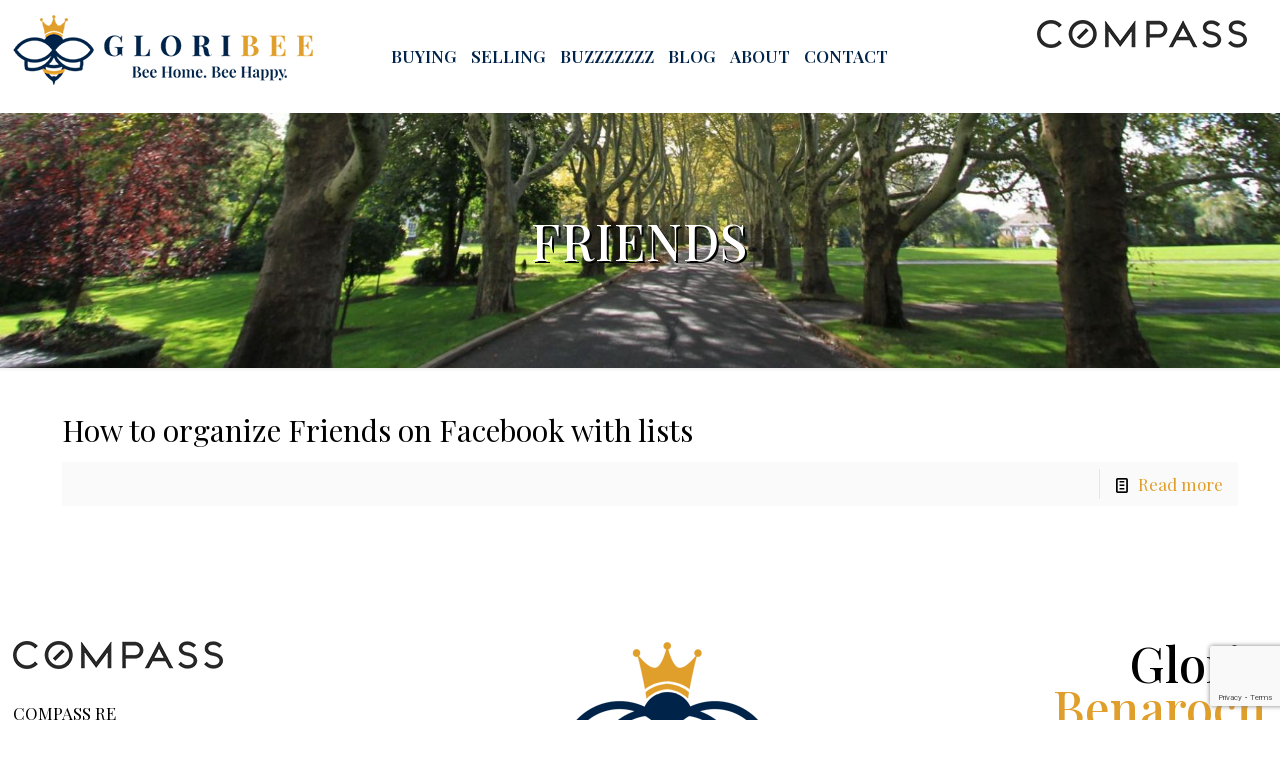

--- FILE ---
content_type: text/html; charset=UTF-8
request_url: https://gloribee.com/tag/friends/
body_size: 27920
content:
<!DOCTYPE html>
<html lang="en-US" class="no-js" itemscope itemtype="https://schema.org/WebPage">
<head>
<meta charset="UTF-8" />
<meta name="description" content="Full-time real estate agent involved in every aspect of the day-to-day real estate market in Monmouth County,"/>
<link rel="alternate" hreflang="en-US" href="https://gloribee.com/tag/friends/"/>
<!-- Global site tag (gtag.js) - Google Analytics -->
<script async src="https://www.googletagmanager.com/gtag/js?id=UA-3536695-1"></script>
<script>
window.dataLayer = window.dataLayer || [];
function gtag(){dataLayer.push(arguments);}
gtag('js', new Date());
gtag('config', 'UA-3536695-1');
</script>
<!-- Global site tag (gtag.js) - Google Analytics -->
<script async src="https://www.googletagmanager.com/gtag/js?id=G-V3TTL79C33"></script>
<script>
window.dataLayer = window.dataLayer || [];
function gtag(){dataLayer.push(arguments);}
gtag('js', new Date());
gtag('config', 'G-V3TTL79C33');
</script>
<!-- Global site tag (gtag.js) - Google Analytics -->
<script async src="https://www.googletagmanager.com/gtag/js?id=UA-86804334-1"></script>
<script>
window.dataLayer = window.dataLayer || [];
function gtag(){dataLayer.push(arguments);}
gtag('js', new Date());
gtag('config', 'UA-86804334-1');
</script>
<!-- Google tag (gtag.js) -->
<script async src="https://www.googletagmanager.com/gtag/js?id=UA-10846029-1"></script>
<script>
window.dataLayer = window.dataLayer || [];
function gtag(){dataLayer.push(arguments);}
gtag('js', new Date());
gtag('config', 'UA-10846029-1');
</script>
<title>friends &#8211; Gloria Benaroch Sea Bright NJ Broker Associate</title>
<meta name='robots' content='max-image-preview:large' />
<meta name="format-detection" content="telephone=no">
<meta name="viewport" content="width=device-width, initial-scale=1, maximum-scale=1" />
<link rel="shortcut icon" href="https://gloribee.com/wp-content/uploads/2020/12/blog_icon.png" type="image/x-icon" />
<link rel="apple-touch-icon" href="https://gloribee.com/wp-content/uploads/2020/12/blog_icon.png" />
<link rel='dns-prefetch' href='//maxcdn.bootstrapcdn.com' />
<link rel='dns-prefetch' href='//fonts.googleapis.com' />
<link rel="alternate" type="application/rss+xml" title="Gloria Benaroch Sea Bright NJ Broker Associate &raquo; Feed" href="https://gloribee.com/feed/" />
<link rel="alternate" type="application/rss+xml" title="Gloria Benaroch Sea Bright NJ Broker Associate &raquo; Comments Feed" href="https://gloribee.com/comments/feed/" />
<link rel="alternate" type="application/rss+xml" title="Gloria Benaroch Sea Bright NJ Broker Associate &raquo; friends Tag Feed" href="https://gloribee.com/tag/friends/feed/" />
<style id='wp-img-auto-sizes-contain-inline-css' type='text/css'>
img:is([sizes=auto i],[sizes^="auto," i]){contain-intrinsic-size:3000px 1500px}
/*# sourceURL=wp-img-auto-sizes-contain-inline-css */
</style>
<!-- <link rel='stylesheet' id='sbi_styles-css' href='https://gloribee.com/wp-content/plugins/instagram-feed/css/sbi-styles.min.css?ver=6.10.0' type='text/css' media='all' /> -->
<link rel="stylesheet" type="text/css" href="//gloribee.com/wp-content/cache/wpfc-minified/q8zospo3/7mrcx.css" media="all"/>
<style id='wp-emoji-styles-inline-css' type='text/css'>
img.wp-smiley, img.emoji {
display: inline !important;
border: none !important;
box-shadow: none !important;
height: 1em !important;
width: 1em !important;
margin: 0 0.07em !important;
vertical-align: -0.1em !important;
background: none !important;
padding: 0 !important;
}
/*# sourceURL=wp-emoji-styles-inline-css */
</style>
<style id='wp-block-library-inline-css' type='text/css'>
:root{--wp-block-synced-color:#7a00df;--wp-block-synced-color--rgb:122,0,223;--wp-bound-block-color:var(--wp-block-synced-color);--wp-editor-canvas-background:#ddd;--wp-admin-theme-color:#007cba;--wp-admin-theme-color--rgb:0,124,186;--wp-admin-theme-color-darker-10:#006ba1;--wp-admin-theme-color-darker-10--rgb:0,107,160.5;--wp-admin-theme-color-darker-20:#005a87;--wp-admin-theme-color-darker-20--rgb:0,90,135;--wp-admin-border-width-focus:2px}@media (min-resolution:192dpi){:root{--wp-admin-border-width-focus:1.5px}}.wp-element-button{cursor:pointer}:root .has-very-light-gray-background-color{background-color:#eee}:root .has-very-dark-gray-background-color{background-color:#313131}:root .has-very-light-gray-color{color:#eee}:root .has-very-dark-gray-color{color:#313131}:root .has-vivid-green-cyan-to-vivid-cyan-blue-gradient-background{background:linear-gradient(135deg,#00d084,#0693e3)}:root .has-purple-crush-gradient-background{background:linear-gradient(135deg,#34e2e4,#4721fb 50%,#ab1dfe)}:root .has-hazy-dawn-gradient-background{background:linear-gradient(135deg,#faaca8,#dad0ec)}:root .has-subdued-olive-gradient-background{background:linear-gradient(135deg,#fafae1,#67a671)}:root .has-atomic-cream-gradient-background{background:linear-gradient(135deg,#fdd79a,#004a59)}:root .has-nightshade-gradient-background{background:linear-gradient(135deg,#330968,#31cdcf)}:root .has-midnight-gradient-background{background:linear-gradient(135deg,#020381,#2874fc)}:root{--wp--preset--font-size--normal:16px;--wp--preset--font-size--huge:42px}.has-regular-font-size{font-size:1em}.has-larger-font-size{font-size:2.625em}.has-normal-font-size{font-size:var(--wp--preset--font-size--normal)}.has-huge-font-size{font-size:var(--wp--preset--font-size--huge)}.has-text-align-center{text-align:center}.has-text-align-left{text-align:left}.has-text-align-right{text-align:right}.has-fit-text{white-space:nowrap!important}#end-resizable-editor-section{display:none}.aligncenter{clear:both}.items-justified-left{justify-content:flex-start}.items-justified-center{justify-content:center}.items-justified-right{justify-content:flex-end}.items-justified-space-between{justify-content:space-between}.screen-reader-text{border:0;clip-path:inset(50%);height:1px;margin:-1px;overflow:hidden;padding:0;position:absolute;width:1px;word-wrap:normal!important}.screen-reader-text:focus{background-color:#ddd;clip-path:none;color:#444;display:block;font-size:1em;height:auto;left:5px;line-height:normal;padding:15px 23px 14px;text-decoration:none;top:5px;width:auto;z-index:100000}html :where(.has-border-color){border-style:solid}html :where([style*=border-top-color]){border-top-style:solid}html :where([style*=border-right-color]){border-right-style:solid}html :where([style*=border-bottom-color]){border-bottom-style:solid}html :where([style*=border-left-color]){border-left-style:solid}html :where([style*=border-width]){border-style:solid}html :where([style*=border-top-width]){border-top-style:solid}html :where([style*=border-right-width]){border-right-style:solid}html :where([style*=border-bottom-width]){border-bottom-style:solid}html :where([style*=border-left-width]){border-left-style:solid}html :where(img[class*=wp-image-]){height:auto;max-width:100%}:where(figure){margin:0 0 1em}html :where(.is-position-sticky){--wp-admin--admin-bar--position-offset:var(--wp-admin--admin-bar--height,0px)}@media screen and (max-width:600px){html :where(.is-position-sticky){--wp-admin--admin-bar--position-offset:0px}}
/*# sourceURL=wp-block-library-inline-css */
</style><style id='global-styles-inline-css' type='text/css'>
:root{--wp--preset--aspect-ratio--square: 1;--wp--preset--aspect-ratio--4-3: 4/3;--wp--preset--aspect-ratio--3-4: 3/4;--wp--preset--aspect-ratio--3-2: 3/2;--wp--preset--aspect-ratio--2-3: 2/3;--wp--preset--aspect-ratio--16-9: 16/9;--wp--preset--aspect-ratio--9-16: 9/16;--wp--preset--color--black: #000000;--wp--preset--color--cyan-bluish-gray: #abb8c3;--wp--preset--color--white: #ffffff;--wp--preset--color--pale-pink: #f78da7;--wp--preset--color--vivid-red: #cf2e2e;--wp--preset--color--luminous-vivid-orange: #ff6900;--wp--preset--color--luminous-vivid-amber: #fcb900;--wp--preset--color--light-green-cyan: #7bdcb5;--wp--preset--color--vivid-green-cyan: #00d084;--wp--preset--color--pale-cyan-blue: #8ed1fc;--wp--preset--color--vivid-cyan-blue: #0693e3;--wp--preset--color--vivid-purple: #9b51e0;--wp--preset--gradient--vivid-cyan-blue-to-vivid-purple: linear-gradient(135deg,rgb(6,147,227) 0%,rgb(155,81,224) 100%);--wp--preset--gradient--light-green-cyan-to-vivid-green-cyan: linear-gradient(135deg,rgb(122,220,180) 0%,rgb(0,208,130) 100%);--wp--preset--gradient--luminous-vivid-amber-to-luminous-vivid-orange: linear-gradient(135deg,rgb(252,185,0) 0%,rgb(255,105,0) 100%);--wp--preset--gradient--luminous-vivid-orange-to-vivid-red: linear-gradient(135deg,rgb(255,105,0) 0%,rgb(207,46,46) 100%);--wp--preset--gradient--very-light-gray-to-cyan-bluish-gray: linear-gradient(135deg,rgb(238,238,238) 0%,rgb(169,184,195) 100%);--wp--preset--gradient--cool-to-warm-spectrum: linear-gradient(135deg,rgb(74,234,220) 0%,rgb(151,120,209) 20%,rgb(207,42,186) 40%,rgb(238,44,130) 60%,rgb(251,105,98) 80%,rgb(254,248,76) 100%);--wp--preset--gradient--blush-light-purple: linear-gradient(135deg,rgb(255,206,236) 0%,rgb(152,150,240) 100%);--wp--preset--gradient--blush-bordeaux: linear-gradient(135deg,rgb(254,205,165) 0%,rgb(254,45,45) 50%,rgb(107,0,62) 100%);--wp--preset--gradient--luminous-dusk: linear-gradient(135deg,rgb(255,203,112) 0%,rgb(199,81,192) 50%,rgb(65,88,208) 100%);--wp--preset--gradient--pale-ocean: linear-gradient(135deg,rgb(255,245,203) 0%,rgb(182,227,212) 50%,rgb(51,167,181) 100%);--wp--preset--gradient--electric-grass: linear-gradient(135deg,rgb(202,248,128) 0%,rgb(113,206,126) 100%);--wp--preset--gradient--midnight: linear-gradient(135deg,rgb(2,3,129) 0%,rgb(40,116,252) 100%);--wp--preset--font-size--small: 13px;--wp--preset--font-size--medium: 20px;--wp--preset--font-size--large: 36px;--wp--preset--font-size--x-large: 42px;--wp--preset--spacing--20: 0.44rem;--wp--preset--spacing--30: 0.67rem;--wp--preset--spacing--40: 1rem;--wp--preset--spacing--50: 1.5rem;--wp--preset--spacing--60: 2.25rem;--wp--preset--spacing--70: 3.38rem;--wp--preset--spacing--80: 5.06rem;--wp--preset--shadow--natural: 6px 6px 9px rgba(0, 0, 0, 0.2);--wp--preset--shadow--deep: 12px 12px 50px rgba(0, 0, 0, 0.4);--wp--preset--shadow--sharp: 6px 6px 0px rgba(0, 0, 0, 0.2);--wp--preset--shadow--outlined: 6px 6px 0px -3px rgb(255, 255, 255), 6px 6px rgb(0, 0, 0);--wp--preset--shadow--crisp: 6px 6px 0px rgb(0, 0, 0);}:where(.is-layout-flex){gap: 0.5em;}:where(.is-layout-grid){gap: 0.5em;}body .is-layout-flex{display: flex;}.is-layout-flex{flex-wrap: wrap;align-items: center;}.is-layout-flex > :is(*, div){margin: 0;}body .is-layout-grid{display: grid;}.is-layout-grid > :is(*, div){margin: 0;}:where(.wp-block-columns.is-layout-flex){gap: 2em;}:where(.wp-block-columns.is-layout-grid){gap: 2em;}:where(.wp-block-post-template.is-layout-flex){gap: 1.25em;}:where(.wp-block-post-template.is-layout-grid){gap: 1.25em;}.has-black-color{color: var(--wp--preset--color--black) !important;}.has-cyan-bluish-gray-color{color: var(--wp--preset--color--cyan-bluish-gray) !important;}.has-white-color{color: var(--wp--preset--color--white) !important;}.has-pale-pink-color{color: var(--wp--preset--color--pale-pink) !important;}.has-vivid-red-color{color: var(--wp--preset--color--vivid-red) !important;}.has-luminous-vivid-orange-color{color: var(--wp--preset--color--luminous-vivid-orange) !important;}.has-luminous-vivid-amber-color{color: var(--wp--preset--color--luminous-vivid-amber) !important;}.has-light-green-cyan-color{color: var(--wp--preset--color--light-green-cyan) !important;}.has-vivid-green-cyan-color{color: var(--wp--preset--color--vivid-green-cyan) !important;}.has-pale-cyan-blue-color{color: var(--wp--preset--color--pale-cyan-blue) !important;}.has-vivid-cyan-blue-color{color: var(--wp--preset--color--vivid-cyan-blue) !important;}.has-vivid-purple-color{color: var(--wp--preset--color--vivid-purple) !important;}.has-black-background-color{background-color: var(--wp--preset--color--black) !important;}.has-cyan-bluish-gray-background-color{background-color: var(--wp--preset--color--cyan-bluish-gray) !important;}.has-white-background-color{background-color: var(--wp--preset--color--white) !important;}.has-pale-pink-background-color{background-color: var(--wp--preset--color--pale-pink) !important;}.has-vivid-red-background-color{background-color: var(--wp--preset--color--vivid-red) !important;}.has-luminous-vivid-orange-background-color{background-color: var(--wp--preset--color--luminous-vivid-orange) !important;}.has-luminous-vivid-amber-background-color{background-color: var(--wp--preset--color--luminous-vivid-amber) !important;}.has-light-green-cyan-background-color{background-color: var(--wp--preset--color--light-green-cyan) !important;}.has-vivid-green-cyan-background-color{background-color: var(--wp--preset--color--vivid-green-cyan) !important;}.has-pale-cyan-blue-background-color{background-color: var(--wp--preset--color--pale-cyan-blue) !important;}.has-vivid-cyan-blue-background-color{background-color: var(--wp--preset--color--vivid-cyan-blue) !important;}.has-vivid-purple-background-color{background-color: var(--wp--preset--color--vivid-purple) !important;}.has-black-border-color{border-color: var(--wp--preset--color--black) !important;}.has-cyan-bluish-gray-border-color{border-color: var(--wp--preset--color--cyan-bluish-gray) !important;}.has-white-border-color{border-color: var(--wp--preset--color--white) !important;}.has-pale-pink-border-color{border-color: var(--wp--preset--color--pale-pink) !important;}.has-vivid-red-border-color{border-color: var(--wp--preset--color--vivid-red) !important;}.has-luminous-vivid-orange-border-color{border-color: var(--wp--preset--color--luminous-vivid-orange) !important;}.has-luminous-vivid-amber-border-color{border-color: var(--wp--preset--color--luminous-vivid-amber) !important;}.has-light-green-cyan-border-color{border-color: var(--wp--preset--color--light-green-cyan) !important;}.has-vivid-green-cyan-border-color{border-color: var(--wp--preset--color--vivid-green-cyan) !important;}.has-pale-cyan-blue-border-color{border-color: var(--wp--preset--color--pale-cyan-blue) !important;}.has-vivid-cyan-blue-border-color{border-color: var(--wp--preset--color--vivid-cyan-blue) !important;}.has-vivid-purple-border-color{border-color: var(--wp--preset--color--vivid-purple) !important;}.has-vivid-cyan-blue-to-vivid-purple-gradient-background{background: var(--wp--preset--gradient--vivid-cyan-blue-to-vivid-purple) !important;}.has-light-green-cyan-to-vivid-green-cyan-gradient-background{background: var(--wp--preset--gradient--light-green-cyan-to-vivid-green-cyan) !important;}.has-luminous-vivid-amber-to-luminous-vivid-orange-gradient-background{background: var(--wp--preset--gradient--luminous-vivid-amber-to-luminous-vivid-orange) !important;}.has-luminous-vivid-orange-to-vivid-red-gradient-background{background: var(--wp--preset--gradient--luminous-vivid-orange-to-vivid-red) !important;}.has-very-light-gray-to-cyan-bluish-gray-gradient-background{background: var(--wp--preset--gradient--very-light-gray-to-cyan-bluish-gray) !important;}.has-cool-to-warm-spectrum-gradient-background{background: var(--wp--preset--gradient--cool-to-warm-spectrum) !important;}.has-blush-light-purple-gradient-background{background: var(--wp--preset--gradient--blush-light-purple) !important;}.has-blush-bordeaux-gradient-background{background: var(--wp--preset--gradient--blush-bordeaux) !important;}.has-luminous-dusk-gradient-background{background: var(--wp--preset--gradient--luminous-dusk) !important;}.has-pale-ocean-gradient-background{background: var(--wp--preset--gradient--pale-ocean) !important;}.has-electric-grass-gradient-background{background: var(--wp--preset--gradient--electric-grass) !important;}.has-midnight-gradient-background{background: var(--wp--preset--gradient--midnight) !important;}.has-small-font-size{font-size: var(--wp--preset--font-size--small) !important;}.has-medium-font-size{font-size: var(--wp--preset--font-size--medium) !important;}.has-large-font-size{font-size: var(--wp--preset--font-size--large) !important;}.has-x-large-font-size{font-size: var(--wp--preset--font-size--x-large) !important;}
/*# sourceURL=global-styles-inline-css */
</style>
<style id='classic-theme-styles-inline-css' type='text/css'>
/*! This file is auto-generated */
.wp-block-button__link{color:#fff;background-color:#32373c;border-radius:9999px;box-shadow:none;text-decoration:none;padding:calc(.667em + 2px) calc(1.333em + 2px);font-size:1.125em}.wp-block-file__button{background:#32373c;color:#fff;text-decoration:none}
/*# sourceURL=/wp-includes/css/classic-themes.min.css */
</style>
<!-- <link rel='stylesheet' id='brandco-idx-shortcodes-css-css' href='https://gloribee.com/wp-content/plugins/brandco-idx/public/css/brandco-idx-shortcodes.css?ver=2.9.7' type='text/css' media='all' /> -->
<!-- <link rel='stylesheet' id='contact-form-7-css' href='https://gloribee.com/wp-content/plugins/contact-form-7/includes/css/styles.css?ver=6.1.4' type='text/css' media='all' /> -->
<!-- <link rel='stylesheet' id='ctf_styles-css' href='https://gloribee.com/wp-content/plugins/custom-twitter-feeds/css/ctf-styles.min.css?ver=2.3.1' type='text/css' media='all' /> -->
<!-- <link rel='stylesheet' id='cff-css' href='https://gloribee.com/wp-content/plugins/custom-facebook-feed/assets/css/cff-style.min.css?ver=4.3.4' type='text/css' media='all' /> -->
<link rel="stylesheet" type="text/css" href="//gloribee.com/wp-content/cache/wpfc-minified/dg19idrb/f9kxy.css" media="all"/>
<link rel='stylesheet' id='sb-font-awesome-css' href='https://maxcdn.bootstrapcdn.com/font-awesome/4.7.0/css/font-awesome.min.css?ver=5d86944fd3928d0beae1706d938c5010' type='text/css' media='all' />
<!-- <link rel='stylesheet' id='mfn-base-css' href='https://gloribee.com/wp-content/themes/betheme/css/base.css?ver=21.7.8.1' type='text/css' media='all' /> -->
<!-- <link rel='stylesheet' id='mfn-layout-css' href='https://gloribee.com/wp-content/themes/betheme/css/layout.css?ver=21.7.8.1' type='text/css' media='all' /> -->
<!-- <link rel='stylesheet' id='mfn-shortcodes-css' href='https://gloribee.com/wp-content/themes/betheme/css/shortcodes.css?ver=21.7.8.1' type='text/css' media='all' /> -->
<!-- <link rel='stylesheet' id='mfn-animations-css' href='https://gloribee.com/wp-content/themes/betheme/assets/animations/animations.min.css?ver=21.7.8.1' type='text/css' media='all' /> -->
<!-- <link rel='stylesheet' id='mfn-jquery-ui-css' href='https://gloribee.com/wp-content/themes/betheme/assets/ui/jquery.ui.all.css?ver=21.7.8.1' type='text/css' media='all' /> -->
<!-- <link rel='stylesheet' id='mfn-jplayer-css' href='https://gloribee.com/wp-content/themes/betheme/assets/jplayer/css/jplayer.blue.monday.css?ver=21.7.8.1' type='text/css' media='all' /> -->
<!-- <link rel='stylesheet' id='mfn-responsive-css' href='https://gloribee.com/wp-content/themes/betheme/css/responsive.css?ver=21.7.8.1' type='text/css' media='all' /> -->
<link rel="stylesheet" type="text/css" href="//gloribee.com/wp-content/cache/wpfc-minified/lmjn8e1g/cqg.css" media="all"/>
<link rel='stylesheet' id='mfn-fonts-css' href='https://fonts.googleapis.com/css?family=Playfair+Display%3A1%2C100%2C100italic%2C200%2C200italic%2C300%2C300italic%2C400%2C400italic%2C500%2C500italic%2C600%2C600italic%2C700%2C700italic%2C800%2C800italic%2C900%2C900italic&#038;font-display=swap&#038;ver=6.9' type='text/css' media='all' />
<!-- <link rel='stylesheet' id='wp_listings-css' href='https://gloribee.com/wp-content/plugins/wp-listings/includes/css/wp-listings.css' type='text/css' media='all' /> -->
<!-- <link rel='stylesheet' id='wp_listings_widgets-css' href='https://gloribee.com/wp-content/plugins/wp-listings/includes/css/wp-listings-widgets.css' type='text/css' media='all' /> -->
<link rel="stylesheet" type="text/css" href="//gloribee.com/wp-content/cache/wpfc-minified/zivrlnp/cqg.css" media="all"/>
<style id='mfn-dynamic-inline-css' type='text/css'>
#Subheader{background-image:url(https://gloribee.com/wp-content/uploads/2021/03/Banner_GloriBee.jpg);background-repeat:no-repeat;background-position:left top;background-size:cover}
@media only screen and (min-width: 1240px){body:not(.header-simple) #Top_bar #menu{display:block!important}.tr-menu #Top_bar #menu{background:none!important}#Top_bar .menu > li > ul.mfn-megamenu{width:984px}#Top_bar .menu > li > ul.mfn-megamenu > li{float:left}#Top_bar .menu > li > ul.mfn-megamenu > li.mfn-megamenu-cols-1{width:100%}#Top_bar .menu > li > ul.mfn-megamenu > li.mfn-megamenu-cols-2{width:50%}#Top_bar .menu > li > ul.mfn-megamenu > li.mfn-megamenu-cols-3{width:33.33%}#Top_bar .menu > li > ul.mfn-megamenu > li.mfn-megamenu-cols-4{width:25%}#Top_bar .menu > li > ul.mfn-megamenu > li.mfn-megamenu-cols-5{width:20%}#Top_bar .menu > li > ul.mfn-megamenu > li.mfn-megamenu-cols-6{width:16.66%}#Top_bar .menu > li > ul.mfn-megamenu > li > ul{display:block!important;position:inherit;left:auto;top:auto;border-width:0 1px 0 0}#Top_bar .menu > li > ul.mfn-megamenu > li:last-child > ul{border:0}#Top_bar .menu > li > ul.mfn-megamenu > li > ul li{width:auto}#Top_bar .menu > li > ul.mfn-megamenu a.mfn-megamenu-title{text-transform:uppercase;font-weight:400;background:none}#Top_bar .menu > li > ul.mfn-megamenu a .menu-arrow{display:none}.menuo-right #Top_bar .menu > li > ul.mfn-megamenu{left:auto;right:0}.menuo-right #Top_bar .menu > li > ul.mfn-megamenu-bg{box-sizing:border-box}#Top_bar .menu > li > ul.mfn-megamenu-bg{padding:20px 166px 20px 20px;background-repeat:no-repeat;background-position:right bottom}.rtl #Top_bar .menu > li > ul.mfn-megamenu-bg{padding-left:166px;padding-right:20px;background-position:left bottom}#Top_bar .menu > li > ul.mfn-megamenu-bg > li{background:none}#Top_bar .menu > li > ul.mfn-megamenu-bg > li a{border:none}#Top_bar .menu > li > ul.mfn-megamenu-bg > li > ul{background:none!important;-webkit-box-shadow:0 0 0 0;-moz-box-shadow:0 0 0 0;box-shadow:0 0 0 0}.mm-vertical #Top_bar .container{position:relative;}.mm-vertical #Top_bar .top_bar_left{position:static;}.mm-vertical #Top_bar .menu > li ul{box-shadow:0 0 0 0 transparent!important;background-image:none;}.mm-vertical #Top_bar .menu > li > ul.mfn-megamenu{width:98%!important;margin:0 1%;padding:20px 0;}.mm-vertical.header-plain #Top_bar .menu > li > ul.mfn-megamenu{width:100%!important;margin:0;}.mm-vertical #Top_bar .menu > li > ul.mfn-megamenu > li{display:table-cell;float:none!important;width:10%;padding:0 15px;border-right:1px solid rgba(0, 0, 0, 0.05);}.mm-vertical #Top_bar .menu > li > ul.mfn-megamenu > li:last-child{border-right-width:0}.mm-vertical #Top_bar .menu > li > ul.mfn-megamenu > li.hide-border{border-right-width:0}.mm-vertical #Top_bar .menu > li > ul.mfn-megamenu > li a{border-bottom-width:0;padding:9px 15px;line-height:120%;}.mm-vertical #Top_bar .menu > li > ul.mfn-megamenu a.mfn-megamenu-title{font-weight:700;}.rtl .mm-vertical #Top_bar .menu > li > ul.mfn-megamenu > li:first-child{border-right-width:0}.rtl .mm-vertical #Top_bar .menu > li > ul.mfn-megamenu > li:last-child{border-right-width:1px}.header-plain:not(.menuo-right) #Header .top_bar_left{width:auto!important}.header-stack.header-center #Top_bar #menu{display:inline-block!important}.header-simple #Top_bar #menu{display:none;height:auto;width:300px;bottom:auto;top:100%;right:1px;position:absolute;margin:0}.header-simple #Header a.responsive-menu-toggle{display:block;right:10px}.header-simple #Top_bar #menu > ul{width:100%;float:left}.header-simple #Top_bar #menu ul li{width:100%;padding-bottom:0;border-right:0;position:relative}.header-simple #Top_bar #menu ul li a{padding:0 20px;margin:0;display:block;height:auto;line-height:normal;border:none}.header-simple #Top_bar #menu ul li a:after{display:none}.header-simple #Top_bar #menu ul li a span{border:none;line-height:44px;display:inline;padding:0}.header-simple #Top_bar #menu ul li.submenu .menu-toggle{display:block;position:absolute;right:0;top:0;width:44px;height:44px;line-height:44px;font-size:30px;font-weight:300;text-align:center;cursor:pointer;color:#444;opacity:0.33;}.header-simple #Top_bar #menu ul li.submenu .menu-toggle:after{content:"+"}.header-simple #Top_bar #menu ul li.hover > .menu-toggle:after{content:"-"}.header-simple #Top_bar #menu ul li.hover a{border-bottom:0}.header-simple #Top_bar #menu ul.mfn-megamenu li .menu-toggle{display:none}.header-simple #Top_bar #menu ul li ul{position:relative!important;left:0!important;top:0;padding:0;margin:0!important;width:auto!important;background-image:none}.header-simple #Top_bar #menu ul li ul li{width:100%!important;display:block;padding:0;}.header-simple #Top_bar #menu ul li ul li a{padding:0 20px 0 30px}.header-simple #Top_bar #menu ul li ul li a .menu-arrow{display:none}.header-simple #Top_bar #menu ul li ul li a span{padding:0}.header-simple #Top_bar #menu ul li ul li a span:after{display:none!important}.header-simple #Top_bar .menu > li > ul.mfn-megamenu a.mfn-megamenu-title{text-transform:uppercase;font-weight:400}.header-simple #Top_bar .menu > li > ul.mfn-megamenu > li > ul{display:block!important;position:inherit;left:auto;top:auto}.header-simple #Top_bar #menu ul li ul li ul{border-left:0!important;padding:0;top:0}.header-simple #Top_bar #menu ul li ul li ul li a{padding:0 20px 0 40px}.rtl.header-simple #Top_bar #menu{left:1px;right:auto}.rtl.header-simple #Top_bar a.responsive-menu-toggle{left:10px;right:auto}.rtl.header-simple #Top_bar #menu ul li.submenu .menu-toggle{left:0;right:auto}.rtl.header-simple #Top_bar #menu ul li ul{left:auto!important;right:0!important}.rtl.header-simple #Top_bar #menu ul li ul li a{padding:0 30px 0 20px}.rtl.header-simple #Top_bar #menu ul li ul li ul li a{padding:0 40px 0 20px}.menu-highlight #Top_bar .menu > li{margin:0 2px}.menu-highlight:not(.header-creative) #Top_bar .menu > li > a{margin:20px 0;padding:0;-webkit-border-radius:5px;border-radius:5px}.menu-highlight #Top_bar .menu > li > a:after{display:none}.menu-highlight #Top_bar .menu > li > a span:not(.description){line-height:50px}.menu-highlight #Top_bar .menu > li > a span.description{display:none}.menu-highlight.header-stack #Top_bar .menu > li > a{margin:10px 0!important}.menu-highlight.header-stack #Top_bar .menu > li > a span:not(.description){line-height:40px}.menu-highlight.header-transparent #Top_bar .menu > li > a{margin:5px 0}.menu-highlight.header-simple #Top_bar #menu ul li,.menu-highlight.header-creative #Top_bar #menu ul li{margin:0}.menu-highlight.header-simple #Top_bar #menu ul li > a,.menu-highlight.header-creative #Top_bar #menu ul li > a{-webkit-border-radius:0;border-radius:0}.menu-highlight:not(.header-fixed):not(.header-simple) #Top_bar.is-sticky .menu > li > a{margin:10px 0!important;padding:5px 0!important}.menu-highlight:not(.header-fixed):not(.header-simple) #Top_bar.is-sticky .menu > li > a span{line-height:30px!important}.header-modern.menu-highlight.menuo-right .menu_wrapper{margin-right:20px}.menu-line-below #Top_bar .menu > li > a:after{top:auto;bottom:-4px}.menu-line-below #Top_bar.is-sticky .menu > li > a:after{top:auto;bottom:-4px}.menu-line-below-80 #Top_bar:not(.is-sticky) .menu > li > a:after{height:4px;left:10%;top:50%;margin-top:20px;width:80%}.menu-line-below-80-1 #Top_bar:not(.is-sticky) .menu > li > a:after{height:1px;left:10%;top:50%;margin-top:20px;width:80%}.menu-link-color #Top_bar .menu > li > a:after{display:none!important}.menu-arrow-top #Top_bar .menu > li > a:after{background:none repeat scroll 0 0 rgba(0,0,0,0)!important;border-color:#ccc transparent transparent;border-style:solid;border-width:7px 7px 0;display:block;height:0;left:50%;margin-left:-7px;top:0!important;width:0}.menu-arrow-top #Top_bar.is-sticky .menu > li > a:after{top:0!important}.menu-arrow-bottom #Top_bar .menu > li > a:after{background:none!important;border-color:transparent transparent #ccc;border-style:solid;border-width:0 7px 7px;display:block;height:0;left:50%;margin-left:-7px;top:auto;bottom:0;width:0}.menu-arrow-bottom #Top_bar.is-sticky .menu > li > a:after{top:auto;bottom:0}.menuo-no-borders #Top_bar .menu > li > a span{border-width:0!important}.menuo-no-borders #Header_creative #Top_bar .menu > li > a span{border-bottom-width:0}.menuo-no-borders.header-plain #Top_bar a#header_cart,.menuo-no-borders.header-plain #Top_bar a#search_button,.menuo-no-borders.header-plain #Top_bar .wpml-languages,.menuo-no-borders.header-plain #Top_bar a.action_button{border-width:0}.menuo-right #Top_bar .menu_wrapper{float:right}.menuo-right.header-stack:not(.header-center) #Top_bar .menu_wrapper{margin-right:150px}body.header-creative{padding-left:50px}body.header-creative.header-open{padding-left:250px}body.error404,body.under-construction,body.template-blank{padding-left:0!important}.header-creative.footer-fixed #Footer,.header-creative.footer-sliding #Footer,.header-creative.footer-stick #Footer.is-sticky{box-sizing:border-box;padding-left:50px;}.header-open.footer-fixed #Footer,.header-open.footer-sliding #Footer,.header-creative.footer-stick #Footer.is-sticky{padding-left:250px;}.header-rtl.header-creative.footer-fixed #Footer,.header-rtl.header-creative.footer-sliding #Footer,.header-rtl.header-creative.footer-stick #Footer.is-sticky{padding-left:0;padding-right:50px;}.header-rtl.header-open.footer-fixed #Footer,.header-rtl.header-open.footer-sliding #Footer,.header-rtl.header-creative.footer-stick #Footer.is-sticky{padding-right:250px;}#Header_creative{background-color:#fff;position:fixed;width:250px;height:100%;left:-200px;top:0;z-index:9002;-webkit-box-shadow:2px 0 4px 2px rgba(0,0,0,.15);box-shadow:2px 0 4px 2px rgba(0,0,0,.15)}#Header_creative .container{width:100%}#Header_creative .creative-wrapper{opacity:0;margin-right:50px}#Header_creative a.creative-menu-toggle{display:block;width:34px;height:34px;line-height:34px;font-size:22px;text-align:center;position:absolute;top:10px;right:8px;border-radius:3px}.admin-bar #Header_creative a.creative-menu-toggle{top:42px}#Header_creative #Top_bar{position:static;width:100%}#Header_creative #Top_bar .top_bar_left{width:100%!important;float:none}#Header_creative #Top_bar .top_bar_right{width:100%!important;float:none;height:auto;margin-bottom:35px;text-align:center;padding:0 20px;top:0;-webkit-box-sizing:border-box;-moz-box-sizing:border-box;box-sizing:border-box}#Header_creative #Top_bar .top_bar_right:before{display:none}#Header_creative #Top_bar .top_bar_right_wrapper{top:0}#Header_creative #Top_bar .logo{float:none;text-align:center;margin:15px 0}#Header_creative #Top_bar #menu{background-color:transparent}#Header_creative #Top_bar .menu_wrapper{float:none;margin:0 0 30px}#Header_creative #Top_bar .menu > li{width:100%;float:none;position:relative}#Header_creative #Top_bar .menu > li > a{padding:0;text-align:center}#Header_creative #Top_bar .menu > li > a:after{display:none}#Header_creative #Top_bar .menu > li > a span{border-right:0;border-bottom-width:1px;line-height:38px}#Header_creative #Top_bar .menu li ul{left:100%;right:auto;top:0;box-shadow:2px 2px 2px 0 rgba(0,0,0,0.03);-webkit-box-shadow:2px 2px 2px 0 rgba(0,0,0,0.03)}#Header_creative #Top_bar .menu > li > ul.mfn-megamenu{margin:0;width:700px!important;}#Header_creative #Top_bar .menu > li > ul.mfn-megamenu > li > ul{left:0}#Header_creative #Top_bar .menu li ul li a{padding-top:9px;padding-bottom:8px}#Header_creative #Top_bar .menu li ul li ul{top:0}#Header_creative #Top_bar .menu > li > a span.description{display:block;font-size:13px;line-height:28px!important;clear:both}#Header_creative #Top_bar .search_wrapper{left:100%;top:auto;bottom:0}#Header_creative #Top_bar a#header_cart{display:inline-block;float:none;top:3px}#Header_creative #Top_bar a#search_button{display:inline-block;float:none;top:3px}#Header_creative #Top_bar .wpml-languages{display:inline-block;float:none;top:0}#Header_creative #Top_bar .wpml-languages.enabled:hover a.active{padding-bottom:11px}#Header_creative #Top_bar .action_button{display:inline-block;float:none;top:16px;margin:0}#Header_creative #Top_bar .banner_wrapper{display:block;text-align:center}#Header_creative #Top_bar .banner_wrapper img{max-width:100%;height:auto;display:inline-block}#Header_creative #Action_bar{display:none;position:absolute;bottom:0;top:auto;clear:both;padding:0 20px;box-sizing:border-box}#Header_creative #Action_bar .contact_details{text-align:center;margin-bottom:20px}#Header_creative #Action_bar .contact_details li{padding:0}#Header_creative #Action_bar .social{float:none;text-align:center;padding:5px 0 15px}#Header_creative #Action_bar .social li{margin-bottom:2px}#Header_creative #Action_bar .social-menu{float:none;text-align:center}#Header_creative #Action_bar .social-menu li{border-color:rgba(0,0,0,.1)}#Header_creative .social li a{color:rgba(0,0,0,.5)}#Header_creative .social li a:hover{color:#000}#Header_creative .creative-social{position:absolute;bottom:10px;right:0;width:50px}#Header_creative .creative-social li{display:block;float:none;width:100%;text-align:center;margin-bottom:5px}.header-creative .fixed-nav.fixed-nav-prev{margin-left:50px}.header-creative.header-open .fixed-nav.fixed-nav-prev{margin-left:250px}.menuo-last #Header_creative #Top_bar .menu li.last ul{top:auto;bottom:0}.header-open #Header_creative{left:0}.header-open #Header_creative .creative-wrapper{opacity:1;margin:0!important;}.header-open #Header_creative .creative-menu-toggle,.header-open #Header_creative .creative-social{display:none}.header-open #Header_creative #Action_bar{display:block}body.header-rtl.header-creative{padding-left:0;padding-right:50px}.header-rtl #Header_creative{left:auto;right:-200px}.header-rtl #Header_creative .creative-wrapper{margin-left:50px;margin-right:0}.header-rtl #Header_creative a.creative-menu-toggle{left:8px;right:auto}.header-rtl #Header_creative .creative-social{left:0;right:auto}.header-rtl #Footer #back_to_top.sticky{right:125px}.header-rtl #popup_contact{right:70px}.header-rtl #Header_creative #Top_bar .menu li ul{left:auto;right:100%}.header-rtl #Header_creative #Top_bar .search_wrapper{left:auto;right:100%;}.header-rtl .fixed-nav.fixed-nav-prev{margin-left:0!important}.header-rtl .fixed-nav.fixed-nav-next{margin-right:50px}body.header-rtl.header-creative.header-open{padding-left:0;padding-right:250px!important}.header-rtl.header-open #Header_creative{left:auto;right:0}.header-rtl.header-open #Footer #back_to_top.sticky{right:325px}.header-rtl.header-open #popup_contact{right:270px}.header-rtl.header-open .fixed-nav.fixed-nav-next{margin-right:250px}#Header_creative.active{left:-1px;}.header-rtl #Header_creative.active{left:auto;right:-1px;}#Header_creative.active .creative-wrapper{opacity:1;margin:0}.header-creative .vc_row[data-vc-full-width]{padding-left:50px}.header-creative.header-open .vc_row[data-vc-full-width]{padding-left:250px}.header-open .vc_parallax .vc_parallax-inner { left:auto; width: calc(100% - 250px); }.header-open.header-rtl .vc_parallax .vc_parallax-inner { left:0; right:auto; }#Header_creative.scroll{height:100%;overflow-y:auto}#Header_creative.scroll:not(.dropdown) .menu li ul{display:none!important}#Header_creative.scroll #Action_bar{position:static}#Header_creative.dropdown{outline:none}#Header_creative.dropdown #Top_bar .menu_wrapper{float:left}#Header_creative.dropdown #Top_bar #menu ul li{position:relative;float:left}#Header_creative.dropdown #Top_bar #menu ul li a:after{display:none}#Header_creative.dropdown #Top_bar #menu ul li a span{line-height:38px;padding:0}#Header_creative.dropdown #Top_bar #menu ul li.submenu .menu-toggle{display:block;position:absolute;right:0;top:0;width:38px;height:38px;line-height:38px;font-size:26px;font-weight:300;text-align:center;cursor:pointer;color:#444;opacity:0.33;}#Header_creative.dropdown #Top_bar #menu ul li.submenu .menu-toggle:after{content:"+"}#Header_creative.dropdown #Top_bar #menu ul li.hover > .menu-toggle:after{content:"-"}#Header_creative.dropdown #Top_bar #menu ul li.hover a{border-bottom:0}#Header_creative.dropdown #Top_bar #menu ul.mfn-megamenu li .menu-toggle{display:none}#Header_creative.dropdown #Top_bar #menu ul li ul{position:relative!important;left:0!important;top:0;padding:0;margin-left:0!important;width:auto!important;background-image:none}#Header_creative.dropdown #Top_bar #menu ul li ul li{width:100%!important}#Header_creative.dropdown #Top_bar #menu ul li ul li a{padding:0 10px;text-align:center}#Header_creative.dropdown #Top_bar #menu ul li ul li a .menu-arrow{display:none}#Header_creative.dropdown #Top_bar #menu ul li ul li a span{padding:0}#Header_creative.dropdown #Top_bar #menu ul li ul li a span:after{display:none!important}#Header_creative.dropdown #Top_bar .menu > li > ul.mfn-megamenu a.mfn-megamenu-title{text-transform:uppercase;font-weight:400}#Header_creative.dropdown #Top_bar .menu > li > ul.mfn-megamenu > li > ul{display:block!important;position:inherit;left:auto;top:auto}#Header_creative.dropdown #Top_bar #menu ul li ul li ul{border-left:0!important;padding:0;top:0}#Header_creative{transition: left .5s ease-in-out, right .5s ease-in-out;}#Header_creative .creative-wrapper{transition: opacity .5s ease-in-out, margin 0s ease-in-out .5s;}#Header_creative.active .creative-wrapper{transition: opacity .5s ease-in-out, margin 0s ease-in-out;}}@media only screen and (min-width: 1240px){#Top_bar.is-sticky{position:fixed!important;width:100%;left:0;top:-60px;height:60px;z-index:701;background:#fff;opacity:.97;-webkit-box-shadow:0 2px 5px 0 rgba(0,0,0,0.1);-moz-box-shadow:0 2px 5px 0 rgba(0,0,0,0.1);box-shadow:0 2px 5px 0 rgba(0,0,0,0.1)}.layout-boxed.header-boxed #Top_bar.is-sticky{max-width:1240px;left:50%;-webkit-transform:translateX(-50%);transform:translateX(-50%)}#Top_bar.is-sticky .top_bar_left,#Top_bar.is-sticky .top_bar_right,#Top_bar.is-sticky .top_bar_right:before{background:none}#Top_bar.is-sticky .top_bar_right{top:-4px;height:auto;}#Top_bar.is-sticky .top_bar_right_wrapper{top:15px}.header-plain #Top_bar.is-sticky .top_bar_right_wrapper{top:0}#Top_bar.is-sticky .logo{width:auto;margin:0 30px 0 20px;padding:0}#Top_bar.is-sticky #logo,#Top_bar.is-sticky .custom-logo-link{padding:5px 0!important;height:50px!important;line-height:50px!important}.logo-no-sticky-padding #Top_bar.is-sticky #logo{height:60px!important;line-height:60px!important}#Top_bar.is-sticky #logo img.logo-main{display:none}#Top_bar.is-sticky #logo img.logo-sticky{display:inline;max-height:35px;}#Top_bar.is-sticky .menu_wrapper{clear:none}#Top_bar.is-sticky .menu_wrapper .menu > li > a{padding:15px 0}#Top_bar.is-sticky .menu > li > a,#Top_bar.is-sticky .menu > li > a span{line-height:30px}#Top_bar.is-sticky .menu > li > a:after{top:auto;bottom:-4px}#Top_bar.is-sticky .menu > li > a span.description{display:none}#Top_bar.is-sticky .secondary_menu_wrapper,#Top_bar.is-sticky .banner_wrapper{display:none}.header-overlay #Top_bar.is-sticky{display:none}.sticky-dark #Top_bar.is-sticky,.sticky-dark #Top_bar.is-sticky #menu{background:rgba(0,0,0,.8)}.sticky-dark #Top_bar.is-sticky .menu > li:not(.current-menu-item) > a{color:#fff}.sticky-dark #Top_bar.is-sticky .top_bar_right a:not(.action_button){color:rgba(255,255,255,.8)}.sticky-dark #Top_bar.is-sticky .wpml-languages a.active,.sticky-dark #Top_bar.is-sticky .wpml-languages ul.wpml-lang-dropdown{background:rgba(0,0,0,0.1);border-color:rgba(0,0,0,0.1)}.sticky-white #Top_bar.is-sticky,.sticky-white #Top_bar.is-sticky #menu{background:rgba(255,255,255,.8)}.sticky-white #Top_bar.is-sticky .menu > li:not(.current-menu-item) > a{color:#222}.sticky-white #Top_bar.is-sticky .top_bar_right a:not(.action_button){color:rgba(0,0,0,.8)}.sticky-white #Top_bar.is-sticky .wpml-languages a.active,.sticky-white #Top_bar.is-sticky .wpml-languages ul.wpml-lang-dropdown{background:rgba(255,255,255,0.1);border-color:rgba(0,0,0,0.1)}}@media only screen and (min-width: 768px) and (max-width: 1240px){.header_placeholder{height:0!important}}@media only screen and (max-width: 1239px){#Top_bar #menu{display:none;height:auto;width:300px;bottom:auto;top:100%;right:1px;position:absolute;margin:0}#Top_bar a.responsive-menu-toggle{display:block}#Top_bar #menu > ul{width:100%;float:left}#Top_bar #menu ul li{width:100%;padding-bottom:0;border-right:0;position:relative}#Top_bar #menu ul li a{padding:0 25px;margin:0;display:block;height:auto;line-height:normal;border:none}#Top_bar #menu ul li a:after{display:none}#Top_bar #menu ul li a span{border:none;line-height:44px;display:inline;padding:0}#Top_bar #menu ul li a span.description{margin:0 0 0 5px}#Top_bar #menu ul li.submenu .menu-toggle{display:block;position:absolute;right:15px;top:0;width:44px;height:44px;line-height:44px;font-size:30px;font-weight:300;text-align:center;cursor:pointer;color:#444;opacity:0.33;}#Top_bar #menu ul li.submenu .menu-toggle:after{content:"+"}#Top_bar #menu ul li.hover > .menu-toggle:after{content:"-"}#Top_bar #menu ul li.hover a{border-bottom:0}#Top_bar #menu ul li a span:after{display:none!important}#Top_bar #menu ul.mfn-megamenu li .menu-toggle{display:none}#Top_bar #menu ul li ul{position:relative!important;left:0!important;top:0;padding:0;margin-left:0!important;width:auto!important;background-image:none!important;box-shadow:0 0 0 0 transparent!important;-webkit-box-shadow:0 0 0 0 transparent!important}#Top_bar #menu ul li ul li{width:100%!important}#Top_bar #menu ul li ul li a{padding:0 20px 0 35px}#Top_bar #menu ul li ul li a .menu-arrow{display:none}#Top_bar #menu ul li ul li a span{padding:0}#Top_bar #menu ul li ul li a span:after{display:none!important}#Top_bar .menu > li > ul.mfn-megamenu a.mfn-megamenu-title{text-transform:uppercase;font-weight:400}#Top_bar .menu > li > ul.mfn-megamenu > li > ul{display:block!important;position:inherit;left:auto;top:auto}#Top_bar #menu ul li ul li ul{border-left:0!important;padding:0;top:0}#Top_bar #menu ul li ul li ul li a{padding:0 20px 0 45px}.rtl #Top_bar #menu{left:1px;right:auto}.rtl #Top_bar a.responsive-menu-toggle{left:20px;right:auto}.rtl #Top_bar #menu ul li.submenu .menu-toggle{left:15px;right:auto;border-left:none;border-right:1px solid #eee}.rtl #Top_bar #menu ul li ul{left:auto!important;right:0!important}.rtl #Top_bar #menu ul li ul li a{padding:0 30px 0 20px}.rtl #Top_bar #menu ul li ul li ul li a{padding:0 40px 0 20px}.header-stack .menu_wrapper a.responsive-menu-toggle{position:static!important;margin:11px 0!important}.header-stack .menu_wrapper #menu{left:0;right:auto}.rtl.header-stack #Top_bar #menu{left:auto;right:0}.admin-bar #Header_creative{top:32px}.header-creative.layout-boxed{padding-top:85px}.header-creative.layout-full-width #Wrapper{padding-top:60px}#Header_creative{position:fixed;width:100%;left:0!important;top:0;z-index:1001}#Header_creative .creative-wrapper{display:block!important;opacity:1!important}#Header_creative .creative-menu-toggle,#Header_creative .creative-social{display:none!important;opacity:1!important}#Header_creative #Top_bar{position:static;width:100%}#Header_creative #Top_bar #logo,#Header_creative #Top_bar .custom-logo-link{height:50px;line-height:50px;padding:5px 0}#Header_creative #Top_bar #logo img.logo-sticky{max-height:40px!important}#Header_creative #logo img.logo-main{display:none}#Header_creative #logo img.logo-sticky{display:inline-block}.logo-no-sticky-padding #Header_creative #Top_bar #logo{height:60px;line-height:60px;padding:0}.logo-no-sticky-padding #Header_creative #Top_bar #logo img.logo-sticky{max-height:60px!important}#Header_creative #Action_bar{display:none}#Header_creative #Top_bar .top_bar_right{height:60px;top:0}#Header_creative #Top_bar .top_bar_right:before{display:none}#Header_creative #Top_bar .top_bar_right_wrapper{top:0;padding-top:9px}#Header_creative.scroll{overflow:visible!important}}#Header_wrapper, #Intro {background-color: #ffffff;}#Subheader {background-color: rgba(247,247,247,1);}.header-classic #Action_bar, .header-fixed #Action_bar, .header-plain #Action_bar, .header-split #Action_bar, .header-stack #Action_bar {background-color: #292b33;}#Sliding-top {background-color: #ffffff;}#Sliding-top a.sliding-top-control {border-right-color: #ffffff;}#Sliding-top.st-center a.sliding-top-control,#Sliding-top.st-left a.sliding-top-control {border-top-color: #ffffff;}#Footer {background-color: #ffffff;}body, ul.timeline_items, .icon_box a .desc, .icon_box a:hover .desc, .feature_list ul li a, .list_item a, .list_item a:hover,.widget_recent_entries ul li a, .flat_box a, .flat_box a:hover, .story_box .desc, .content_slider.carouselul li a .title,.content_slider.flat.description ul li .desc, .content_slider.flat.description ul li a .desc, .post-nav.minimal a i {color: #000000;}.post-nav.minimal a svg {fill: #000000;}.themecolor, .opening_hours .opening_hours_wrapper li span, .fancy_heading_icon .icon_top,.fancy_heading_arrows .icon-right-dir, .fancy_heading_arrows .icon-left-dir, .fancy_heading_line .title,.button-love a.mfn-love, .format-link .post-title .icon-link, .pager-single > span, .pager-single a:hover,.widget_meta ul, .widget_pages ul, .widget_rss ul, .widget_mfn_recent_comments ul li:after, .widget_archive ul,.widget_recent_comments ul li:after, .widget_nav_menu ul, .woocommerce ul.products li.product .price, .shop_slider .shop_slider_ul li .item_wrapper .price,.woocommerce-page ul.products li.product .price, .widget_price_filter .price_label .from, .widget_price_filter .price_label .to,.woocommerce ul.product_list_widget li .quantity .amount, .woocommerce .product div.entry-summary .price, .woocommerce .star-rating span,#Error_404 .error_pic i, .style-simple #Filters .filters_wrapper ul li a:hover, .style-simple #Filters .filters_wrapper ul li.current-cat a,.style-simple .quick_fact .title {color: #002349;}.themebg,#comments .commentlist > li .reply a.comment-reply-link,#Filters .filters_wrapper ul li a:hover,#Filters .filters_wrapper ul li.current-cat a,.fixed-nav .arrow,.offer_thumb .slider_pagination a:before,.offer_thumb .slider_pagination a.selected:after,.pager .pages a:hover,.pager .pages a.active,.pager .pages span.page-numbers.current,.pager-single span:after,.portfolio_group.exposure .portfolio-item .desc-inner .line,.Recent_posts ul li .desc:after,.Recent_posts ul li .photo .c,.slider_pagination a.selected,.slider_pagination .slick-active a,.slider_pagination a.selected:after,.slider_pagination .slick-active a:after,.testimonials_slider .slider_images,.testimonials_slider .slider_images a:after,.testimonials_slider .slider_images:before,#Top_bar a#header_cart span,.widget_categories ul,.widget_mfn_menu ul li a:hover,.widget_mfn_menu ul li.current-menu-item:not(.current-menu-ancestor) > a,.widget_mfn_menu ul li.current_page_item:not(.current_page_ancestor) > a,.widget_product_categories ul,.widget_recent_entries ul li:after,.woocommerce-account table.my_account_orders .order-number a,.woocommerce-MyAccount-navigation ul li.is-active a,.style-simple .accordion .question:after,.style-simple .faq .question:after,.style-simple .icon_box .desc_wrapper .title:before,.style-simple #Filters .filters_wrapper ul li a:after,.style-simple .article_box .desc_wrapper p:after,.style-simple .sliding_box .desc_wrapper:after,.style-simple .trailer_box:hover .desc,.tp-bullets.simplebullets.round .bullet.selected,.tp-bullets.simplebullets.round .bullet.selected:after,.tparrows.default,.tp-bullets.tp-thumbs .bullet.selected:after{background-color: #002349;}.Latest_news ul li .photo, .Recent_posts.blog_news ul li .photo, .style-simple .opening_hours .opening_hours_wrapper li label,.style-simple .timeline_items li:hover h3, .style-simple .timeline_items li:nth-child(even):hover h3,.style-simple .timeline_items li:hover .desc, .style-simple .timeline_items li:nth-child(even):hover,.style-simple .offer_thumb .slider_pagination a.selected {border-color: #002349;}a {color: #e09e2b;}a:hover {color: #bf8116;}*::-moz-selection {background-color: #e09e2b;color: white;}*::selection {background-color: #e09e2b;color: white;}.blockquote p.author span, .counter .desc_wrapper .title, .article_box .desc_wrapper p, .team .desc_wrapper p.subtitle,.pricing-box .plan-header p.subtitle, .pricing-box .plan-header .price sup.period, .chart_box p, .fancy_heading .inside,.fancy_heading_line .slogan, .post-meta, .post-meta a, .post-footer, .post-footer a span.label, .pager .pages a, .button-love a .label,.pager-single a, #comments .commentlist > li .comment-author .says, .fixed-nav .desc .date, .filters_buttons li.label, .Recent_posts ul li a .desc .date,.widget_recent_entries ul li .post-date, .tp_recent_tweets .twitter_time, .widget_price_filter .price_label, .shop-filters .woocommerce-result-count,.woocommerce ul.product_list_widget li .quantity, .widget_shopping_cart ul.product_list_widget li dl, .product_meta .posted_in,.woocommerce .shop_table .product-name .variation > dd, .shipping-calculator-button:after,.shop_slider .shop_slider_ul li .item_wrapper .price del,.testimonials_slider .testimonials_slider_ul li .author span, .testimonials_slider .testimonials_slider_ul li .author span a, .Latest_news ul li .desc_footer,.share-simple-wrapper .icons a {color: #000000;}h1, h1 a, h1 a:hover, .text-logo #logo { color: #000000; }h2, h2 a, h2 a:hover { color: #000000; }h3, h3 a, h3 a:hover { color: #000000; }h4, h4 a, h4 a:hover, .style-simple .sliding_box .desc_wrapper h4 { color: #000000; }h5, h5 a, h5 a:hover { color: #000000; }h6, h6 a, h6 a:hover,a.content_link .title { color: #000000; }.dropcap, .highlight:not(.highlight_image) {background-color: #002349;}a.button, a.tp-button {background-color: #002349;color: #e09e2b;}.button-stroke a.button, .button-stroke a.button .button_icon i, .button-stroke a.tp-button {border-color: #002349;color: #e09e2b;}.button-stroke a:hover.button, .button-stroke a:hover.tp-button {background-color: #002349 !important;color: #fff;}a.button_theme, a.tp-button.button_theme,button, input[type="submit"], input[type="reset"], input[type="button"] {background-color: #002349;color: #ffffff;}.button-stroke a.button.button_theme,.button-stroke a.button.button_theme .button_icon i, .button-stroke a.tp-button.button_theme,.button-stroke button, .button-stroke input[type="submit"], .button-stroke input[type="reset"], .button-stroke input[type="button"] {border-color: #002349;color: #002349 !important;}.button-stroke a.button.button_theme:hover, .button-stroke a.tp-button.button_theme:hover,.button-stroke button:hover, .button-stroke input[type="submit"]:hover, .button-stroke input[type="reset"]:hover, .button-stroke input[type="button"]:hover {background-color: #002349 !important;color: #ffffff !important;}a.mfn-link {color: #e09e2b;}a.mfn-link-2 span, a:hover.mfn-link-2 span:before, a.hover.mfn-link-2 span:before, a.mfn-link-5 span, a.mfn-link-8:after, a.mfn-link-8:before {background: #ffffff;}a:hover.mfn-link {color: #002349;}a.mfn-link-2 span:before, a:hover.mfn-link-4:before, a:hover.mfn-link-4:after, a.hover.mfn-link-4:before, a.hover.mfn-link-4:after, a.mfn-link-5:before, a.mfn-link-7:after, a.mfn-link-7:before {background: #002349;}a.mfn-link-6:before {border-bottom-color: #002349;}.woocommerce #respond input#submit,.woocommerce a.button,.woocommerce button.button,.woocommerce input.button,.woocommerce #respond input#submit:hover,.woocommerce a.button:hover,.woocommerce button.button:hover,.woocommerce input.button:hover{background-color: #002349;color: #fff;}.woocommerce #respond input#submit.alt,.woocommerce a.button.alt,.woocommerce button.button.alt,.woocommerce input.button.alt,.woocommerce #respond input#submit.alt:hover,.woocommerce a.button.alt:hover,.woocommerce button.button.alt:hover,.woocommerce input.button.alt:hover{background-color: #002349;color: #fff;}.woocommerce #respond input#submit.disabled,.woocommerce #respond input#submit:disabled,.woocommerce #respond input#submit[disabled]:disabled,.woocommerce a.button.disabled,.woocommerce a.button:disabled,.woocommerce a.button[disabled]:disabled,.woocommerce button.button.disabled,.woocommerce button.button:disabled,.woocommerce button.button[disabled]:disabled,.woocommerce input.button.disabled,.woocommerce input.button:disabled,.woocommerce input.button[disabled]:disabled{background-color: #002349;color: #fff;}.woocommerce #respond input#submit.disabled:hover,.woocommerce #respond input#submit:disabled:hover,.woocommerce #respond input#submit[disabled]:disabled:hover,.woocommerce a.button.disabled:hover,.woocommerce a.button:disabled:hover,.woocommerce a.button[disabled]:disabled:hover,.woocommerce button.button.disabled:hover,.woocommerce button.button:disabled:hover,.woocommerce button.button[disabled]:disabled:hover,.woocommerce input.button.disabled:hover,.woocommerce input.button:disabled:hover,.woocommerce input.button[disabled]:disabled:hover{background-color: #002349;color: #fff;}.button-stroke.woocommerce-page #respond input#submit,.button-stroke.woocommerce-page a.button,.button-stroke.woocommerce-page button.button,.button-stroke.woocommerce-page input.button{border: 2px solid #002349 !important;color: #002349 !important;}.button-stroke.woocommerce-page #respond input#submit:hover,.button-stroke.woocommerce-page a.button:hover,.button-stroke.woocommerce-page button.button:hover,.button-stroke.woocommerce-page input.button:hover{background-color: #002349 !important;color: #fff !important;}.column_column ul, .column_column ol, .the_content_wrapper ul, .the_content_wrapper ol {color: #000000;}hr.hr_color, .hr_color hr, .hr_dots span {color: #002349;background: #002349;}.hr_zigzag i {color: #002349;}.highlight-left:after,.highlight-right:after {background: #002349;}@media only screen and (max-width: 767px) {.highlight-left .wrap:first-child,.highlight-right .wrap:last-child {background: #002349;}}#Header .top_bar_left, .header-classic #Top_bar, .header-plain #Top_bar, .header-stack #Top_bar, .header-split #Top_bar,.header-fixed #Top_bar, .header-below #Top_bar, #Header_creative, #Top_bar #menu, .sticky-tb-color #Top_bar.is-sticky {background-color: #ffffff;}#Top_bar .wpml-languages a.active, #Top_bar .wpml-languages ul.wpml-lang-dropdown {background-color: #ffffff;}#Top_bar .top_bar_right:before {background-color: #ffffff;}#Header .top_bar_right {background-color: #f5f5f5;}#Top_bar .top_bar_right a:not(.action_button) {color: #333333;}a.action_button{background-color: #f7f7f7;color: #002349;}.button-stroke a.action_button{border-color: #f7f7f7;}.button-stroke a.action_button:hover{background-color: #f7f7f7!important;}#Top_bar .menu > li > a,#Top_bar #menu ul li.submenu .menu-toggle {color: #002349;}#Top_bar .menu > li.current-menu-item > a,#Top_bar .menu > li.current_page_item > a,#Top_bar .menu > li.current-menu-parent > a,#Top_bar .menu > li.current-page-parent > a,#Top_bar .menu > li.current-menu-ancestor > a,#Top_bar .menu > li.current-page-ancestor > a,#Top_bar .menu > li.current_page_ancestor > a,#Top_bar .menu > li.hover > a {color: #e09e2b;}#Top_bar .menu > li a:after {background: #e09e2b;}.menuo-arrows #Top_bar .menu > li.submenu > a > span:not(.description)::after {border-top-color: #002349;}#Top_bar .menu > li.current-menu-item.submenu > a > span:not(.description)::after,#Top_bar .menu > li.current_page_item.submenu > a > span:not(.description)::after,#Top_bar .menu > li.current-menu-parent.submenu > a > span:not(.description)::after,#Top_bar .menu > li.current-page-parent.submenu > a > span:not(.description)::after,#Top_bar .menu > li.current-menu-ancestor.submenu > a > span:not(.description)::after,#Top_bar .menu > li.current-page-ancestor.submenu > a > span:not(.description)::after,#Top_bar .menu > li.current_page_ancestor.submenu > a > span:not(.description)::after,#Top_bar .menu > li.hover.submenu > a > span:not(.description)::after {border-top-color: #e09e2b;}.menu-highlight #Top_bar #menu > ul > li.current-menu-item > a,.menu-highlight #Top_bar #menu > ul > li.current_page_item > a,.menu-highlight #Top_bar #menu > ul > li.current-menu-parent > a,.menu-highlight #Top_bar #menu > ul > li.current-page-parent > a,.menu-highlight #Top_bar #menu > ul > li.current-menu-ancestor > a,.menu-highlight #Top_bar #menu > ul > li.current-page-ancestor > a,.menu-highlight #Top_bar #menu > ul > li.current_page_ancestor > a,.menu-highlight #Top_bar #menu > ul > li.hover > a {background: #F2F2F2;}.menu-arrow-bottom #Top_bar .menu > li > a:after { border-bottom-color: #e09e2b;}.menu-arrow-top #Top_bar .menu > li > a:after {border-top-color: #e09e2b;}.header-plain #Top_bar .menu > li.current-menu-item > a,.header-plain #Top_bar .menu > li.current_page_item > a,.header-plain #Top_bar .menu > li.current-menu-parent > a,.header-plain #Top_bar .menu > li.current-page-parent > a,.header-plain #Top_bar .menu > li.current-menu-ancestor > a,.header-plain #Top_bar .menu > li.current-page-ancestor > a,.header-plain #Top_bar .menu > li.current_page_ancestor > a,.header-plain #Top_bar .menu > li.hover > a,.header-plain #Top_bar a:hover#header_cart,.header-plain #Top_bar a:hover#search_button,.header-plain #Top_bar .wpml-languages:hover,.header-plain #Top_bar .wpml-languages ul.wpml-lang-dropdown {background: #F2F2F2;color: #e09e2b;}.header-plain #Top_bar,.header-plain #Top_bar .menu > li > a span:not(.description),.header-plain #Top_bar a#header_cart,.header-plain #Top_bar a#search_button,.header-plain #Top_bar .wpml-languages,.header-plain #Top_bar a.action_button {border-color: #F2F2F2;}#Top_bar .menu > li ul {background-color: #ffffff;}#Top_bar .menu > li ul li a {color: #002349;}#Top_bar .menu > li ul li a:hover,#Top_bar .menu > li ul li.hover > a {color: #e09e2b;}#Top_bar .search_wrapper {background: #002349;}.overlay-menu-toggle {color: #ffffff !important;background: #002349;}#Overlay {background: rgba(255,255,255,0.95);}#overlay-menu ul li a, .header-overlay .overlay-menu-toggle.focus {color: #FFFFFF;}#overlay-menu ul li.current-menu-item > a,#overlay-menu ul li.current_page_item > a,#overlay-menu ul li.current-menu-parent > a,#overlay-menu ul li.current-page-parent > a,#overlay-menu ul li.current-menu-ancestor > a,#overlay-menu ul li.current-page-ancestor > a,#overlay-menu ul li.current_page_ancestor > a {color: #002349;}#Top_bar .responsive-menu-toggle,#Header_creative .creative-menu-toggle,#Header_creative .responsive-menu-toggle {color: #ffffff;background: #002349;}#Side_slide{background-color: #191919;border-color: #191919;}#Side_slide,#Side_slide .search-wrapper input.field,#Side_slide a:not(.action_button),#Side_slide #menu ul li.submenu .menu-toggle{color: #ffffff;}#Side_slide a:not(.action_button):hover,#Side_slide a.active,#Side_slide #menu ul li.hover > .menu-toggle{color: #e09e2b;}#Side_slide #menu ul li.current-menu-item > a,#Side_slide #menu ul li.current_page_item > a,#Side_slide #menu ul li.current-menu-parent > a,#Side_slide #menu ul li.current-page-parent > a,#Side_slide #menu ul li.current-menu-ancestor > a,#Side_slide #menu ul li.current-page-ancestor > a,#Side_slide #menu ul li.current_page_ancestor > a,#Side_slide #menu ul li.hover > a,#Side_slide #menu ul li:hover > a{color: #e09e2b;}#Action_bar .contact_details{color: #bbbbbb}#Action_bar .contact_details a{color: #0095eb}#Action_bar .contact_details a:hover{color: #007cc3}#Action_bar .social li a,#Header_creative .social li a,#Action_bar:not(.creative) .social-menu a{color: #bbbbbb}#Action_bar .social li a:hover,#Header_creative .social li a:hover,#Action_bar:not(.creative) .social-menu a:hover{color: #FFFFFF}#Subheader .title{color: #000000;}#Subheader ul.breadcrumbs li, #Subheader ul.breadcrumbs li a{color: rgba(0,0,0,0.6);}#Footer, #Footer .widget_recent_entries ul li a {color: #000000;}#Footer a {color: #000000;}#Footer a:hover {color: #e09e2b;}#Footer h1, #Footer h1 a, #Footer h1 a:hover,#Footer h2, #Footer h2 a, #Footer h2 a:hover,#Footer h3, #Footer h3 a, #Footer h3 a:hover,#Footer h4, #Footer h4 a, #Footer h4 a:hover,#Footer h5, #Footer h5 a, #Footer h5 a:hover,#Footer h6, #Footer h6 a, #Footer h6 a:hover {color: #000000;}#Footer .themecolor, #Footer .widget_meta ul, #Footer .widget_pages ul, #Footer .widget_rss ul, #Footer .widget_mfn_recent_comments ul li:after, #Footer .widget_archive ul,#Footer .widget_recent_comments ul li:after, #Footer .widget_nav_menu ul, #Footer .widget_price_filter .price_label .from, #Footer .widget_price_filter .price_label .to,#Footer .star-rating span {color: #ffffff;}#Footer .themebg, #Footer .widget_categories ul, #Footer .Recent_posts ul li .desc:after, #Footer .Recent_posts ul li .photo .c,#Footer .widget_recent_entries ul li:after, #Footer .widget_mfn_menu ul li a:hover, #Footer .widget_product_categories ul {background-color: #ffffff;}#Footer .Recent_posts ul li a .desc .date, #Footer .widget_recent_entries ul li .post-date, #Footer .tp_recent_tweets .twitter_time,#Footer .widget_price_filter .price_label, #Footer .shop-filters .woocommerce-result-count, #Footer ul.product_list_widget li .quantity,#Footer .widget_shopping_cart ul.product_list_widget li dl {color: #000000;}#Footer .footer_copy .social li a,#Footer .footer_copy .social-menu a{color: #000000;}#Footer .footer_copy .social li a:hover,#Footer .footer_copy .social-menu a:hover{color: #FFFFFF;}#Footer .footer_copy{border-top-color: rgba(255,255,255,0.1);}a#back_to_top.button.button_js,#popup_contact > a.button{color: #000000;background: #e09e2b;}.button-stroke #back_to_top,.button-stroke #popup_contact > .button{border-color: #e09e2b;}.button-stroke #back_to_top:hover,.button-stroke #popup_contact > .button:hover{background-color: #e09e2b !important;}#Sliding-top, #Sliding-top .widget_recent_entries ul li a {color: #002349;}#Sliding-top a {color: #002349;}#Sliding-top a:hover {color: #e09e2b;}#Sliding-top h1, #Sliding-top h1 a, #Sliding-top h1 a:hover,#Sliding-top h2, #Sliding-top h2 a, #Sliding-top h2 a:hover,#Sliding-top h3, #Sliding-top h3 a, #Sliding-top h3 a:hover,#Sliding-top h4, #Sliding-top h4 a, #Sliding-top h4 a:hover,#Sliding-top h5, #Sliding-top h5 a, #Sliding-top h5 a:hover,#Sliding-top h6, #Sliding-top h6 a, #Sliding-top h6 a:hover {color: #ffffff;}#Sliding-top .themecolor, #Sliding-top .widget_meta ul, #Sliding-top .widget_pages ul, #Sliding-top .widget_rss ul, #Sliding-top .widget_mfn_recent_comments ul li:after, #Sliding-top .widget_archive ul,#Sliding-top .widget_recent_comments ul li:after, #Sliding-top .widget_nav_menu ul, #Sliding-top .widget_price_filter .price_label .from, #Sliding-top .widget_price_filter .price_label .to,#Sliding-top .star-rating span {color: #002349;}#Sliding-top .themebg, #Sliding-top .widget_categories ul, #Sliding-top .Recent_posts ul li .desc:after, #Sliding-top .Recent_posts ul li .photo .c,#Sliding-top .widget_recent_entries ul li:after, #Sliding-top .widget_mfn_menu ul li a:hover, #Sliding-top .widget_product_categories ul {background-color: #002349;}#Sliding-top .Recent_posts ul li a .desc .date, #Sliding-top .widget_recent_entries ul li .post-date, #Sliding-top .tp_recent_tweets .twitter_time,#Sliding-top .widget_price_filter .price_label, #Sliding-top .shop-filters .woocommerce-result-count, #Sliding-top ul.product_list_widget li .quantity,#Sliding-top .widget_shopping_cart ul.product_list_widget li dl {color: #000000;}blockquote, blockquote a, blockquote a:hover {color: #002349;}.image_frame .image_wrapper .image_links,.portfolio_group.masonry-hover .portfolio-item .masonry-hover-wrapper .hover-desc {background: rgba(224,158,43,0.8);}.masonry.tiles .post-item .post-desc-wrapper .post-desc .post-title:after,.masonry.tiles .post-item.no-img,.masonry.tiles .post-item.format-quote,.blog-teaser li .desc-wrapper .desc .post-title:after,.blog-teaser li.no-img,.blog-teaser li.format-quote {background: #e09e2b;}.image_frame .image_wrapper .image_links a {color: #ffffff;}.image_frame .image_wrapper .image_links a:hover {background: #ffffff;color: #e09e2b;}.image_frame {border-color: #f8f8f8;}.image_frame .image_wrapper .mask::after {background: rgba(255,255,255,0.4);}.sliding_box .desc_wrapper {background: #002349;}.sliding_box .desc_wrapper:after {border-bottom-color: #002349;}.counter .icon_wrapper i {color: #002349;}.quick_fact .number-wrapper {color: #002349;}.progress_bars .bars_list li .bar .progress {background-color: #002349;}a:hover.icon_bar {color: #002349 !important;}a.content_link, a:hover.content_link {color: #002349;}a.content_link:before {border-bottom-color: #002349;}a.content_link:after {border-color: #002349;}.get_in_touch, .infobox {background-color: #002349;}.google-map-contact-wrapper .get_in_touch:after {border-top-color: #002349;}.timeline_items li h3:before,.timeline_items:after,.timeline .post-item:before {border-color: #002349;}.how_it_works .image .number {background: #002349;}.trailer_box .desc .subtitle,.trailer_box.plain .desc .line {background-color: #002349;}.trailer_box.plain .desc .subtitle {color: #002349;}.icon_box .icon_wrapper, .icon_box a .icon_wrapper,.style-simple .icon_box:hover .icon_wrapper {color: #002349;}.icon_box:hover .icon_wrapper:before,.icon_box a:hover .icon_wrapper:before {background-color: #002349;}ul.clients.clients_tiles li .client_wrapper:hover:before {background: #002349;}ul.clients.clients_tiles li .client_wrapper:after {border-bottom-color: #002349;}.list_item.lists_1 .list_left {background-color: #002349;}.list_item .list_left {color: #002349;}.feature_list ul li .icon i {color: #002349;}.feature_list ul li:hover,.feature_list ul li:hover a {background: #002349;}.ui-tabs .ui-tabs-nav li.ui-state-active a,.accordion .question.active .title > .acc-icon-plus,.accordion .question.active .title > .acc-icon-minus,.faq .question.active .title > .acc-icon-plus,.faq .question.active .title,.accordion .question.active .title {color: #002349;}.ui-tabs .ui-tabs-nav li.ui-state-active a:after {background: #002349;}body.table-hover:not(.woocommerce-page) table tr:hover td {background: #002349;}.pricing-box .plan-header .price sup.currency,.pricing-box .plan-header .price > span {color: #002349;}.pricing-box .plan-inside ul li .yes {background: #002349;}.pricing-box-box.pricing-box-featured {background: #002349;}input[type="date"], input[type="email"], input[type="number"], input[type="password"], input[type="search"], input[type="tel"], input[type="text"], input[type="url"],select, textarea, .woocommerce .quantity input.qty,.dark input[type="email"],.dark input[type="password"],.dark input[type="tel"],.dark input[type="text"],.dark select,.dark textarea{color: #000000;background-color: rgba(255,255,255,1);border-color: #000000;}::-webkit-input-placeholder {color: #000000;}::-moz-placeholder {color: #000000;}:-ms-input-placeholder {color: #000000;}input[type="date"]:focus, input[type="email"]:focus, input[type="number"]:focus, input[type="password"]:focus, input[type="search"]:focus, input[type="tel"]:focus, input[type="text"]:focus, input[type="url"]:focus, select:focus, textarea:focus {color: #002349;background-color: rgba(255,255,255,1) !important;border-color: #002349;}:focus::-webkit-input-placeholder {color: #002349;}:focus::-moz-placeholder {color: #002349;}.woocommerce span.onsale, .shop_slider .shop_slider_ul li .item_wrapper span.onsale {border-top-color: #002349 !important;}.woocommerce span.onsale i, .shop_slider .shop_slider_ul li .item_wrapper span.onsale i {color: white;}.woocommerce .widget_price_filter .ui-slider .ui-slider-handle {border-color: #002349 !important;}@media only screen and ( min-width: 768px ){.header-semi #Top_bar:not(.is-sticky) {background-color: rgba(255,255,255,0.8);}}@media only screen and ( max-width: 767px ){#Top_bar{background-color: #ffffff !important;}#Action_bar{background-color: #FFFFFF !important;}#Action_bar .contact_details{color: #222222}#Action_bar .contact_details a{color: #0095eb}#Action_bar .contact_details a:hover{color: #007cc3}#Action_bar .social li a,#Action_bar .social-menu a{color: #bbbbbb!important}#Action_bar .social li a:hover,#Action_bar .social-menu a:hover{color: #777777!important}}html{background-color: #ffffff;}#Wrapper,#Content{background-color: #ffffff;}body, button, span.date_label, .timeline_items li h3 span, input[type="submit"], input[type="reset"], input[type="button"],input[type="text"], input[type="password"], input[type="tel"], input[type="email"], textarea, select, .offer_li .title h3 {font-family: "Playfair Display", Helvetica, Arial, sans-serif;}#menu > ul > li > a, a.action_button, #overlay-menu ul li a {font-family: "Playfair Display", Helvetica, Arial, sans-serif;}#Subheader .title {font-family: "Playfair Display", Helvetica, Arial, sans-serif;}h1, h2, h3, h4, .text-logo #logo {font-family: "Playfair Display", Helvetica, Arial, sans-serif;}h5, h6 {font-family: "Playfair Display", Helvetica, Arial, sans-serif;}blockquote {font-family: "Playfair Display", Helvetica, Arial, sans-serif;}.chart_box .chart .num, .counter .desc_wrapper .number-wrapper, .how_it_works .image .number,.pricing-box .plan-header .price, .quick_fact .number-wrapper, .woocommerce .product div.entry-summary .price {font-family: "Playfair Display", Helvetica, Arial, sans-serif;}body {font-size: 17px;line-height: 26px;font-weight: 400;letter-spacing: 0px;}.big {font-size: 22px;line-height: 33px;font-weight: 400;letter-spacing: 0px;}#menu > ul > li > a, a.action_button, #overlay-menu ul li a{font-size: 20px;font-weight: 600;letter-spacing: 0px;}#overlay-menu ul li a{line-height: 30px;}#Subheader .title {font-size: 43px;line-height: 49px;font-weight: 400;letter-spacing: 1px;font-style: italic;}h1, .text-logo #logo {font-size: 48px;line-height: 50px;font-weight: 400;letter-spacing: 0px;}h2 {font-size: 30px;line-height: 34px;font-weight: 300;letter-spacing: 0px;}h3 {font-size: 25px;line-height: 29px;font-weight: 300;letter-spacing: 0px;}h4 {font-size: 21px;line-height: 25px;font-weight: 500;letter-spacing: 0px;}h5 {font-size: 15px;line-height: 25px;font-weight: 700;letter-spacing: 0px;}h6 {font-size: 14px;line-height: 25px;font-weight: 400;letter-spacing: 0px;}#Intro .intro-title {font-size: 70px;line-height: 70px;font-weight: 400;letter-spacing: 0px;}@media only screen and (min-width: 768px) and (max-width: 959px){body {font-size: 14px;line-height: 22px;letter-spacing: 0px;}.big {font-size: 19px;line-height: 28px;letter-spacing: 0px;}#menu > ul > li > a, a.action_button, #overlay-menu ul li a {font-size: 17px;letter-spacing: 0px;}#overlay-menu ul li a{line-height: 25.5px;letter-spacing: 0px;}#Subheader .title {font-size: 37px;line-height: 42px;letter-spacing: 1px;}h1, .text-logo #logo {font-size: 41px;line-height: 43px;letter-spacing: 0px;}h2 {font-size: 26px;line-height: 29px;letter-spacing: 0px;}h3 {font-size: 21px;line-height: 25px;letter-spacing: 0px;}h4 {font-size: 18px;line-height: 21px;letter-spacing: 0px;}h5 {font-size: 13px;line-height: 21px;letter-spacing: 0px;}h6 {font-size: 13px;line-height: 21px;letter-spacing: 0px;}#Intro .intro-title {font-size: 60px;line-height: 60px;letter-spacing: 0px;}blockquote { font-size: 15px;}.chart_box .chart .num { font-size: 45px; line-height: 45px; }.counter .desc_wrapper .number-wrapper { font-size: 45px; line-height: 45px;}.counter .desc_wrapper .title { font-size: 14px; line-height: 18px;}.faq .question .title { font-size: 14px; }.fancy_heading .title { font-size: 38px; line-height: 38px; }.offer .offer_li .desc_wrapper .title h3 { font-size: 32px; line-height: 32px; }.offer_thumb_ul li.offer_thumb_li .desc_wrapper .title h3 {font-size: 32px; line-height: 32px; }.pricing-box .plan-header h2 { font-size: 27px; line-height: 27px; }.pricing-box .plan-header .price > span { font-size: 40px; line-height: 40px; }.pricing-box .plan-header .price sup.currency { font-size: 18px; line-height: 18px; }.pricing-box .plan-header .price sup.period { font-size: 14px; line-height: 14px;}.quick_fact .number { font-size: 80px; line-height: 80px;}.trailer_box .desc h2 { font-size: 27px; line-height: 27px; }.widget > h3 { font-size: 17px; line-height: 20px; }}@media only screen and (min-width: 480px) and (max-width: 767px){body {font-size: 13px;line-height: 20px;letter-spacing: 0px;}.big {font-size: 17px;line-height: 25px;letter-spacing: 0px;}#menu > ul > li > a, a.action_button, #overlay-menu ul li a {font-size: 15px;letter-spacing: 0px;}#overlay-menu ul li a{line-height: 22.5px;letter-spacing: 0px;}#Subheader .title {font-size: 32px;line-height: 37px;letter-spacing: 1px;}h1, .text-logo #logo {font-size: 36px;line-height: 38px;letter-spacing: 0px;}h2 {font-size: 23px;line-height: 26px;letter-spacing: 0px;}h3 {font-size: 19px;line-height: 22px;letter-spacing: 0px;}h4 {font-size: 16px;line-height: 19px;letter-spacing: 0px;}h5 {font-size: 13px;line-height: 19px;letter-spacing: 0px;}h6 {font-size: 13px;line-height: 19px;letter-spacing: 0px;}#Intro .intro-title {font-size: 53px;line-height: 53px;letter-spacing: 0px;}blockquote { font-size: 14px;}.chart_box .chart .num { font-size: 40px; line-height: 40px; }.counter .desc_wrapper .number-wrapper { font-size: 40px; line-height: 40px;}.counter .desc_wrapper .title { font-size: 13px; line-height: 16px;}.faq .question .title { font-size: 13px; }.fancy_heading .title { font-size: 34px; line-height: 34px; }.offer .offer_li .desc_wrapper .title h3 { font-size: 28px; line-height: 28px; }.offer_thumb_ul li.offer_thumb_li .desc_wrapper .title h3 {font-size: 28px; line-height: 28px; }.pricing-box .plan-header h2 { font-size: 24px; line-height: 24px; }.pricing-box .plan-header .price > span { font-size: 34px; line-height: 34px; }.pricing-box .plan-header .price sup.currency { font-size: 16px; line-height: 16px; }.pricing-box .plan-header .price sup.period { font-size: 13px; line-height: 13px;}.quick_fact .number { font-size: 70px; line-height: 70px;}.trailer_box .desc h2 { font-size: 24px; line-height: 24px; }.widget > h3 { font-size: 16px; line-height: 19px; }}@media only screen and (max-width: 479px){body {font-size: 13px;line-height: 19px;letter-spacing: 0px;}.big {font-size: 13px;line-height: 20px;letter-spacing: 0px;}#menu > ul > li > a, a.action_button, #overlay-menu ul li a {font-size: 13px;letter-spacing: 0px;}#overlay-menu ul li a{line-height: 19.5px;letter-spacing: 0px;}#Subheader .title {font-size: 26px;line-height: 29px;letter-spacing: 1px;}h1, .text-logo #logo {font-size: 29px;line-height: 30px;letter-spacing: 0px;}h2 {font-size: 18px;line-height: 20px;letter-spacing: 0px;}h3 {font-size: 15px;line-height: 19px;letter-spacing: 0px;}h4 {font-size: 13px;line-height: 19px;letter-spacing: 0px;}h5 {font-size: 13px;line-height: 19px;letter-spacing: 0px;}h6 {font-size: 13px;line-height: 19px;letter-spacing: 0px;}#Intro .intro-title {font-size: 42px;line-height: 42px;letter-spacing: 0px;}blockquote { font-size: 13px;}.chart_box .chart .num { font-size: 35px; line-height: 35px; }.counter .desc_wrapper .number-wrapper { font-size: 35px; line-height: 35px;}.counter .desc_wrapper .title { font-size: 13px; line-height: 26px;}.faq .question .title { font-size: 13px; }.fancy_heading .title { font-size: 30px; line-height: 30px; }.offer .offer_li .desc_wrapper .title h3 { font-size: 26px; line-height: 26px; }.offer_thumb_ul li.offer_thumb_li .desc_wrapper .title h3 {font-size: 26px; line-height: 26px; }.pricing-box .plan-header h2 { font-size: 21px; line-height: 21px; }.pricing-box .plan-header .price > span { font-size: 32px; line-height: 32px; }.pricing-box .plan-header .price sup.currency { font-size: 14px; line-height: 14px; }.pricing-box .plan-header .price sup.period { font-size: 13px; line-height: 13px;}.quick_fact .number { font-size: 60px; line-height: 60px;}.trailer_box .desc h2 { font-size: 21px; line-height: 21px; }.widget > h3 { font-size: 15px; line-height: 18px; }}.with_aside .sidebar.columns {width: 23%;}.with_aside .sections_group {width: 77%;}.aside_both .sidebar.columns {width: 18%;}.aside_both .sidebar.sidebar-1{margin-left: -82%;}.aside_both .sections_group {width: 64%;margin-left: 18%;}@media only screen and (min-width:1240px){#Wrapper, .with_aside .content_wrapper {max-width: 1240px;}.section_wrapper, .container {max-width: 1220px;}.layout-boxed.header-boxed #Top_bar.is-sticky{max-width: 1240px;}}@media only screen and (max-width: 767px){.section_wrapper,.container,.four.columns .widget-area { max-width: 480px !important; }}#Top_bar #logo,.header-fixed #Top_bar #logo,.header-plain #Top_bar #logo,.header-transparent #Top_bar #logo {height: 60px;line-height: 60px;padding: 15px 0;}.logo-overflow #Top_bar:not(.is-sticky) .logo {height: 90px;}#Top_bar .menu > li > a {padding: 15px 0;}.menu-highlight:not(.header-creative) #Top_bar .menu > li > a {margin: 20px 0;}.header-plain:not(.menu-highlight) #Top_bar .menu > li > a span:not(.description) {line-height: 90px;}.header-fixed #Top_bar .menu > li > a {padding: 30px 0;}#Top_bar .top_bar_right,.header-plain #Top_bar .top_bar_right {height: 90px;}#Top_bar .top_bar_right_wrapper {top: 25px;}.header-plain #Top_bar a#header_cart,.header-plain #Top_bar a#search_button,.header-plain #Top_bar .wpml-languages,.header-plain #Top_bar a.action_button {line-height: 90px;}.single-post.header-transparent.minimalist-header:not(.single-template-intro) #Header,.single-post.header-transparent.minimalist-header-no:not(.single-template-intro) #Header{margin-bottom:90px;}.single-post.header-transparent.minimalist-header.ab-show:not(.single-template-intro) #Header,.single-post.header-transparent.minimalist-header-no.ab-show:not(.single-template-intro) #Header{margin-bottom:150px;}@media only screen and (max-width: 767px){#Top_bar a.responsive-menu-toggle {top: 40px;}.mobile-header-mini #Top_bar #logo{height:50px!important;line-height:50px!important;margin:5px 0;}}.twentytwenty-before-label::before { content: "Before";}.twentytwenty-after-label::before { content: "After";}#Side_slide{right:-250px;width:250px;}#Side_slide.left{left:-250px;}.blog-teaser li .desc-wrapper .desc{background-position-y:-1px;}
form input.display-none{display:none!important}#Subheader{padding:150px 0}#Footer .widgets_wrapper{padding:40px 0 0 0}
/*# sourceURL=mfn-dynamic-inline-css */
</style>
<link rel='stylesheet' id='style-css' href='https://gloribee.com/wp-content/themes/betheme-child/style.css?ver=21.7.8.1' type='text/css' media='all' />
<style id='mfn-custom-inline-css' type='text/css'>
.testimonial_inner  .testimonials_list .item {	overflow: hidden;	clear: both;	margin-bottom: 40px;}
.testimonial_inner blockquote, blockquote a, blockquote a:hover {	color: #000;	background: unset;}
.testimonial_inner .blockquote h3 {	text-align: center;}
.testimonial_inner .testimonials_list .item .desc hr.hr_color {	width: 97%;	margin-left: 0;	float: right;	text-align: right;
color: #000;}
.testimonial_inner .testimonials_list .item .desc h4 {float: right;	text-align: right;}
.single .section-post-header .single-photo-wrapper{display:none;}
#Side_slide span {	font-size: 18px;	text-transform: uppercase;}
#Subheader .title {   font-size: 50px;    line-height: 55px;    font-weight: 500;    letter-spacing: 1px;    font-style: normal;    text-shadow: 0px 2px 2px #000;    color: #fff;    text-transform: uppercase;}
body:not(.template-slider) #Header{ min-height: 90px !important;}
.wpcf7 form.invalid .wpcf7-response-output, .wpcf7 form.unaccepted .wpcf7-response-output {border-color: #ffb900;	display: inline-block;}
.header-stack #Top_bar .menu_wrapper .menu > li > a{ position: relative;}
.header-stack #Top_bar .menu_wrapper .menu > li > a::before{position: absolute; left: 0; right: 0; background: #000; top:22px; width: 51%; height: 2px; content: ""; margin: 0 auto; display: none;}
.header-stack #Top_bar .menu_wrapper .menu > li:hover > a::before, .header-stack #Top_bar .menu_wrapper .menu > li.current_page_item > a::before, 
.header-stack #Top_bar .menu_wrapper .menu > li.current-menu-parent > a::before{  display: block;}
.subheader-both-center #Subheader .title {text-shadow: 2px 2px #000;}
#Top_bar .menu_wrapper ul li.home:hover a:before, #Top_bar .menu_wrapper ul li.home.current_page_item a:before{display:none !important;}
.header-stack #Top_bar .menu_wrapper {	position: absolute;	left: 0;	right: 0;	top: 0px;	z-index: 4;	display: flex;	justify-content: center;}
#Top_bar .menu > li ul li a:hover, #Top_bar .menu > li ul li.hover > a {	text-decoration: none;background: transparent;}
#Top_bar .menu li ul{background: rgba(255, 255, 255, 0.87); padding:10px 15px; left:-45px;}
#Top_bar .menu li ul li a{font-size: 18px; font-weight: 200; text-align: center; text-transform: uppercase;line-height:normal; padding: 8px 20px !important; border-bottom: 0;}
.header-stack #Top_bar .logo {padding:0px !important; position:absolute; z-index:9;}
#Top_bar .menu > li > a span:not(.description){padding: 0 22px !important; text-transform: uppercase; line-height: 112px;}
body.header-stack:not(.template-slider) #Header{min-height: 113px !important;} 
.home #Header{position: absolute; left: 0 ;width: 100%; z-index: 66;}
#Header #menu{background: transparent !important;}
#Header #Top_bar{background: transparent !important}
#Header #Top_bar.is-sticky{background: #fff !important; height: 105px !important; top: 0px !important;}
#Top_bar.is-sticky #logo img.logo-sticky {    display: inline;    max-height: 96px; opacity:1;}
.phone a span {    color: #bda06a !important;}
#Header #Top_bar.is-sticky .banner_wrapper{display:block !important;}
#Top_bar.is-sticky .menu > li > a span:not(.description){line-height: 75px;}
#Header #Top_bar.is-sticky #menu{background: transparent !important;}
#Top_bar.is-sticky .top_bar_left{width:100%}
#Top_bar.is-sticky .menu > li > a{color: #002349; }
.banner_img {	display: none !important;}
#Top_bar .menu li ul li a span{font-size:16px;    font-weight: 500; }
.boxesSec {	padding: 12px 12px !important;}
.banner_bottom {	max-width: 1083px !important;	margin: 0 auto;}
.banner_bottom a:last-child {	margin-right: 0px !important;	float: right;}
.banner_bottom a:nth-child(1) {	margin-left: 0px !important;	float: left;}
.banner_bottom a:last-child(){margin-right:0px;}
.BannerText{position: absolute; left: 0; bottom: 5%; z-index: 2;}
.BannerText h2 {	display: inline-block;	font-size: 62px;	font-weight: 400;	color: #fff;	text-shadow: 0px 2px 2px rgba(0, 0, 0, 1);	line-height: normal;	text-transform: capitalize;}
.BannerSec {    position: relative;}
.BannerText a {	width: 300px;	text-align: center;	font-size: 21px;	transition: all .3s ease-in-out;	text-transform: uppercase;	color: #ffffff;	text-decoration: none;	font-weight: 400;	background: url(/wp-content/uploads/2020/12/hero_bttn_bg.png);	margin: 0 23px;	padding: 15px 0;	display: inline-block;	opacity: 1;	margin-bottom: 39px !important;	height: 66px;}
.BannerText a:hover {	background: #002349;	border-color: #002349;	color: #fff;}
.BannerText a::before {	content: "";	position: absolute;	z-index: -1;	top: 0;	left: 0;	right: 0;	bottom: 0;	background: #002349;	-webkit-transform: scaleX(0);	transform: scaleX(0);	-webkit-transform-origin: 0 50%;
transform-origin: 0 50%;	-webkit-transition-property: transform;	transition-property: transform;	-webkit-transition-duration: 0.3s;	transition-duration: 0.3s;	-webkit-transition-timing-function: ease-out;	transition-timing-function: ease-out;}
.BannerText  a{display: inline-block;	vertical-align: middle;	-webkit-transform: perspective(1px) translateZ(0);	transform: perspective(1px) translateZ(0);	box-shadow: 0 0 1px rgba(0, 0, 0, 0);	position: relative;	-webkit-transition-property: color;	transition-property: color;	-webkit-transition-duration: 0.3s;	transition-duration: 0.3s;}
.BannerText  a:hover::before,.BannerText  a:focus::before, .BannerText  a:active::before {	-webkit-transform: scaleX(1);	transform: scaleX(1);}
.BannerSec::before {    position: absolute;   left: 12px;top: 12px;   width: 98.8% !important;    background: url(/wp-content/uploads/2021/03/top_shade_wt1.png) bottom repeat-x;    height: 300px;    content: "";    z-index: 2;}
.banner_image::after {    position: absolute;    left: 0px;    bottom: 5px;    width: 100% !important;    background: url(/wp-content/uploads/2020/12/bottom_shade.png) bottom repeat-x;    height:300px;    content: "";    z-index: 2;}
/* Home_cta  */
.home_cta {    padding: 112px 65px 75px 65px !important;}
.top_cta h3{margin: 25px 0 35px 0; }
.top_cta p span {	font-size: 20px;	color: #002349;}
.top_cta p a {	text-decoration: underline;	font-size: 26px;}
.top_cta h3 a{line-height: 43px; font-size: 42px; color: #010101 ;   font-weight:600;}
.top_cta h3 a:hover{color: #e09e2b; }
.top_cta {	margin-bottom: 0px !important;}
.top_cta p{font-size: 28px;color: #010101; line-height: 36px; max-width: 530px;margin: 0 auto;  min-height: 120px;}
.top_cta .link{text-transform:uppercase;  display: flex;justify-content: center;align-items: center;
margin: 0 auto;  font-size: 25px;color: #e09e2b !important;transition:all .25s; line-height: normal; text-decoration: none;  font-weight: 400; margin-top: 30px !important; background: url('wp-content/uploads/2020/12/ct_bttn_bg.png'); padding: 10px 15px; width: 337px; height: 56px; }
.top_cta .link:hover{background: #e09e2b;color: #000 !important; }
/* about section */
.about_main .section_wrapper.mcb-section-inner {	margin-top:90px !important; max-width:1710px !important;	margin: 0 auto;}
.aboutSec .column_attr.clearfix {	text-align: center;}
.aboutSec p {	display: inline-block; font-weight: 400;	font-size: 29px;	line-height: 37px;	margin-bottom:35px;	color: #000;	text-align: justify;}
.abtt_bottom {	margin-top: 52px;}
.about_img img {	margin-top: 21%;}
.aboutSec p span {	color: #e0432b;}
.about_img h3 {	text-transform: uppercase;	position: relative;	text-align: center;	width: 100%;	font-size: 33px;
margin-top: 52px;  margin-bottom: 0px; color: #10182f;}
.about_img h3 span{ font-size:27px;	color: #10182f;}
.phone_nm {	font-size: 33px;	color: #e09e2b;}
.aboutSec img {	margin-top:15px;}
.about_img{margin-right: 0 !important; text-align:center; }
.aboutSec h2 {	font-size: 81px;	text-transform: capitalize;	font-weight: 400;	margin-bottom:48px;	padding-top: 10px;	color: #002349;}
.aboutSec h3 {	font-size:35px;	font-weight: 400;	margin-bottom:65px;	padding-top: 10px;	color: #000;}
.aboutSec h2 span{	font-size: 81px;	color: #e09e2b;}
.abtt_bottom a:nth-child(1) {	text-align: left; float: left;	margin-left: 0px !important;}
.aboutSec .aboutbtn {font-size: 21px;	text-transform: uppercase;	display: inline-block;	border: 2px solid #e09e2b;	transition: all .3s;	text-decoration: none;	font-weight: 400;	width: 300px;	color: #fff;	padding: 11px 0;	margin: 0px 15px;	background: #002349;	text-align: center;	height: 64px;}
.aboutSec .aboutbtn:hover{background: #e09e2b; color: #fff; border: 2px solid #e09e2b;}
.aboutSec .aboutbtn:hover a{color: #fff;}
.aboutSec .aboutbtn a{text-decoration: none;}
.aboutSec .aboutbtn a:hover{color: #fff;}
/* Blog section  */
.blog_icon {	display: none;}
.blog_box .image_wrapper{height:auto !important;}
.blog_box .image_wrapper a{height:100% !important;}
.blog_box .image_wrapper a img {height: 100% !important;}
.blog_main .section_wrapper {max-width: 1500px !important; margin-top:150px !important;}
.blog_header {	max-width: 963px;	margin: 0 auto !important;	float: none;	text-align: center;}
.blog_box{margin-bottom: 0px !important; position: relative; padding-top:70px;}
.blog_box .post-item .image_wrapper img {width: 100% !important;margin-bottom:0 !important}
.blog_box .post-item .image_wrapper:hover img{transform: scale(1.1);}
.blog_box .post-item .image_wrapper .mask::after{background: transparent !important;}
.blog_box .post-item .image_wrapper .image_links{display:none !important}
.blog_box .post-item .image_frame:hover .image_wrapper img{top:0px !important;}
.blog_box .post-item{ margin-bottom: 75px;}
.blog_box .post-desc .post-footer .post-links .post-more::after {    content: "Continue Reading";    font-size: 18px;}
.blog_box .posts_group {display: flex; justify-content: space-between; flex-wrap: wrap; }
.blog_box .post-item{width: 31.333% !important;margin-bottom: 57px !important;}
.blog_box .post-item .post-photo-wrapper, .blog_box .post-item .post-desc-wrapper{width: 100% !important;
border: 1px solid #ccc;border-top: 0px;}
.blog_header h3 {	font-size: 81px;	color: #002349;	font-weight: 400;	text-align: center;	padding: 30px 0 10px 0;
line-height: normal;	text-transform: uppercase;	padding-left: 19%;	margin-bottom: 0px;	padding-bottom: 0px;}
blog_icon {display:none;}
.blog_header h3::before {	background: url('/wp-content/uploads/2021/02/gloribee.png');	content: "";	position: absolute;	right: 0px;	width: 186px;	height: 163px;	left: 18%;	top: 12%;}
.blog_header h3 span {	color: #e09e2b;}
.blog_header p{font-size: 38px; margin-bottom:45px;color: #002349; padding-left: 17%; font-weight: 400;line-height: normal; text-align:center;}
.blog_box .blog_wrapper{margin: 0 0px;}
.blog_box .image_frame{border: 0px !important}
.blog_box .post-desc{display: flex; flex-direction: column;   padding:35px 25px 55px 25px !important;      background: #fff; }
.blog_box .image_frame.post-photo-wrapper.scale-with-grid.image {	border-bottom: 6px solid #e09e2b !important;}
.blog_box .post-desc .post-head{order:2; height: auto; margin-bottom: 10px;}
.blog_box .post-desc .post-title{order:1;}
.blog_box .post-desc .entry-title {	text-align: center;}
.blog_box .post-desc .post-title h2 a{	display: inline-block;height: 68px; text-align: center;	font-size: 28px;	line-height: 34px !important;	font-weight: 500;margin-bottom: 5px;	color: #002349;	height: 92px;	transition: all .35s ease-in-out;}
.blog_box .post-desc .post-title h2 a:hover{color: #e09e2b;}
.blog_box .post-desc .post-excerpt {font-size: 22px;	font-weight: 400;	color: #000;	text-align: justify;	line-height: 37px;	order: 3;}
.blog_box .post-desc .post-footer{order: 4; background: #fff !important; margin-top: 17px;}
.blog_box .post-desc .post-footer .button-love{display: none}
.blog_box .post-desc .post-footer .post-links{border: 0px !important; width: 260px; color: #fff !important; text-decoration: none; margin: 0 auto; float: none; padding: 5px 0; font-weight:bold;    background: #002349; text-align: center; transition:all .25s;}
.blog_box .post-desc .post-footer .post-links:hover{background: #e09e2b;}
.blog_box .post-desc .post-footer .post-links i{display: none}
.blog_box .post-desc .post-footer .post-links .post-comments{display: none}
.blog_box .post-desc .post-footer .post-links .post-more{ display: flex;justify-content: center;align-items: center; font-size: 0px; color: #fff !important; font-weight: 400; text-decoration: none;text-transform: uppercase; }
.blog_box .post-desc .post-footer .post-links .post-more:hover{color: #eb1c7f;}
.blog_box .blog_wrapper .author-date { display: flex;width: 100% ;}
.blog_box .blog_wrapper .author-date .vcard {display: none;}
.blog_box .blog_wrapper .author-date .date{width: 100% ; text-align: center;font-weight: 400; font-size: 16px; border: 0px !important; color: #002349 !important; margin: 0; padding: 0;}
.blog_box .blog_wrapper .author-date .date::before{display: none !important;}
.blog_box .blog_wrapper .author-date .date .icon-clock{display: none;}
.blog_box .blog_wrapper .author-date .post-author{order:2;}
.blog_box .blog_wrapper .author-date .post-author .label{display: none;}
.blog_box .blog_wrapper  .author-date .date .label{display:none !important;}
.blog_box .blog_wrapper  span.date { position:relative; padding-right: 9px; margin-right: 10px;}
.blog_box .blog_wrapper  span.date:before { position: absolute; content: ''; width: 1px; height: 14px; background: #000000; display: block; right: -2px; top: 6px;}
.blog_box  .post-meta .category {margin-top: -5px;}
.blog_box  .post-meta .category .cat-btn{display: none !important;}
.blog_box  .post-meta .category .cat-btn:after{content: ":"}
.blog_box  .post-meta .category .cat-btn .icon-down-dir{display: none !important;}
.blog_box  .post-meta .category {display: flex !important;width: 100%; text-align: center;}
.blog_box  .post-meta .category .cat-wrapper{position: relative; display: block !important;width: 100%; text-align: center; }
.blog_box  .post-meta .category .cat-wrapper ul{width: auto; display: inline-block;padding: 0px !important;padding-left: 0px; background: transparent;}
.blog_box  .post-meta .category .cat-wrapper ul li{ display: inline-block;font-weight: 400; font-size: 16px; border: 0px !important; color: #002349!important;}
.blog_box .post-meta .category .cat-wrapper ul li a {	color: #002349 !important;	padding: 0 5px !important;	font-weight: 400;	font-size: 16px;}
.blog_link a {font-size: 32px;	font-weight: 400;	color: #e09e2b;	padding-bottom: 7px;	text-transform: capitalize;
text-decoration: none;	border-bottom: 1px solid #e09e2b;	float: right;	}
.blog_link a:hover{color: #000; border-bottom: 1px solid #000; }
.informed_sec {margin-bottom: 110px !important;	}
.informed_sec h3 {font-size: 69px;	color: #002349;	padding-bottom: 34px; font-weight: 400;	text-align: center;	margin-top: 12px;	text-transform: capitalize;}
.informed_sec span {	color: #e09e2b;	font-size: 25px;	font-weight: bold;}
.informed_sec p{font-size: 25px;    color: #000; font-weight: 400; text-decoration: none; text-align:center;  margin-bottom: 35px;  margin-top: 28px;}
.wpcf7-form p{display: flex; justify-content: center;}
.informed_sec .email-949{width: 470px;}
.informed_sec .email-949 .wpcf7-text{text-align: center;height: 49px; font-size: 22px; text-transform: capitalize; background: #f3f4f5;border: 1px solid #484848;}
.informed_sec .wpcf7-submit{  font-size:22px !important; margin: 0 0 0 10px; font-weight:400; color: #002349; height: 49px;  text-transform: capitalize; background: #a3a3a3; border-radius:0px; width:300px;display: inline-block;}
.informed_sec .wpcf7-submit:hover{background: #e09e2b; color:#fff;}
.informed_sec .email-949 .wpcf7-text:focus {    color: #fff;    background-color: rgba(255, 255, 255, 1) !important;    border-color: #002349;}
.informed_sec .email-949 .wpcf7-text::placeholder {    color: #002349!important;    opacity: 1;}
.informed_sec .email-949 .wpcf7-text:focus::placeholder {    color: #e09e2b!important;    opacity: 1;}
/* Cta section */
.looking_sec {	max-width: 1336px;	text-align: center;	margin: 0 auto;	float: none;	margin-bottom: 60px;}
.looking_sec h3 {	text-transform: uppercase;	text-align: center;	font-size: 39px;	line-height: 50px;}
.looking_cta:nth-child(1) {    padding-left: 0px !important;    margin-left: 0px !important;}
.looking_cta:nth-child(2) {    padding-left: 0px !important;    margin-right: 0px !important;}
.lookingcta_main  h2 {    text-align: center; margin-bottom: 0px; }
.lookingcta_main  h2 a {font-size: 70px;	color: #fff;	text-transform: Uppercase;padding-bottom: 0px !important;font-weight: 400;}
.lookingcta_main h2 a:hover{	color: #bda06a;}
.lookingcta_main {	background: rgba(0, 0, 0, .6);	position: absolute;	top: 80px;	z-index: 1;	width: 560px;	height: 126px;	display: flex;	justify-content: center;	flex-direction: column;	left: 0px;}
.lookingcta_inner h6 a {	text-align: center;	font-size: 31px;	color: #fff;	text-transform: uppercase;	padding-bottom: 0px !important;	font-weight: 400;}
.lookingcta_inner h6 a:hover {	color: #bda06a;}
.lookingcta_inner h6 span {	color: #fff;	font-weight: 400;	font-size: 26px;	padding-left: 12px;padding-right: 7px;}
.lookingcta_inner h6 {	text-align: center;	line-height: normal;	margin-bottom: 0px !important;padding-top: 26px;
padding-bottom: 26px;}
.looking_cta{  position: relative; width:49% !important;}
.looking_cta a img{width: 100%;}
.lookingcta_inner {	position: absolute;	bottom: 5px;	z-index: 1;	width: 100%;	height: ;	background: #000;display: flex;	justify-content: center;	flex-direction: column;	opacity: 0.75;	height: 97px;}
/* buy sell section */
.buy_Sell .section_wrapper.mcb-section-inner::before {    content: '';    background-image: url(/wp-content/uploads/2021/02/stripes2.png);    background-repeat: no-repeat;    position: absolute;    left: 0;    right: 0;    top: 0;    bottom: 0;    width: 203px;    height: 181px;    z-index: 33;    margin: auto;    text-align: center;}
.sell_text , .buy_text{ padding:90px 0 40px 0;}
.sell_text h5, .buy_text h5 {   font-size: 41px;    color: #fff;    font-weight: 400;    text-transform: capitalise;    line-height: normal;    padding-top: 148px;    margin-bottom: 0px;  }
.sell_text p, .buy_text p {   font-size: 25px;    color: #fff;    font-weight: 400;    line-height: normal;       max-width: 414px;    text-align: center;    margin: 0 auto;        margin-top: 0px;        margin-bottom: 0px;    margin-bottom: 50px;    margin-top: 20px;    width: 100%;}
.buy_text h5,  .sell_text h5{display: flex; justify-content: center; flex-direction: column; align-items: center;}
.sell_text a, .buy_text a {	display: flex !important;justify-content: center;align-items: center;margin: 0 auto !important; font-size: 18px;	width: 304px !important;	font-weight: 400;	color: #fff;	transition: all .3s ease-in-out;	margin-bottom: 30px !important;	text-transform: uppercase;	padding: 17px 0;	background: url('/wp-content/uploads/2020/12/buy_bttn.png');	opacity: 1;	border-radius: 0px;	display: inline-block;	margin: 0 20px;	margin-bottom: 0px;	height: 58px;}
.buy_text a:hover , .sell_text a:hover{background: #e09e2b; border-color: #e09e2b; color: #fff; text-decoration: unset;}
.buy_text p, .sell_text p {   font-size: 25px;    color: #fff;    font-weight: 300;    line-height: normal;    max-width: 414px;    text-align: center;    margin: 0 auto;        margin-top: 0px;        margin-bottom: 0px;    margin-bottom: 35px;    margin-top: 20px;    width: 100%;}
.frame_sell {    background: url('/wp-content/uploads/2020/12/by_frame.png');
background-repeat: no-repeat;    margin: 0 auto;    width: 623px;    height: 552px;    background-position: center center;}
.frame_buy{    background: url('/wp-content/uploads/2020/12/by_frame.png');    background-repeat: no-repeat;    margin: 0 auto;    width: 623px;    height: 552px;    background-position: center center;}
/* instagram  section */
.insta_top .column_attr {display: flex;align-items: center; justify-content: center; padding: 15px 0;}
.insta_top span {	font-size: 45px;	color: #fff;	font-weight: 400;	display: inline-block;	padding-bottom: 18px;}
.insta_logo{margin: 0 20px;}
.insta_top img {	margin-left: 16px;}
/* Footer section */
#Footer .container .column.one-third:nth-child(1){width: 31% !important;}
#Footer .container .column.one-third:nth-child(2){width: 36% !important;}
#Footer .container .column.one-third:nth-child(3){width: 27% !important;}
.team_logo {	display: flex;	width: 100%;	margin: 0 auto !important;	flex-wrap: wrap; padding: 0px !important;}
.team_logo li {	list-style: none;	flex: 1;}
#Footer{font-size: 15px; line-height: 27px; text-transform: uppercase; position:relative;}
#Footer strong{font-weight: 600;  margin-bottom: 20px;}
#Footer .container{    max-width: 1480px !important;}
#Footer  p a{text-decoration: none; border-bottom: 1px solid #fff;}
.f-socials {display: block !important; margin-bottom: 0px !important; margin: 27px auto !important; max-width:300px;  margin-right:0px !important; }
.f-socials li {display: inline-block;list-style: none;margin: 0 8px 0 0px;padding: 0px !important;background: transparent !important;}
.f-socials li a {display: block;width: 44px;height: 41px;list-style: none;margin: 0px;padding: 0px;font-size: 0px !important;text-decoration: none;background: url(/wp-content/uploads/2020/12/social.png) no-repeat;transition: all .25s; border-bottom:0px !important; opacity: 1;  }
.f-socials li:after{display:none !important;}
.f-socials li.face a {background-position: -110px -0px;}
.f-socials li.linkedin a {background-position: -52px -0px;}
.f-socials li.youtube a {background-position: -164px -0px;}
.f-socials li a:hover{opacity: 0.8;} 
#Footer .footer_copy .one{padding-top: 0 !important;}
.copyright  a{font-size: 12px; text-transform: uppercase; text-decoration: none; border-bottom: 1px solid #595959;}
.copyright  a:hover{border-bottom: 1px solid #595959;}
.copyright{text-transform: uppercase;   font-size: 12px;}
#text-5 p {	font-size: 17px;	margin-bottom: 0px;	line-height: 31px;}
#text-5 a {	margin-bottom: 20px;	display: inline-block;	text-decoration: underline !important;	font-size: 17px;}
#text-5 img {	margin-bottom: 20px;}
#text-4 p a {	text-decoration: none;	border-bottom: 1px solid transparent;	font-size: 17px;	text-transform: uppercase;}
#text-4 p {	margin-bottom: 0px;}
#text-4 h4 {	display: inline-block; font-size: 49px; color: #002349;	text-decoration: none;	text-transform: capitalize; margin-bottom:17px;}
#text-4 h5 {	font-size: 17px;	text-align: right;	text-transform: capitalize;	font-weight: 400;	margin-bottom: 53px;}
#text-4 span {	color: #e09e2b;}
#text-5{text-align: left; margin-top: 0px;  }
#text-3{text-align: center; margin-top: 0px; }
#text-4{text-align: right; margin-top: 0px;  }
@media(max-width:1700px){
.about_main .section_wrapper.mcb-section-inner{max-width: unset !important;padding: 0px 50px !important;}
.aboutSec p{font-size: 25px;}
.abtt_bottom {	margin-top: 40px;}
.aboutSec .aboutbtn {	width: 287px;}
.aboutSec img {	margin-top: 6px;}
.aboutSec p{font-size: 27px;}
#Top_bar.is-sticky .menu > li > a span:not(.description) {	padding: 0px 13px !important;}
}
@media(max-width:1600px){
.show_img {	display: none !important;}
.banner_img {	display: block !important;}
.header-magazine #Top_bar .banner_wrapper{width: auto;}
#Top_bar .logo a::before {	background: url('https://gloribee.com/wp-content/uploads/2020/12/logo_new.png');	height: 70px !important;	width: 300px !important;	content: "";	position: absolute;	z-index: 888;}
#Top_bar.is-sticky .menu > li > a span:not(.description) {	padding: 0px 22px !important;}
#Top_bar.is-sticky #logo img.logo-sticky, #Top_bar #logo .logo-main {	display: none;}
.about_main .section_wrapper.mcb-section-inner {	max-width: unset !important;	padding: 0px 50px !important;}
.aboutSec .aboutbtn{width: 312px;}
.aboutSec p{font-size: 22px;margin-bottom: 15px;}
.aboutSec .aboutbtn {	width: 228px;	font-size: 19px;}
.about_img h3{margin-top: 22px;}
.aboutSec img {	margin-top: 7px;}
.blog_main {	padding-left: 3% !important;	padding-right: 3% !important;}
.blog_main .section_wrapper {margin-top: 50px !important;}
}
@media(max-width:1400px){
.buy_Sell .section_wrapper.mcb-section-inner::before {    content: unset;}
.blog_box .post-desc .post-title h2 a {    font-size: 24px;   }
#Top_bar .menu > li > a span:not(.description) {	padding: 0px 12px !important;	font-size: 20px;}
#Top_bar.is-sticky .menu > li > a span:not(.description) {	padding: 0px 12px !important;	font-size: 20px;}
.blog_header h3::before{left: 13%;}
.about_img h3, .phone-_nm {	font-size: 25px;	margin-top: 20px;}
.about_main .section_wrapper.mcb-section-inner {	max-width: unset !important;	padding: 0px 20px !important;}
.aboutSec .aboutbtn {	width: 220px;	font-size: 14px;}
.abtt_bottom a:nth-child(1) {	text-align: center;	float: left;	margin-left: 0px !important;	width: 100%;}
.aboutSec h3{margin-bottom: 40px; font-size: 30px;}
.aboutSec .aboutbtn {	width: 317px;	font-size: 21px;	padding: 16px 0px;}
.aboutSec p {	line-height: normal;	font-size: 21px;	padding-right: 12px;}
.abtt_bottom {	margin-top: 23px;}
.aboutSec img {	margin-top: 7px;	margin-bottom: 20px;}
}
@media(max-width:1280px){
#Subheader {
padding: 100px 0;
background-size: cover;
}
#Top_bar .menu > li > a span:not(.description) {	padding: 0 7px !important;	font-size: 17px;}
#Top_bar.is-sticky .menu > li > a span:not(.description) {
padding: 0 7px !important;	font-size: 17px;}
.sell_text a, .buy_text a{padding: 14px 0;}
#text-4 h4{line-height: 44px;}
.aboutSec .aboutbtn {width: 317px;	font-size: 21px;	padding: 14px 0px;}
.testimonial_inner .testimonials_list .item.no-img .desc {	width: 98%;	max-width: 900px;	margin: 0 auto;	float: none;}
}
@media(max-width:1250px){
.aboutSec p {	line-height: 28px;	font-size: 18px;	padding-right: 12px;}
.about_img h3{font-size:25px;}
.about_img h3 span {	font-size: 16px;	}
.abtt_bottom img {	margin-bottom: 52px;}
.abtt_bottom {	margin-top: 0px;}
.blog_header h3::before{left: 9%;}
.blog_box .post-desc .post-title h2 a {    font-size: 22px;    line-height: 25px !important;}
.home_cta {	padding: 112px 20px 75px 20px !important;}
#text-4 h5 {    font-size: 14px;}
#text-4 h4{font-size: 42px;}
#text-5 a{    font-size: 15px;}
#text-5 p{    font-size: 14px;}
.phone_nm {	font-size: 25px;}
}
@media(max-width:1239px){
#Top_bar .logo a::before{content:unset;}
#Top_bar #logo .logo-main {	display: block;}
.header-magazine #Top_bar .banner_wrapper {	right: 90px;}
.header-stack #Top_bar .menu_wrapper {    float: right; top:20px;    clear: unset;    position: relative;    margin-right: 22px;}
#Top_bar #logo{padding:0px;}
body.header-stack:not(.template-slider) #Header {	min-height: 102px !important;}
.about_img h3 {	font-size: 22px;	margin-top: 20px;}
.blog_box {	padding-top: 0px;}
.show_img {	display: block !important;}
.banner_img {	display: none !important;}
}
@media(max-width:1220px){
.banner_bottom {	max-width: 91% !important;	margin: 0 auto;}
.aboutSec .aboutbtn {	width: 283px;}
.banner_bottom a:nth-child(1), .banner_bottom a:last-child {	float: unset;}
.BannerText a {border-right: 1px solid #fff;   width: 243px;}
}
@media(max-width:1024px){
.aboutSec h2, .aboutSec h2 span {    font-size: 70px;}
.aboutSec p{margin-bottom: 17px;}
.aboutSec h3 {	font-size: 26px;}
.aboutSec .aboutbtn {	width: 250px;	font-size: 19px;	padding: 16px 0px;	}
.abtt_bottom img {	margin-bottom: 30px;}
.blog_main .section_wrapper {	margin-top: 90px !important;}
.blog_header h3::before {    left: 2%;}
.blog_box .post-desc{padding:10px 25px 55px 25px !important;}
.blog_box .post-desc .post-title h2 a {	font-size: 17px;	line-height: 25px !important;}
.blog_box .post-desc .post-excerpt {	font-size: 18px;	min-height: 263px;}
.blog_box .post-desc .post-footer .post-links{width: 226px;}
.sell_sec, .buy_sec {	width: 100% !important;	text-align: center;	padding-bottom: 20px;}
.top_cta h3 a {    font-size: 38px;}
.top_cta p{min-height: 160px;}
#Footer .container .column.one-third, #Footer .container .column.one-third:nth-child(2) {width: 100% !important;}
#Footer .container .column.one-third:nth-child(3) {width: 100% !important;}
#text-2, #text-4{text-align: center; margin-top:0px !important;}
#text-3 img{width: auto;}
#Footer .container{display: flex; flex-direction: column;}
#Footer .container .column.one-third:nth-child(1){order: 2; width:100% !important;}
#Footer .container .column.one-third:nth-child(2){order: 1;}
#Footer .container .column.one-third:nth-child(3){order: 3;}
#text-3{margin-top: 0;}
.f-socials{margin-top: 10px;}
#text-4 h5 {	font-size: 17px;	text-align: center;}
#text-5 {	text-align: center;}
.f-socials {	display: inline-block !important;	margin: 27px auto !important;	max-width: 300px;	margin-right: 0px !important;	margin-left: 0px !important;	text-align: center;}
.top_cta p {    font-size: 24px;}
.top_cta p a {	text-decoration: underline;	font-size: 24px;}
.header-magazine #Top_bar .banner_wrapper{right: 89px;}
}
@media(max-width:980px){
.BannerText a {		width: 300px;}
.header-magazine #Top_bar .banner_wrapper{right: 93px;width: 393px;}
.banner_bottom {	max-width: 600px !important;	margin: 0 auto !important;	float: none;	text-align: center;	display: inline-block;}
.banner_bottom a:nth-child(1), .banner_bottom a:last-child {	float: none;	margin-left: 23px !important;	margin-right: 23px !important;}
.blog_main .section_wrapper {	margin-top: 0px !important;}
.banner_bottom a{background: #002349; display: flex !important;justify-content: center;align-items: center;}
.BannerText h2{color: #000;text-shadow: unset;}
.banner_image::after{content:unset;}
.BannerText {	position: relative; bottom:unset;	padding-top: 40px;}
.wpcf7 .ajax-loader {	margin: 0px;}
.about_img img {	margin-top: 0%;}
.aboutSec p {	margin-bottom: 18px;	line-height: normal;	font-size: 25px;}
.aboutSec img {	margin-top: 0px;	margin-bottom: 30px;}
.blog_box .post-desc .post-excerpt {	font-size: 18px;	min-height: auto;}
.aboutSec .column_attr.clearfix {	text-align: center;	max-width: 900px;	margin: 0 auto;}
.aboutSec .aboutbtn {	width: 317px;	font-size: 22px;	padding: 12px 0px;	display: flex;	justify-content: center;	align-items: center;	margin: 0 auto;	margin-top: 40px;}
.abtt_bottom {	display: inline-block;	margin: 0 auto;}
.abt_left {	order: 2;}
.abt_right {	order: 1;}
.abt_left, .abt_right {	width: 100% !important;}
.about_main .mcb-section-inner {	display: flex;	flex-wrap: wrap;}
.top_cta .link{margin-bottom: 50px !important;}
.blog_box::before {    margin: 0 auto;}
.blog_box .post-desc .post-title h2 a {	font-size: 28px;	line-height: 42px !important; height:auto;}
.blog_box .post-desc .post-excerpt {	font-size: 22px;	line-height: normal;}
.blog_header h3::before{left: -18%;}
.blog_box .posts_group{display: block;}
.blog_box .post-item{width: 100% !important; margin-bottom: 15px;}
.blog_box .post-desc .post-title h2{height: auto; font-size: 25px;}
.blog_link a{font-size: 20px;}
.blog_box .post-meta .category{margin-top: 0; margin-bottom: 0;}
.blog_header h3 {	font-size: 56px;	padding-top: 40px;	line-height: normal;}
.blog_header p{font-size: 29px;padding-left: 20%;}
.blog_box .post-desc .post-footer .post-links {	width: 260px;}
.informed_sec{margin-top: 25px;}
.informed_sec h3{padding-top: 40px;}
.informed_sec p{line-height: normal; font-size: 20px;}
.blog_box .post-desc{padding: 25px 10px !important;}
.blog_box .post-desc .post-title h2{font-size: 22px;}
.blog_box .post-desc .post-excerpt{font-size: 16px;}
.blog_box{padding-top: 30px !important;}
.blog_box .post-desc .post-footer {    width: 100%;    margin-left: 0px;}
.blog_main {	padding-top: 50px !important;	padding-bottom: 0px !important;	padding-left: 20px !important;padding-right: 20px !important;	max-width: 600px !important;	margin: 0 auto;}
.about_img h3 {	font-size: 25px;	margin-top: 20px;}
.home_cta .one-second.mcb-wrap {	width: 100%;}
#text-4 h4 {	font-size: 49px;}
#text-5 p {	font-size: 17px;}
#text-5 a {	font-size: 17px;}
.top_cta p {	min-height: unset;}
}
@media(max-width:940px){
.about_main .section_wrapper.mcb-section-inner {	max-width: unset !important;	padding: 0px 20px !important;	margin-top: 0px !important;}
.home #Header {	position: relative;	width: 100% !important;	margin: 0px;}
.header-magazine #Top_bar .banner_wrapper {
display: flex;
position: relative;
right: 0px;
top: 91px;
width: 468px;
height: 60px;
text-align: center;
z-index: 2;
justify-content: center;
align-items: center;
}
.abtt_bottom a:nth-child(1){margin-top:40px !important;}
.BannerSec::before{content:unset;}
.header-stack #Top_bar .logo {	padding: 0px !important;	position: absolute;	z-index: 9;	width: 96% !important;	text-align: center;}
#Top_bar .top_bar_left {    position: relative;}
#Header #Top_bar .menu_wrapper {	justify-content: flex-end;	display: flex;	position: absolute;		right: 20px;}
#Top_bar .banner_wrapper {right:unset;	display: inline-block;	position: relative;	text-align: center;	width: 100% !important;	left: unset;	top: unset;	padding-top: 15px;}
body:not(.template-slider):not(.header-simple) #Header {	min-height: 181px !important;}
.header-stack #Header .top_bar_left, .header-stack #Header .top_bar_right {	background-color: transparent;	width: 100% !important;}
}
@media(max-width:767px){
.BannerText a {	border-right: 1px solid #fff;	width: 300px;	font-size: 22px; padding:22px 0px;}
.blog_header h3::before {	left: -10%;}
.f-socials{margin: 0px auto !important; margin-bottom: 30px !important;}
#text-4 h5{text-align: center;}
.top_cta p {    font-size: 22px;}
.top_cta .link {    width: 337px;    font-size: 23px;}
#Subheader .title {    font-size: 33px;}
.lookingcta_inner h6 a{font-size: 26px;}
.blog_header h3::before{left: -9%;}
.aboutSec .column_attr.clearfix {	text-align: center;	max-width: 700px;	margin: 0 auto;}
.top_cta h3{font-size: 35px; }
}
@media(max-width:675px){
.BannerText h2{font-size: 55px ;}
.aboutSec .aboutbtn {	width: 283px;	font-size: 22px;	padding: 16px 0px;	margin-bottom:30px;}
.blog_header h3::before {	left: -4%;}
.blog_header h3 {    font-size: 47px;}
.insta_top span {    font-size: 32px;}
.top_cta h3 a {	font-size: 42px;}
.about_main .section_wrapper.mcb-section-inner {	margin-top: 40px !important;}
}
@media(max-width:600px){
.frame_sell, .frame_buy{background: none; width:100%; height:unset;}
.insta_top span {	font-size: 27px;}
.header-stack #Top_bar .logo{width: 89% !important;}
}
@media(max-width:500px){
.sell_sec, .buy_sec {	width: 100% !important;	padding-top: 40px !important;}
.banner_bottom {	max-width: unset !important;	margin: 0 auto !important;}
#Top_bar #logo img {	vertical-align: middle;}
.header-stack #Top_bar .menu_wrapper{justify-content: right;right: 30px;width: 100%;    top:17px;}
.BannerText h2 {	font-size: 43px;}
.aboutSec h3 {	font-size: 22px;}
.aboutSec h2, .aboutSec h2 span {	font-size: 56px;}
.blog_icon {	display: block;	text-align: center;	margin: 0 auto;}
.blog_header h3::before {	content: unset;}
.blog_header h3 {	font-size: 47px;	padding-left: 0px;	padding-top: 0px;}
.blog_header p {	font-size: 24px;	padding-left: 0px;}
.informed_sec h3 {    font-size: 59px;}
.informed_sec p {	font-size: 16px;}
.top_cta h3 a {	font-size: 37px;}
.insta_top span {	font-size: 18px;}
.buy_text h5, .sell_text h5{padding-top: 0px !important;margin-bottom: 0px;}
.sell_text, .buy_text {	padding: 0px;}
}
@media(max-width:414px){
.aboutSec p {	font-size: 20px;}
.BannerText h2 {	font-size: 37px;}
.about_img h3 {	font-size: 21px;}
.aboutSec h2, .aboutSec h2 span {	font-size: 48px;}
.aboutSec h3 {	font-size: 19px;}
.blog_box .post-desc .post-title h2 a {	font-size: 21px;	line-height: 29px !important;}
.informed_sec h3 {	font-size: 49px;	margin-bottom: 0px !important;	line-height: normal;	padding-bottom: 0px;}
.top_cta h3 a {	font-size: 29px;}
.top_cta h3 {	font-size: 35px;	margin-bottom: 10px !important;}
.insta_top span {		display: none;}
.insta_top img {	margin-left: 0px;	text-align: center;}
#text-5 img {	margin-bottom: 20px;	width: 300px; height:auto;}
#text-5 .alignnone.size-full.wp-image-44 {	width: auto !important;}
#text-4 h4 {font-size: 45px;}
}
@media(max-width:375px){
.BannerText h2 {	font-size: 54px;}
.aboutSec h2, .aboutSec h2 span {	font-size: 45px;	margin-bottom: 20px;}
.aboutSec h3 {	font-size: 26px;	line-height: 40px;	margin-bottom: 20px;}
.blog_header h3 {    font-size: 43px;}
.blog_header p {	font-size: 24px;	padding-left: 0px;	margin-bottom: 0px;	margin-top: 20px;}
.informed_sec p {	font-size: 20px;	line-height: 30px;}
.informed_sec {	margin-bottom: 40px !important;}
}
/*# sourceURL=mfn-custom-inline-css */
</style>
<script src='//gloribee.com/wp-content/cache/wpfc-minified/mlifyhlg/7mrcx.js' type="text/javascript"></script>
<!-- <script type="text/javascript" src="https://gloribee.com/wp-includes/js/jquery/jquery.min.js?ver=3.7.1" id="jquery-core-js"></script> -->
<!-- <script type="text/javascript" src="https://gloribee.com/wp-includes/js/jquery/jquery-migrate.min.js?ver=3.4.1" id="jquery-migrate-js"></script> -->
<link rel="https://api.w.org/" href="https://gloribee.com/wp-json/" /><link rel="alternate" title="JSON" type="application/json" href="https://gloribee.com/wp-json/wp/v2/tags/781" /><link rel="EditURI" type="application/rsd+xml" title="RSD" href="https://gloribee.com/xmlrpc.php?rsd" />
<!-- WordPress Version 6.9 -->
<!-- IDX Broker WordPress Plugin 3.2.6 Activated -->
<!-- IDX Broker WordPress Plugin Wrapper Meta-->
<link rel="icon" href="https://gloribee.com/wp-content/uploads/2021/02/gloribee-80x80.png" sizes="32x32" />
<link rel="icon" href="https://gloribee.com/wp-content/uploads/2021/02/gloribee.png" sizes="192x192" />
<link rel="apple-touch-icon" href="https://gloribee.com/wp-content/uploads/2021/02/gloribee.png" />
<meta name="msapplication-TileImage" content="https://gloribee.com/wp-content/uploads/2021/02/gloribee.png" />
</head>
<body data-rsssl=1 class="archive tag tag-friends tag-781 wp-theme-betheme wp-child-theme-betheme-child  color-custom style-default button-default layout-full-width hide-love header-stack header-magazine header-fw sticky-header sticky-tb-color ab-hide subheader-both-center menu-link-color menuo-no-borders footer-stick footer-copy-center mobile-tb-center mobile-side-slide mobile-mini-mr-ll be-21781">
<!-- mfn_hook_top --><!-- mfn_hook_top -->
<div id="Wrapper">
<div id="Header_wrapper" class="" >
<header id="Header">
<div class="header_placeholder"></div>
<div id="Top_bar" class="loading">
<div class="container">
<div class="column one">
<div class="top_bar_left clearfix">
<div class="logo"><a id="logo" href="https://gloribee.com" title="Gloria Benaroch Sea Bright NJ Broker Associate" data-height="60" data-padding="15"><img class="logo-main scale-with-grid" src="https://gloribee.com/wp-content/uploads/2021/04/logo.png" data-retina="https://gloribee.com/wp-content/uploads/2021/04/logo.png" data-height="96" alt="logo" data-no-retina /><img class="logo-sticky scale-with-grid" src="https://gloribee.com/wp-content/uploads/2021/04/logo.png" data-retina="https://gloribee.com/wp-content/uploads/2021/04/logo.png" data-height="96" alt="logo" data-no-retina /><img class="logo-mobile scale-with-grid" src="https://gloribee.com/wp-content/uploads/2021/04/logo.png" data-retina="https://gloribee.com/wp-content/uploads/2021/04/logo.png" data-height="96" alt="logo" data-no-retina /><img class="logo-mobile-sticky scale-with-grid" src="https://gloribee.com/wp-content/uploads/2021/04/logo.png" data-retina="https://gloribee.com/wp-content/uploads/2021/04/logo.png" data-height="96" alt="logo" data-no-retina /></a></div>
<div class="menu_wrapper">
<nav id="menu"><ul id="menu-main-menu" class="menu menu-main"><li id="menu-item-5575" class="menu-item menu-item-type-custom menu-item-object-custom menu-item-has-children menu-item-5575"><a href="#"><span>Buying</span></a>
<ul class="sub-menu">
<li id="menu-item-33" class="menu-item menu-item-type-post_type menu-item-object-page menu-item-33"><a href="https://gloribee.com/buying/property-search/"><span>Property Search</span></a></li>
<li id="menu-item-32" class="menu-item menu-item-type-post_type menu-item-object-page menu-item-has-children menu-item-32"><a href="https://gloribee.com/buying/our-communities/"><span>Our Communities</span></a>
<ul class="sub-menu">
<li id="menu-item-5000" class="menu-item menu-item-type-post_type menu-item-object-page menu-item-5000"><a href="https://gloribee.com/buying/our-communities/atlantic-highlands/"><span>Atlantic Highlands</span></a></li>
<li id="menu-item-5005" class="menu-item menu-item-type-post_type menu-item-object-page menu-item-5005"><a href="https://gloribee.com/buying/our-communities/fair-haven/"><span>Fair Haven</span></a></li>
<li id="menu-item-5001" class="menu-item menu-item-type-post_type menu-item-object-page menu-item-5001"><a href="https://gloribee.com/buying/our-communities/highlands/"><span>Highlands</span></a></li>
<li id="menu-item-5003" class="menu-item menu-item-type-post_type menu-item-object-page menu-item-5003"><a href="https://gloribee.com/buying/our-communities/little-silver/"><span>Little Silver</span></a></li>
<li id="menu-item-4997" class="menu-item menu-item-type-post_type menu-item-object-page menu-item-has-children menu-item-4997"><a href="https://gloribee.com/buying/our-communities/long-branch/"><span>Long Branch</span></a>
<ul class="sub-menu">
<li id="menu-item-5706" class="menu-item menu-item-type-post_type menu-item-object-page menu-item-5706"><a href="https://gloribee.com/buying/our-communities/long-branch/long-branch-condos/"><span>Long Branch Condos</span></a></li>
</ul>
</li>
<li id="menu-item-4998" class="menu-item menu-item-type-post_type menu-item-object-page menu-item-4998"><a href="https://gloribee.com/buying/our-communities/monmouth-beach/"><span>Monmouth Beach</span></a></li>
<li id="menu-item-5002" class="menu-item menu-item-type-post_type menu-item-object-page menu-item-5002"><a href="https://gloribee.com/buying/our-communities/oceanport/"><span>Oceanport</span></a></li>
<li id="menu-item-5004" class="menu-item menu-item-type-post_type menu-item-object-page menu-item-5004"><a href="https://gloribee.com/buying/our-communities/red-bank/"><span>Red Bank</span></a></li>
<li id="menu-item-5006" class="menu-item menu-item-type-post_type menu-item-object-page menu-item-5006"><a href="https://gloribee.com/buying/our-communities/rumson-2/"><span>Rumson</span></a></li>
<li id="menu-item-4999" class="menu-item menu-item-type-post_type menu-item-object-page menu-item-has-children menu-item-4999"><a href="https://gloribee.com/buying/our-communities/sea-bright/"><span>Sea Bright</span></a>
<ul class="sub-menu">
<li id="menu-item-5705" class="menu-item menu-item-type-post_type menu-item-object-page menu-item-5705"><a href="https://gloribee.com/buying/our-communities/sea-bright/chris-landing-sea-bright-nj/"><span>Chris’ Landing – Sea Bright, NJ</span></a></li>
<li id="menu-item-5704" class="menu-item menu-item-type-post_type menu-item-object-page menu-item-5704"><a href="https://gloribee.com/buying/our-communities/sea-bright/sea-bright-condos-grand-pointe/"><span>Sea Bright Condos Grand Pointe</span></a></li>
</ul>
</li>
</ul>
</li>
<li id="menu-item-5908" class="menu-item menu-item-type-post_type menu-item-object-idx_page menu-item-5908"><a href="http://homesbygloribee.gloribee.com/idx/usersignup"><span>Signup for Listing Alerts</span></a></li>
<li id="menu-item-30" class="menu-item menu-item-type-post_type menu-item-object-page menu-item-30"><a href="https://gloribee.com/buying/featured-listings/"><span>Featured Listings</span></a></li>
<li id="menu-item-5008" class="menu-item menu-item-type-custom menu-item-object-custom menu-item-has-children menu-item-5008"><a href="#"><span>Resources</span></a>
<ul class="sub-menu">
<li id="menu-item-5007" class="menu-item menu-item-type-post_type menu-item-object-page menu-item-5007"><a href="https://gloribee.com/sea-bright-town-houses/golf-courses-in-new-jersey/"><span>Golf Courses in New Jersey</span></a></li>
<li id="menu-item-5009" class="menu-item menu-item-type-post_type menu-item-object-page menu-item-5009"><a href="https://gloribee.com/monmouth-county-chambers-of-commerce/"><span>Monmouth County Chambers of Commerce</span></a></li>
</ul>
</li>
</ul>
</li>
<li id="menu-item-5576" class="menu-item menu-item-type-custom menu-item-object-custom menu-item-has-children menu-item-5576"><a href="#"><span>Selling</span></a>
<ul class="sub-menu">
<li id="menu-item-5135" class="menu-item menu-item-type-post_type menu-item-object-page menu-item-5135"><a href="https://gloribee.com/list-with-gloria/"><span>List With Gloria</span></a></li>
<li id="menu-item-5136" class="menu-item menu-item-type-taxonomy menu-item-object-category menu-item-5136"><a href="https://gloribee.com/category/for-sellers/"><span>Blog For Sellers</span></a></li>
<li id="menu-item-5572" class="menu-item menu-item-type-post_type menu-item-object-page menu-item-5572"><a href="https://gloribee.com/selling-your-home-negotiating/"><span>Selling Your Home &#8211; Negotiating</span></a></li>
<li id="menu-item-5573" class="menu-item menu-item-type-post_type menu-item-object-page menu-item-5573"><a href="https://gloribee.com/moving-checklist/"><span>Moving Checklist</span></a></li>
</ul>
</li>
<li id="menu-item-5140" class="menu-item menu-item-type-custom menu-item-object-custom menu-item-has-children menu-item-5140"><a href="#"><span>Buzzzzzzz</span></a>
<ul class="sub-menu">
<li id="menu-item-37" class="menu-item menu-item-type-post_type menu-item-object-page menu-item-37"><a href="https://gloribee.com/market-updates/"><span>Market Buzz</span></a></li>
<li id="menu-item-5139" class="menu-item menu-item-type-post_type menu-item-object-page menu-item-5139"><a href="https://gloribee.com/listings-buzz/"><span>Listings Buzz</span></a></li>
</ul>
</li>
<li id="menu-item-36" class="menu-item menu-item-type-post_type menu-item-object-page current_page_parent menu-item-36"><a href="https://gloribee.com/blog/"><span>Blog</span></a></li>
<li id="menu-item-35" class="menu-item menu-item-type-post_type menu-item-object-page menu-item-has-children menu-item-35"><a href="https://gloribee.com/about-gloria-benaroch/"><span>About</span></a>
<ul class="sub-menu">
<li id="menu-item-4879" class="menu-item menu-item-type-custom menu-item-object-custom menu-item-4879"><a href="/raving-fans/"><span>Trustimonials</span></a></li>
</ul>
</li>
<li id="menu-item-34" class="menu-item menu-item-type-post_type menu-item-object-page menu-item-has-children menu-item-34"><a href="https://gloribee.com/contact/"><span>Contact</span></a>
<ul class="sub-menu">
<li id="menu-item-5910" class="menu-item menu-item-type-post_type menu-item-object-page menu-item-5910"><a href="https://gloribee.com/contact/"><span>Contact</span></a></li>
<li id="menu-item-5909" class="menu-item menu-item-type-custom menu-item-object-custom menu-item-5909"><a target="_blank" href="https://calendly.com/gloribee"><span>Book a Consultation</span></a></li>
</ul>
</li>
</ul></nav><a class="responsive-menu-toggle " href="#"><i class="icon-menu-fine"></i></a>				</div>
<div class="secondary_menu_wrapper">
</div>
<div class="banner_wrapper">
<a href="/"><img src="https://gloribee.com/wp-content/uploads/2022/10/Compass-Black.png" class="show_img"><img src="https://gloribee.com/wp-content/uploads/2022/10/Compass-Black.png" class="banner_img"></a>
</div>
<div class="search_wrapper">
<form method="get" id="searchform" action="https://gloribee.com/">
<i class="icon_search icon-search-fine"></i>
<a href="#" class="icon_close"><i class="icon-cancel-fine"></i></a>
<input type="text" class="field" name="s" placeholder="Enter your search" />
<input type="submit" class="display-none" value="" />
</form>
</div>
</div>
</div>
</div>
</div>
</header>
<div id="Subheader"><div class="container"><div class="column one"><h1 class="title">friends</h1></div></div></div>
</div>
<!-- mfn_hook_content_before --><!-- mfn_hook_content_before -->
<div id="Content">
<div class="content_wrapper clearfix">
<div class="sections_group">
<div class="extra_content">
</div>
<div class="section ">
<div class="section_wrapper clearfix">
<div class="column one column_blog">
<div class="blog_wrapper isotope_wrapper">
<div class="posts_group lm_wrapper classic col-3">
<div class="post-item isotope-item clearfix no-img post-2180 post type-post status-publish format-standard hentry category-buzz tag-facebook tag-friends tag-lists tag-organize" style=""><div class="date_label">October 29, 2010</div><div class="image_frame post-photo-wrapper scale-with-grid image"><div class="image_wrapper"></div></div><div class="post-desc-wrapper bg-" style=""><div class="post-desc"><div class="post-head"></div><div class="post-title"><h2 class="entry-title" itemprop="headline"><a href="https://gloribee.com/how-to-organize-friends-on-facebook-with-lists/">How to organize Friends on Facebook with lists</a></h2></div><div class="post-excerpt"></div><div class="post-footer"><div class="button-love"><span class="love-text">Do you like it?</span></div><div class="post-links"><i class="icon-doc-text"></i> <a href="https://gloribee.com/how-to-organize-friends-on-facebook-with-lists/" class="post-more">Read more</a></div></div></div></div></div>							</div>
</div>
</div>
</div>
</div>
</div>
</div>
</div>

<!-- mfn_hook_content_after --><!-- mfn_hook_content_after -->
<footer id="Footer" class="clearfix">
<div class="widgets_wrapper "><div class="container"><div class="column one-third"><aside id="text-5" class="widget widget_text">			<div class="textwidget"><p><img decoding="async" class="alignnone size-full" src="https://gloribee.com/wp-content/uploads/2022/10/Compass-Black.png" alt="" /></p>
<p>COMPASS RE<br />
623 River Road, Fair Haven, NJ 07704<br />
o: 732.936.5248<br />
<a href="/privacy-policy/">Privacy Policy</a> | <a href="/terms-of-service/"> Terms of Service </a> | <a href="/disclaimer/">Disclaimer</a></p>
<p><img loading="lazy" decoding="async" class="alignnone size-full wp-image-44" src="https://gloribee.com/wp-content/uploads/2020/12/Eoh.png" alt="" width="97" height="31" srcset="https://gloribee.com/wp-content/uploads/2020/12/Eoh.png 97w, https://gloribee.com/wp-content/uploads/2020/12/Eoh-50x16.png 50w" sizes="auto, (max-width: 97px) 100vw, 97px" /></p>
</div>
</aside></div><div class="column one-third"><aside id="text-3" class="widget widget_text">			<div class="textwidget"><p><img decoding="async" class="alignnone" src="https://gloribee.com/wp-content/uploads/2021/02/footer_logo.png" alt="GloriBee" /></p>
</div>
</aside></div><div class="column one-third"><aside id="text-4" class="widget widget_text">			<div class="textwidget"><h4><a href="https://gloribee.com/">Gloria <span>Benaroch</span></a></h4>
<h5>Your Trusted Real Estate Advisor Since 1987</h5>
<p><a href="/cdn-cgi/l/email-protection#85e2e9eaf7ece7e0e0b7b5b5bdc5e2e8e4ece9abe6eae8"><span class="__cf_email__" data-cfemail="76111a19041f1413134446464e36111b171f1a5815191b">[email&#160;protected]</span> </a><br />
Mobile: <a href="tel:732.245.4031">732.245.4031</a><br />
License #: 8935976</p>
<ul class="f-socials">
<li class="insta"><a href="#" target="_blank" rel="noopener noreferrer">Instgarm</a></li>
<li class="linkedin"><a href="#" target="_blank" rel="noopener noreferrer">linkedin</a></li>
<li class="face"><a href="#" target="_blank" rel="noopener noreferrer">facebook</a></li>
<li class="youtube"><a href="#" target="_blank" rel="noopener noreferrer">youtube</a></li>
</ul>
</div>
</aside></div></div></div>
<div class="footer_copy">
<div class="container">
<div class="column one">
<div class="copyright">
Copyright <script data-cfasync="false" src="/cdn-cgi/scripts/5c5dd728/cloudflare-static/email-decode.min.js"></script><script type="text/javascript">document.write(new Date().getFullYear());</script> ©  Gloria Benaroch    |   All Rights Reserved   |   <a href="/wp-admin" target="_blank" rel="noopener noreferrer"> Login </a>   |   Custom Website by <a href="https://realestatetomato.com/" target="_blank" rel="noopener noreferrer">Real Estate Tomato </a> 						</div>
<ul class="social"></ul>
</div>
</div>
</div>
</footer>
</div>
<div id="Side_slide" class="right dark" data-width="250"><div class="close-wrapper"><a href="#" class="close"><i class="icon-cancel-fine"></i></a></div><div class="extras"><div class="extras-wrapper"></div></div><div class="lang-wrapper"></div><div class="menu_wrapper"></div><ul class="social"></ul></div><div id="body_overlay"></div>
<a id="back_to_top" class="button button_js sticky scroll" href=""><i class="icon-up-open-big"></i></a>
<!-- mfn_hook_bottom --><!-- mfn_hook_bottom -->
<script type="speculationrules">
{"prefetch":[{"source":"document","where":{"and":[{"href_matches":"/*"},{"not":{"href_matches":["/wp-*.php","/wp-admin/*","/wp-content/uploads/*","/wp-content/*","/wp-content/plugins/*","/wp-content/themes/betheme-child/*","/wp-content/themes/betheme/*","/*\\?(.+)"]}},{"not":{"selector_matches":"a[rel~=\"nofollow\"]"}},{"not":{"selector_matches":".no-prefetch, .no-prefetch a"}}]},"eagerness":"conservative"}]}
</script>
<!-- Custom Facebook Feed JS -->
<script type="text/javascript">var cffajaxurl = "https://gloribee.com/wp-admin/admin-ajax.php";
var cfflinkhashtags = "true";
</script>
<!-- Instagram Feed JS -->
<script type="text/javascript">
var sbiajaxurl = "https://gloribee.com/wp-admin/admin-ajax.php";
</script>
<script type="text/javascript" src="https://gloribee.com/wp-includes/js/dist/hooks.min.js?ver=dd5603f07f9220ed27f1" id="wp-hooks-js"></script>
<script type="text/javascript" src="https://gloribee.com/wp-includes/js/dist/i18n.min.js?ver=c26c3dc7bed366793375" id="wp-i18n-js"></script>
<script type="text/javascript" id="wp-i18n-js-after">
/* <![CDATA[ */
wp.i18n.setLocaleData( { 'text direction\u0004ltr': [ 'ltr' ] } );
//# sourceURL=wp-i18n-js-after
/* ]]> */
</script>
<script type="text/javascript" src="https://gloribee.com/wp-content/plugins/contact-form-7/includes/swv/js/index.js?ver=6.1.4" id="swv-js"></script>
<script type="text/javascript" id="contact-form-7-js-before">
/* <![CDATA[ */
var wpcf7 = {
"api": {
"root": "https:\/\/gloribee.com\/wp-json\/",
"namespace": "contact-form-7\/v1"
}
};
//# sourceURL=contact-form-7-js-before
/* ]]> */
</script>
<script type="text/javascript" src="https://gloribee.com/wp-content/plugins/contact-form-7/includes/js/index.js?ver=6.1.4" id="contact-form-7-js"></script>
<script type="text/javascript" src="https://gloribee.com/wp-content/plugins/custom-facebook-feed/assets/js/cff-scripts.min.js?ver=4.3.4" id="cffscripts-js"></script>
<script type="text/javascript" src="https://gloribee.com/wp-includes/js/jquery/ui/core.min.js?ver=1.13.3" id="jquery-ui-core-js"></script>
<script type="text/javascript" src="https://gloribee.com/wp-includes/js/jquery/ui/mouse.min.js?ver=1.13.3" id="jquery-ui-mouse-js"></script>
<script type="text/javascript" src="https://gloribee.com/wp-includes/js/jquery/ui/sortable.min.js?ver=1.13.3" id="jquery-ui-sortable-js"></script>
<script type="text/javascript" src="https://gloribee.com/wp-includes/js/jquery/ui/tabs.min.js?ver=1.13.3" id="jquery-ui-tabs-js"></script>
<script type="text/javascript" src="https://gloribee.com/wp-includes/js/jquery/ui/accordion.min.js?ver=1.13.3" id="jquery-ui-accordion-js"></script>
<script type="text/javascript" id="mfn-plugins-js-extra">
/* <![CDATA[ */
var mfn = {"mobileInit":"1240","parallax":"translate3d","responsive":"1","sidebarSticky":"","lightbox":{"disable":false,"disableMobile":false,"title":false},"slider":{"blog":0,"clients":0,"offer":0,"portfolio":0,"shop":0,"slider":0,"testimonials":0}};
//# sourceURL=mfn-plugins-js-extra
/* ]]> */
</script>
<script type="text/javascript" src="https://gloribee.com/wp-content/themes/betheme/js/plugins.js?ver=21.7.8.1" id="mfn-plugins-js"></script>
<script type="text/javascript" src="https://gloribee.com/wp-content/themes/betheme/js/menu.js?ver=21.7.8.1" id="mfn-menu-js"></script>
<script type="text/javascript" src="https://gloribee.com/wp-content/themes/betheme/assets/animations/animations.min.js?ver=21.7.8.1" id="mfn-animations-js"></script>
<script type="text/javascript" src="https://gloribee.com/wp-content/themes/betheme/assets/jplayer/jplayer.min.js?ver=21.7.8.1" id="mfn-jplayer-js"></script>
<script type="text/javascript" src="https://gloribee.com/wp-content/themes/betheme/js/parallax/translate3d.js?ver=21.7.8.1" id="mfn-parallax-js"></script>
<script type="text/javascript" src="https://gloribee.com/wp-content/themes/betheme/js/scripts.js?ver=21.7.8.1" id="mfn-scripts-js"></script>
<script type="text/javascript" id="mfn-scripts-js-after">
/* <![CDATA[ */
jQuery(window).scroll(function() {
var scroll = jQuery(window).scrollTop();
if (scroll >= 200) {
jQuery("#Top_bar").addClass("is-sticky");
}
});
//# sourceURL=mfn-scripts-js-after
/* ]]> */
</script>
<script type="text/javascript" src="https://www.google.com/recaptcha/api.js?render=6Leiw8cUAAAAAObX2VHapJ9zQJ9NhKA3xw5imwXI&amp;ver=3.0" id="google-recaptcha-js"></script>
<script type="text/javascript" src="https://gloribee.com/wp-includes/js/dist/vendor/wp-polyfill.min.js?ver=3.15.0" id="wp-polyfill-js"></script>
<script type="text/javascript" id="wpcf7-recaptcha-js-before">
/* <![CDATA[ */
var wpcf7_recaptcha = {
"sitekey": "6Leiw8cUAAAAAObX2VHapJ9zQJ9NhKA3xw5imwXI",
"actions": {
"homepage": "homepage",
"contactform": "contactform"
}
};
//# sourceURL=wpcf7-recaptcha-js-before
/* ]]> */
</script>
<script type="text/javascript" src="https://gloribee.com/wp-content/plugins/contact-form-7/modules/recaptcha/index.js?ver=6.1.4" id="wpcf7-recaptcha-js"></script>
<script id="wp-emoji-settings" type="application/json">
{"baseUrl":"https://s.w.org/images/core/emoji/17.0.2/72x72/","ext":".png","svgUrl":"https://s.w.org/images/core/emoji/17.0.2/svg/","svgExt":".svg","source":{"concatemoji":"https://gloribee.com/wp-includes/js/wp-emoji-release.min.js?ver=5d86944fd3928d0beae1706d938c5010"}}
</script>
<script type="module">
/* <![CDATA[ */
/*! This file is auto-generated */
const a=JSON.parse(document.getElementById("wp-emoji-settings").textContent),o=(window._wpemojiSettings=a,"wpEmojiSettingsSupports"),s=["flag","emoji"];function i(e){try{var t={supportTests:e,timestamp:(new Date).valueOf()};sessionStorage.setItem(o,JSON.stringify(t))}catch(e){}}function c(e,t,n){e.clearRect(0,0,e.canvas.width,e.canvas.height),e.fillText(t,0,0);t=new Uint32Array(e.getImageData(0,0,e.canvas.width,e.canvas.height).data);e.clearRect(0,0,e.canvas.width,e.canvas.height),e.fillText(n,0,0);const a=new Uint32Array(e.getImageData(0,0,e.canvas.width,e.canvas.height).data);return t.every((e,t)=>e===a[t])}function p(e,t){e.clearRect(0,0,e.canvas.width,e.canvas.height),e.fillText(t,0,0);var n=e.getImageData(16,16,1,1);for(let e=0;e<n.data.length;e++)if(0!==n.data[e])return!1;return!0}function u(e,t,n,a){switch(t){case"flag":return n(e,"\ud83c\udff3\ufe0f\u200d\u26a7\ufe0f","\ud83c\udff3\ufe0f\u200b\u26a7\ufe0f")?!1:!n(e,"\ud83c\udde8\ud83c\uddf6","\ud83c\udde8\u200b\ud83c\uddf6")&&!n(e,"\ud83c\udff4\udb40\udc67\udb40\udc62\udb40\udc65\udb40\udc6e\udb40\udc67\udb40\udc7f","\ud83c\udff4\u200b\udb40\udc67\u200b\udb40\udc62\u200b\udb40\udc65\u200b\udb40\udc6e\u200b\udb40\udc67\u200b\udb40\udc7f");case"emoji":return!a(e,"\ud83e\u1fac8")}return!1}function f(e,t,n,a){let r;const o=(r="undefined"!=typeof WorkerGlobalScope&&self instanceof WorkerGlobalScope?new OffscreenCanvas(300,150):document.createElement("canvas")).getContext("2d",{willReadFrequently:!0}),s=(o.textBaseline="top",o.font="600 32px Arial",{});return e.forEach(e=>{s[e]=t(o,e,n,a)}),s}function r(e){var t=document.createElement("script");t.src=e,t.defer=!0,document.head.appendChild(t)}a.supports={everything:!0,everythingExceptFlag:!0},new Promise(t=>{let n=function(){try{var e=JSON.parse(sessionStorage.getItem(o));if("object"==typeof e&&"number"==typeof e.timestamp&&(new Date).valueOf()<e.timestamp+604800&&"object"==typeof e.supportTests)return e.supportTests}catch(e){}return null}();if(!n){if("undefined"!=typeof Worker&&"undefined"!=typeof OffscreenCanvas&&"undefined"!=typeof URL&&URL.createObjectURL&&"undefined"!=typeof Blob)try{var e="postMessage("+f.toString()+"("+[JSON.stringify(s),u.toString(),c.toString(),p.toString()].join(",")+"));",a=new Blob([e],{type:"text/javascript"});const r=new Worker(URL.createObjectURL(a),{name:"wpTestEmojiSupports"});return void(r.onmessage=e=>{i(n=e.data),r.terminate(),t(n)})}catch(e){}i(n=f(s,u,c,p))}t(n)}).then(e=>{for(const n in e)a.supports[n]=e[n],a.supports.everything=a.supports.everything&&a.supports[n],"flag"!==n&&(a.supports.everythingExceptFlag=a.supports.everythingExceptFlag&&a.supports[n]);var t;a.supports.everythingExceptFlag=a.supports.everythingExceptFlag&&!a.supports.flag,a.supports.everything||((t=a.source||{}).concatemoji?r(t.concatemoji):t.wpemoji&&t.twemoji&&(r(t.twemoji),r(t.wpemoji)))});
//# sourceURL=https://gloribee.com/wp-includes/js/wp-emoji-loader.min.js
/* ]]> */
</script>
<script defer src="https://static.cloudflareinsights.com/beacon.min.js/vcd15cbe7772f49c399c6a5babf22c1241717689176015" integrity="sha512-ZpsOmlRQV6y907TI0dKBHq9Md29nnaEIPlkf84rnaERnq6zvWvPUqr2ft8M1aS28oN72PdrCzSjY4U6VaAw1EQ==" data-cf-beacon='{"version":"2024.11.0","token":"cf541540fa674f63ae596d9a29f624bc","r":1,"server_timing":{"name":{"cfCacheStatus":true,"cfEdge":true,"cfExtPri":true,"cfL4":true,"cfOrigin":true,"cfSpeedBrain":true},"location_startswith":null}}' crossorigin="anonymous"></script>
</body>
</html><!-- WP Fastest Cache file was created in 0.213 seconds, on January 25, 2026 @ 1:00 am --><!-- need to refresh to see cached version -->

--- FILE ---
content_type: text/html; charset=utf-8
request_url: https://www.google.com/recaptcha/api2/anchor?ar=1&k=6Leiw8cUAAAAAObX2VHapJ9zQJ9NhKA3xw5imwXI&co=aHR0cHM6Ly9nbG9yaWJlZS5jb206NDQz&hl=en&v=PoyoqOPhxBO7pBk68S4YbpHZ&size=invisible&anchor-ms=20000&execute-ms=30000&cb=57xpnxi06kcv
body_size: 48843
content:
<!DOCTYPE HTML><html dir="ltr" lang="en"><head><meta http-equiv="Content-Type" content="text/html; charset=UTF-8">
<meta http-equiv="X-UA-Compatible" content="IE=edge">
<title>reCAPTCHA</title>
<style type="text/css">
/* cyrillic-ext */
@font-face {
  font-family: 'Roboto';
  font-style: normal;
  font-weight: 400;
  font-stretch: 100%;
  src: url(//fonts.gstatic.com/s/roboto/v48/KFO7CnqEu92Fr1ME7kSn66aGLdTylUAMa3GUBHMdazTgWw.woff2) format('woff2');
  unicode-range: U+0460-052F, U+1C80-1C8A, U+20B4, U+2DE0-2DFF, U+A640-A69F, U+FE2E-FE2F;
}
/* cyrillic */
@font-face {
  font-family: 'Roboto';
  font-style: normal;
  font-weight: 400;
  font-stretch: 100%;
  src: url(//fonts.gstatic.com/s/roboto/v48/KFO7CnqEu92Fr1ME7kSn66aGLdTylUAMa3iUBHMdazTgWw.woff2) format('woff2');
  unicode-range: U+0301, U+0400-045F, U+0490-0491, U+04B0-04B1, U+2116;
}
/* greek-ext */
@font-face {
  font-family: 'Roboto';
  font-style: normal;
  font-weight: 400;
  font-stretch: 100%;
  src: url(//fonts.gstatic.com/s/roboto/v48/KFO7CnqEu92Fr1ME7kSn66aGLdTylUAMa3CUBHMdazTgWw.woff2) format('woff2');
  unicode-range: U+1F00-1FFF;
}
/* greek */
@font-face {
  font-family: 'Roboto';
  font-style: normal;
  font-weight: 400;
  font-stretch: 100%;
  src: url(//fonts.gstatic.com/s/roboto/v48/KFO7CnqEu92Fr1ME7kSn66aGLdTylUAMa3-UBHMdazTgWw.woff2) format('woff2');
  unicode-range: U+0370-0377, U+037A-037F, U+0384-038A, U+038C, U+038E-03A1, U+03A3-03FF;
}
/* math */
@font-face {
  font-family: 'Roboto';
  font-style: normal;
  font-weight: 400;
  font-stretch: 100%;
  src: url(//fonts.gstatic.com/s/roboto/v48/KFO7CnqEu92Fr1ME7kSn66aGLdTylUAMawCUBHMdazTgWw.woff2) format('woff2');
  unicode-range: U+0302-0303, U+0305, U+0307-0308, U+0310, U+0312, U+0315, U+031A, U+0326-0327, U+032C, U+032F-0330, U+0332-0333, U+0338, U+033A, U+0346, U+034D, U+0391-03A1, U+03A3-03A9, U+03B1-03C9, U+03D1, U+03D5-03D6, U+03F0-03F1, U+03F4-03F5, U+2016-2017, U+2034-2038, U+203C, U+2040, U+2043, U+2047, U+2050, U+2057, U+205F, U+2070-2071, U+2074-208E, U+2090-209C, U+20D0-20DC, U+20E1, U+20E5-20EF, U+2100-2112, U+2114-2115, U+2117-2121, U+2123-214F, U+2190, U+2192, U+2194-21AE, U+21B0-21E5, U+21F1-21F2, U+21F4-2211, U+2213-2214, U+2216-22FF, U+2308-230B, U+2310, U+2319, U+231C-2321, U+2336-237A, U+237C, U+2395, U+239B-23B7, U+23D0, U+23DC-23E1, U+2474-2475, U+25AF, U+25B3, U+25B7, U+25BD, U+25C1, U+25CA, U+25CC, U+25FB, U+266D-266F, U+27C0-27FF, U+2900-2AFF, U+2B0E-2B11, U+2B30-2B4C, U+2BFE, U+3030, U+FF5B, U+FF5D, U+1D400-1D7FF, U+1EE00-1EEFF;
}
/* symbols */
@font-face {
  font-family: 'Roboto';
  font-style: normal;
  font-weight: 400;
  font-stretch: 100%;
  src: url(//fonts.gstatic.com/s/roboto/v48/KFO7CnqEu92Fr1ME7kSn66aGLdTylUAMaxKUBHMdazTgWw.woff2) format('woff2');
  unicode-range: U+0001-000C, U+000E-001F, U+007F-009F, U+20DD-20E0, U+20E2-20E4, U+2150-218F, U+2190, U+2192, U+2194-2199, U+21AF, U+21E6-21F0, U+21F3, U+2218-2219, U+2299, U+22C4-22C6, U+2300-243F, U+2440-244A, U+2460-24FF, U+25A0-27BF, U+2800-28FF, U+2921-2922, U+2981, U+29BF, U+29EB, U+2B00-2BFF, U+4DC0-4DFF, U+FFF9-FFFB, U+10140-1018E, U+10190-1019C, U+101A0, U+101D0-101FD, U+102E0-102FB, U+10E60-10E7E, U+1D2C0-1D2D3, U+1D2E0-1D37F, U+1F000-1F0FF, U+1F100-1F1AD, U+1F1E6-1F1FF, U+1F30D-1F30F, U+1F315, U+1F31C, U+1F31E, U+1F320-1F32C, U+1F336, U+1F378, U+1F37D, U+1F382, U+1F393-1F39F, U+1F3A7-1F3A8, U+1F3AC-1F3AF, U+1F3C2, U+1F3C4-1F3C6, U+1F3CA-1F3CE, U+1F3D4-1F3E0, U+1F3ED, U+1F3F1-1F3F3, U+1F3F5-1F3F7, U+1F408, U+1F415, U+1F41F, U+1F426, U+1F43F, U+1F441-1F442, U+1F444, U+1F446-1F449, U+1F44C-1F44E, U+1F453, U+1F46A, U+1F47D, U+1F4A3, U+1F4B0, U+1F4B3, U+1F4B9, U+1F4BB, U+1F4BF, U+1F4C8-1F4CB, U+1F4D6, U+1F4DA, U+1F4DF, U+1F4E3-1F4E6, U+1F4EA-1F4ED, U+1F4F7, U+1F4F9-1F4FB, U+1F4FD-1F4FE, U+1F503, U+1F507-1F50B, U+1F50D, U+1F512-1F513, U+1F53E-1F54A, U+1F54F-1F5FA, U+1F610, U+1F650-1F67F, U+1F687, U+1F68D, U+1F691, U+1F694, U+1F698, U+1F6AD, U+1F6B2, U+1F6B9-1F6BA, U+1F6BC, U+1F6C6-1F6CF, U+1F6D3-1F6D7, U+1F6E0-1F6EA, U+1F6F0-1F6F3, U+1F6F7-1F6FC, U+1F700-1F7FF, U+1F800-1F80B, U+1F810-1F847, U+1F850-1F859, U+1F860-1F887, U+1F890-1F8AD, U+1F8B0-1F8BB, U+1F8C0-1F8C1, U+1F900-1F90B, U+1F93B, U+1F946, U+1F984, U+1F996, U+1F9E9, U+1FA00-1FA6F, U+1FA70-1FA7C, U+1FA80-1FA89, U+1FA8F-1FAC6, U+1FACE-1FADC, U+1FADF-1FAE9, U+1FAF0-1FAF8, U+1FB00-1FBFF;
}
/* vietnamese */
@font-face {
  font-family: 'Roboto';
  font-style: normal;
  font-weight: 400;
  font-stretch: 100%;
  src: url(//fonts.gstatic.com/s/roboto/v48/KFO7CnqEu92Fr1ME7kSn66aGLdTylUAMa3OUBHMdazTgWw.woff2) format('woff2');
  unicode-range: U+0102-0103, U+0110-0111, U+0128-0129, U+0168-0169, U+01A0-01A1, U+01AF-01B0, U+0300-0301, U+0303-0304, U+0308-0309, U+0323, U+0329, U+1EA0-1EF9, U+20AB;
}
/* latin-ext */
@font-face {
  font-family: 'Roboto';
  font-style: normal;
  font-weight: 400;
  font-stretch: 100%;
  src: url(//fonts.gstatic.com/s/roboto/v48/KFO7CnqEu92Fr1ME7kSn66aGLdTylUAMa3KUBHMdazTgWw.woff2) format('woff2');
  unicode-range: U+0100-02BA, U+02BD-02C5, U+02C7-02CC, U+02CE-02D7, U+02DD-02FF, U+0304, U+0308, U+0329, U+1D00-1DBF, U+1E00-1E9F, U+1EF2-1EFF, U+2020, U+20A0-20AB, U+20AD-20C0, U+2113, U+2C60-2C7F, U+A720-A7FF;
}
/* latin */
@font-face {
  font-family: 'Roboto';
  font-style: normal;
  font-weight: 400;
  font-stretch: 100%;
  src: url(//fonts.gstatic.com/s/roboto/v48/KFO7CnqEu92Fr1ME7kSn66aGLdTylUAMa3yUBHMdazQ.woff2) format('woff2');
  unicode-range: U+0000-00FF, U+0131, U+0152-0153, U+02BB-02BC, U+02C6, U+02DA, U+02DC, U+0304, U+0308, U+0329, U+2000-206F, U+20AC, U+2122, U+2191, U+2193, U+2212, U+2215, U+FEFF, U+FFFD;
}
/* cyrillic-ext */
@font-face {
  font-family: 'Roboto';
  font-style: normal;
  font-weight: 500;
  font-stretch: 100%;
  src: url(//fonts.gstatic.com/s/roboto/v48/KFO7CnqEu92Fr1ME7kSn66aGLdTylUAMa3GUBHMdazTgWw.woff2) format('woff2');
  unicode-range: U+0460-052F, U+1C80-1C8A, U+20B4, U+2DE0-2DFF, U+A640-A69F, U+FE2E-FE2F;
}
/* cyrillic */
@font-face {
  font-family: 'Roboto';
  font-style: normal;
  font-weight: 500;
  font-stretch: 100%;
  src: url(//fonts.gstatic.com/s/roboto/v48/KFO7CnqEu92Fr1ME7kSn66aGLdTylUAMa3iUBHMdazTgWw.woff2) format('woff2');
  unicode-range: U+0301, U+0400-045F, U+0490-0491, U+04B0-04B1, U+2116;
}
/* greek-ext */
@font-face {
  font-family: 'Roboto';
  font-style: normal;
  font-weight: 500;
  font-stretch: 100%;
  src: url(//fonts.gstatic.com/s/roboto/v48/KFO7CnqEu92Fr1ME7kSn66aGLdTylUAMa3CUBHMdazTgWw.woff2) format('woff2');
  unicode-range: U+1F00-1FFF;
}
/* greek */
@font-face {
  font-family: 'Roboto';
  font-style: normal;
  font-weight: 500;
  font-stretch: 100%;
  src: url(//fonts.gstatic.com/s/roboto/v48/KFO7CnqEu92Fr1ME7kSn66aGLdTylUAMa3-UBHMdazTgWw.woff2) format('woff2');
  unicode-range: U+0370-0377, U+037A-037F, U+0384-038A, U+038C, U+038E-03A1, U+03A3-03FF;
}
/* math */
@font-face {
  font-family: 'Roboto';
  font-style: normal;
  font-weight: 500;
  font-stretch: 100%;
  src: url(//fonts.gstatic.com/s/roboto/v48/KFO7CnqEu92Fr1ME7kSn66aGLdTylUAMawCUBHMdazTgWw.woff2) format('woff2');
  unicode-range: U+0302-0303, U+0305, U+0307-0308, U+0310, U+0312, U+0315, U+031A, U+0326-0327, U+032C, U+032F-0330, U+0332-0333, U+0338, U+033A, U+0346, U+034D, U+0391-03A1, U+03A3-03A9, U+03B1-03C9, U+03D1, U+03D5-03D6, U+03F0-03F1, U+03F4-03F5, U+2016-2017, U+2034-2038, U+203C, U+2040, U+2043, U+2047, U+2050, U+2057, U+205F, U+2070-2071, U+2074-208E, U+2090-209C, U+20D0-20DC, U+20E1, U+20E5-20EF, U+2100-2112, U+2114-2115, U+2117-2121, U+2123-214F, U+2190, U+2192, U+2194-21AE, U+21B0-21E5, U+21F1-21F2, U+21F4-2211, U+2213-2214, U+2216-22FF, U+2308-230B, U+2310, U+2319, U+231C-2321, U+2336-237A, U+237C, U+2395, U+239B-23B7, U+23D0, U+23DC-23E1, U+2474-2475, U+25AF, U+25B3, U+25B7, U+25BD, U+25C1, U+25CA, U+25CC, U+25FB, U+266D-266F, U+27C0-27FF, U+2900-2AFF, U+2B0E-2B11, U+2B30-2B4C, U+2BFE, U+3030, U+FF5B, U+FF5D, U+1D400-1D7FF, U+1EE00-1EEFF;
}
/* symbols */
@font-face {
  font-family: 'Roboto';
  font-style: normal;
  font-weight: 500;
  font-stretch: 100%;
  src: url(//fonts.gstatic.com/s/roboto/v48/KFO7CnqEu92Fr1ME7kSn66aGLdTylUAMaxKUBHMdazTgWw.woff2) format('woff2');
  unicode-range: U+0001-000C, U+000E-001F, U+007F-009F, U+20DD-20E0, U+20E2-20E4, U+2150-218F, U+2190, U+2192, U+2194-2199, U+21AF, U+21E6-21F0, U+21F3, U+2218-2219, U+2299, U+22C4-22C6, U+2300-243F, U+2440-244A, U+2460-24FF, U+25A0-27BF, U+2800-28FF, U+2921-2922, U+2981, U+29BF, U+29EB, U+2B00-2BFF, U+4DC0-4DFF, U+FFF9-FFFB, U+10140-1018E, U+10190-1019C, U+101A0, U+101D0-101FD, U+102E0-102FB, U+10E60-10E7E, U+1D2C0-1D2D3, U+1D2E0-1D37F, U+1F000-1F0FF, U+1F100-1F1AD, U+1F1E6-1F1FF, U+1F30D-1F30F, U+1F315, U+1F31C, U+1F31E, U+1F320-1F32C, U+1F336, U+1F378, U+1F37D, U+1F382, U+1F393-1F39F, U+1F3A7-1F3A8, U+1F3AC-1F3AF, U+1F3C2, U+1F3C4-1F3C6, U+1F3CA-1F3CE, U+1F3D4-1F3E0, U+1F3ED, U+1F3F1-1F3F3, U+1F3F5-1F3F7, U+1F408, U+1F415, U+1F41F, U+1F426, U+1F43F, U+1F441-1F442, U+1F444, U+1F446-1F449, U+1F44C-1F44E, U+1F453, U+1F46A, U+1F47D, U+1F4A3, U+1F4B0, U+1F4B3, U+1F4B9, U+1F4BB, U+1F4BF, U+1F4C8-1F4CB, U+1F4D6, U+1F4DA, U+1F4DF, U+1F4E3-1F4E6, U+1F4EA-1F4ED, U+1F4F7, U+1F4F9-1F4FB, U+1F4FD-1F4FE, U+1F503, U+1F507-1F50B, U+1F50D, U+1F512-1F513, U+1F53E-1F54A, U+1F54F-1F5FA, U+1F610, U+1F650-1F67F, U+1F687, U+1F68D, U+1F691, U+1F694, U+1F698, U+1F6AD, U+1F6B2, U+1F6B9-1F6BA, U+1F6BC, U+1F6C6-1F6CF, U+1F6D3-1F6D7, U+1F6E0-1F6EA, U+1F6F0-1F6F3, U+1F6F7-1F6FC, U+1F700-1F7FF, U+1F800-1F80B, U+1F810-1F847, U+1F850-1F859, U+1F860-1F887, U+1F890-1F8AD, U+1F8B0-1F8BB, U+1F8C0-1F8C1, U+1F900-1F90B, U+1F93B, U+1F946, U+1F984, U+1F996, U+1F9E9, U+1FA00-1FA6F, U+1FA70-1FA7C, U+1FA80-1FA89, U+1FA8F-1FAC6, U+1FACE-1FADC, U+1FADF-1FAE9, U+1FAF0-1FAF8, U+1FB00-1FBFF;
}
/* vietnamese */
@font-face {
  font-family: 'Roboto';
  font-style: normal;
  font-weight: 500;
  font-stretch: 100%;
  src: url(//fonts.gstatic.com/s/roboto/v48/KFO7CnqEu92Fr1ME7kSn66aGLdTylUAMa3OUBHMdazTgWw.woff2) format('woff2');
  unicode-range: U+0102-0103, U+0110-0111, U+0128-0129, U+0168-0169, U+01A0-01A1, U+01AF-01B0, U+0300-0301, U+0303-0304, U+0308-0309, U+0323, U+0329, U+1EA0-1EF9, U+20AB;
}
/* latin-ext */
@font-face {
  font-family: 'Roboto';
  font-style: normal;
  font-weight: 500;
  font-stretch: 100%;
  src: url(//fonts.gstatic.com/s/roboto/v48/KFO7CnqEu92Fr1ME7kSn66aGLdTylUAMa3KUBHMdazTgWw.woff2) format('woff2');
  unicode-range: U+0100-02BA, U+02BD-02C5, U+02C7-02CC, U+02CE-02D7, U+02DD-02FF, U+0304, U+0308, U+0329, U+1D00-1DBF, U+1E00-1E9F, U+1EF2-1EFF, U+2020, U+20A0-20AB, U+20AD-20C0, U+2113, U+2C60-2C7F, U+A720-A7FF;
}
/* latin */
@font-face {
  font-family: 'Roboto';
  font-style: normal;
  font-weight: 500;
  font-stretch: 100%;
  src: url(//fonts.gstatic.com/s/roboto/v48/KFO7CnqEu92Fr1ME7kSn66aGLdTylUAMa3yUBHMdazQ.woff2) format('woff2');
  unicode-range: U+0000-00FF, U+0131, U+0152-0153, U+02BB-02BC, U+02C6, U+02DA, U+02DC, U+0304, U+0308, U+0329, U+2000-206F, U+20AC, U+2122, U+2191, U+2193, U+2212, U+2215, U+FEFF, U+FFFD;
}
/* cyrillic-ext */
@font-face {
  font-family: 'Roboto';
  font-style: normal;
  font-weight: 900;
  font-stretch: 100%;
  src: url(//fonts.gstatic.com/s/roboto/v48/KFO7CnqEu92Fr1ME7kSn66aGLdTylUAMa3GUBHMdazTgWw.woff2) format('woff2');
  unicode-range: U+0460-052F, U+1C80-1C8A, U+20B4, U+2DE0-2DFF, U+A640-A69F, U+FE2E-FE2F;
}
/* cyrillic */
@font-face {
  font-family: 'Roboto';
  font-style: normal;
  font-weight: 900;
  font-stretch: 100%;
  src: url(//fonts.gstatic.com/s/roboto/v48/KFO7CnqEu92Fr1ME7kSn66aGLdTylUAMa3iUBHMdazTgWw.woff2) format('woff2');
  unicode-range: U+0301, U+0400-045F, U+0490-0491, U+04B0-04B1, U+2116;
}
/* greek-ext */
@font-face {
  font-family: 'Roboto';
  font-style: normal;
  font-weight: 900;
  font-stretch: 100%;
  src: url(//fonts.gstatic.com/s/roboto/v48/KFO7CnqEu92Fr1ME7kSn66aGLdTylUAMa3CUBHMdazTgWw.woff2) format('woff2');
  unicode-range: U+1F00-1FFF;
}
/* greek */
@font-face {
  font-family: 'Roboto';
  font-style: normal;
  font-weight: 900;
  font-stretch: 100%;
  src: url(//fonts.gstatic.com/s/roboto/v48/KFO7CnqEu92Fr1ME7kSn66aGLdTylUAMa3-UBHMdazTgWw.woff2) format('woff2');
  unicode-range: U+0370-0377, U+037A-037F, U+0384-038A, U+038C, U+038E-03A1, U+03A3-03FF;
}
/* math */
@font-face {
  font-family: 'Roboto';
  font-style: normal;
  font-weight: 900;
  font-stretch: 100%;
  src: url(//fonts.gstatic.com/s/roboto/v48/KFO7CnqEu92Fr1ME7kSn66aGLdTylUAMawCUBHMdazTgWw.woff2) format('woff2');
  unicode-range: U+0302-0303, U+0305, U+0307-0308, U+0310, U+0312, U+0315, U+031A, U+0326-0327, U+032C, U+032F-0330, U+0332-0333, U+0338, U+033A, U+0346, U+034D, U+0391-03A1, U+03A3-03A9, U+03B1-03C9, U+03D1, U+03D5-03D6, U+03F0-03F1, U+03F4-03F5, U+2016-2017, U+2034-2038, U+203C, U+2040, U+2043, U+2047, U+2050, U+2057, U+205F, U+2070-2071, U+2074-208E, U+2090-209C, U+20D0-20DC, U+20E1, U+20E5-20EF, U+2100-2112, U+2114-2115, U+2117-2121, U+2123-214F, U+2190, U+2192, U+2194-21AE, U+21B0-21E5, U+21F1-21F2, U+21F4-2211, U+2213-2214, U+2216-22FF, U+2308-230B, U+2310, U+2319, U+231C-2321, U+2336-237A, U+237C, U+2395, U+239B-23B7, U+23D0, U+23DC-23E1, U+2474-2475, U+25AF, U+25B3, U+25B7, U+25BD, U+25C1, U+25CA, U+25CC, U+25FB, U+266D-266F, U+27C0-27FF, U+2900-2AFF, U+2B0E-2B11, U+2B30-2B4C, U+2BFE, U+3030, U+FF5B, U+FF5D, U+1D400-1D7FF, U+1EE00-1EEFF;
}
/* symbols */
@font-face {
  font-family: 'Roboto';
  font-style: normal;
  font-weight: 900;
  font-stretch: 100%;
  src: url(//fonts.gstatic.com/s/roboto/v48/KFO7CnqEu92Fr1ME7kSn66aGLdTylUAMaxKUBHMdazTgWw.woff2) format('woff2');
  unicode-range: U+0001-000C, U+000E-001F, U+007F-009F, U+20DD-20E0, U+20E2-20E4, U+2150-218F, U+2190, U+2192, U+2194-2199, U+21AF, U+21E6-21F0, U+21F3, U+2218-2219, U+2299, U+22C4-22C6, U+2300-243F, U+2440-244A, U+2460-24FF, U+25A0-27BF, U+2800-28FF, U+2921-2922, U+2981, U+29BF, U+29EB, U+2B00-2BFF, U+4DC0-4DFF, U+FFF9-FFFB, U+10140-1018E, U+10190-1019C, U+101A0, U+101D0-101FD, U+102E0-102FB, U+10E60-10E7E, U+1D2C0-1D2D3, U+1D2E0-1D37F, U+1F000-1F0FF, U+1F100-1F1AD, U+1F1E6-1F1FF, U+1F30D-1F30F, U+1F315, U+1F31C, U+1F31E, U+1F320-1F32C, U+1F336, U+1F378, U+1F37D, U+1F382, U+1F393-1F39F, U+1F3A7-1F3A8, U+1F3AC-1F3AF, U+1F3C2, U+1F3C4-1F3C6, U+1F3CA-1F3CE, U+1F3D4-1F3E0, U+1F3ED, U+1F3F1-1F3F3, U+1F3F5-1F3F7, U+1F408, U+1F415, U+1F41F, U+1F426, U+1F43F, U+1F441-1F442, U+1F444, U+1F446-1F449, U+1F44C-1F44E, U+1F453, U+1F46A, U+1F47D, U+1F4A3, U+1F4B0, U+1F4B3, U+1F4B9, U+1F4BB, U+1F4BF, U+1F4C8-1F4CB, U+1F4D6, U+1F4DA, U+1F4DF, U+1F4E3-1F4E6, U+1F4EA-1F4ED, U+1F4F7, U+1F4F9-1F4FB, U+1F4FD-1F4FE, U+1F503, U+1F507-1F50B, U+1F50D, U+1F512-1F513, U+1F53E-1F54A, U+1F54F-1F5FA, U+1F610, U+1F650-1F67F, U+1F687, U+1F68D, U+1F691, U+1F694, U+1F698, U+1F6AD, U+1F6B2, U+1F6B9-1F6BA, U+1F6BC, U+1F6C6-1F6CF, U+1F6D3-1F6D7, U+1F6E0-1F6EA, U+1F6F0-1F6F3, U+1F6F7-1F6FC, U+1F700-1F7FF, U+1F800-1F80B, U+1F810-1F847, U+1F850-1F859, U+1F860-1F887, U+1F890-1F8AD, U+1F8B0-1F8BB, U+1F8C0-1F8C1, U+1F900-1F90B, U+1F93B, U+1F946, U+1F984, U+1F996, U+1F9E9, U+1FA00-1FA6F, U+1FA70-1FA7C, U+1FA80-1FA89, U+1FA8F-1FAC6, U+1FACE-1FADC, U+1FADF-1FAE9, U+1FAF0-1FAF8, U+1FB00-1FBFF;
}
/* vietnamese */
@font-face {
  font-family: 'Roboto';
  font-style: normal;
  font-weight: 900;
  font-stretch: 100%;
  src: url(//fonts.gstatic.com/s/roboto/v48/KFO7CnqEu92Fr1ME7kSn66aGLdTylUAMa3OUBHMdazTgWw.woff2) format('woff2');
  unicode-range: U+0102-0103, U+0110-0111, U+0128-0129, U+0168-0169, U+01A0-01A1, U+01AF-01B0, U+0300-0301, U+0303-0304, U+0308-0309, U+0323, U+0329, U+1EA0-1EF9, U+20AB;
}
/* latin-ext */
@font-face {
  font-family: 'Roboto';
  font-style: normal;
  font-weight: 900;
  font-stretch: 100%;
  src: url(//fonts.gstatic.com/s/roboto/v48/KFO7CnqEu92Fr1ME7kSn66aGLdTylUAMa3KUBHMdazTgWw.woff2) format('woff2');
  unicode-range: U+0100-02BA, U+02BD-02C5, U+02C7-02CC, U+02CE-02D7, U+02DD-02FF, U+0304, U+0308, U+0329, U+1D00-1DBF, U+1E00-1E9F, U+1EF2-1EFF, U+2020, U+20A0-20AB, U+20AD-20C0, U+2113, U+2C60-2C7F, U+A720-A7FF;
}
/* latin */
@font-face {
  font-family: 'Roboto';
  font-style: normal;
  font-weight: 900;
  font-stretch: 100%;
  src: url(//fonts.gstatic.com/s/roboto/v48/KFO7CnqEu92Fr1ME7kSn66aGLdTylUAMa3yUBHMdazQ.woff2) format('woff2');
  unicode-range: U+0000-00FF, U+0131, U+0152-0153, U+02BB-02BC, U+02C6, U+02DA, U+02DC, U+0304, U+0308, U+0329, U+2000-206F, U+20AC, U+2122, U+2191, U+2193, U+2212, U+2215, U+FEFF, U+FFFD;
}

</style>
<link rel="stylesheet" type="text/css" href="https://www.gstatic.com/recaptcha/releases/PoyoqOPhxBO7pBk68S4YbpHZ/styles__ltr.css">
<script nonce="kunnwK45m1u1cuSvgUnCfw" type="text/javascript">window['__recaptcha_api'] = 'https://www.google.com/recaptcha/api2/';</script>
<script type="text/javascript" src="https://www.gstatic.com/recaptcha/releases/PoyoqOPhxBO7pBk68S4YbpHZ/recaptcha__en.js" nonce="kunnwK45m1u1cuSvgUnCfw">
      
    </script></head>
<body><div id="rc-anchor-alert" class="rc-anchor-alert"></div>
<input type="hidden" id="recaptcha-token" value="[base64]">
<script type="text/javascript" nonce="kunnwK45m1u1cuSvgUnCfw">
      recaptcha.anchor.Main.init("[\x22ainput\x22,[\x22bgdata\x22,\x22\x22,\[base64]/[base64]/MjU1Ong/[base64]/[base64]/[base64]/[base64]/[base64]/[base64]/[base64]/[base64]/[base64]/[base64]/[base64]/[base64]/[base64]/[base64]/[base64]\\u003d\x22,\[base64]\\u003d\x22,\[base64]/DnUtvw4jCv8KtU2VFwrXCmMKow5F3w7l9w7RNesOnwqzCpyzDmlfCgEVdw6TDtHDDl8Ktwr4Ewrk/eMKWwq7CnMOOwotzw4k3w4jDgBvCvxtSSBLCkcOVw5HCuMKxKcOIw5/[base64]/YzMCamLDoCzClMKyEi3CrAQQB8KrJUrDgcOdJU7DkcOJQcOJOhguw5TDoMOidQLCgMOqf0nDl1s1wrtbwrpjwrkUwp4jwq8fe3zDhknDuMODPg0IMCTCusKowrkGNUPCvcOVeh3CuRHDscKOI8K2I8K0CMO+w7lUwqvDmnbCkhzDjAg/[base64]/Co8Ocw4HDkRXCvsO4UQtzGSnDr8Kgwp9Nw5EYwrHDhVhlTsKiPsK2S3XCmVwIwqTDqMOtwpEPwrFsa8OJw4tsw6MIwpk3a8K3w53DiMKpHMOHUlfDkjs4wqrDmijDmcKlw58hNsK5w4zCtCMVQX/DgTRaI3jDmTplw7zCq8O3w5lJawUyLsOKwrzDt8OIP8KRwp5/wqEESsOewoVQbcKYBmgLdVB5wqbCmcOqwoXCjMORChoBwoccWMK6NALDkkbCk8KqwrwyEVowwp1Kw6V3TMO7P8OJw6YTQURTaQPDm8O/asO2VMKUS8Okw6M2wogKwobCu8KiwqhJJ0DCncK9w7o7GkjDhMOuw6DCjcOFw65CwrtgAm/Dtj3Cnw3CvcOvw7nCuiMsWsKfworDh1ZoHQfDhgIgw7pkFsKgd3dqQ2vDgWZ/w70dwpzCtzTDk0EkwqFwCk3CkVLCgMOuwoBWTHPDo8KmwrXCiMOSw7wZX8OXUD/DjMOgSRlsw7IRagpac8O2OsK8M1/DuB8Vf2/ClF1Ew5VmKjTDucKibsO3w6/DtV7CvMOYw6jClMKJFzAZwofCtMKAwop6wpRdJsKVT8OCMcOyw54pw7fDlTPCvcKxQgTCvDbCl8OtTUbDmsOTeMKqw4vClsOPwrYIwo9UfVbDm8OLOz8+wrzCiyzCnkXDjEgPE3Jiw7HDpgoPIVHCiWrDhsKbLW54w5EmFRIEbMKcXsOsInnCiH/Dk8O9w4kNwohGWWhrw7oSwrrCokfCnVccAcOkGGIlwpNFPcKPCsO6w5jCuhdAwq9Dw6HCrUrCjkLDp8O+K3vDvDrCi01AwrkaHwrCkcK0wp8sS8OQw73CiC7ChkvCgR53A8OndsKnWcKSATwPKGZDw6IVw4/[base64]/[base64]/[base64]/DqsOOZMKRwrDCqsOHOsOwBQPDsQ4kfsKySQbDi8K1RsOZPMOrw7HDncONw48swpbChRbDhS5SJm4deWzDt2vDm8O4SMOIw63CqMK/wqjCi8OMwoJYVllLHRslTWoCfsKFwozChArDoGM/wrk5w77DtMKswro6w5PCtMKpVRccw5xUU8KnZg7DgMOgLsK7bx92w5bDolHDusO7Qj4XPcOmw7XDgl83w4HDicO/w48Lw4PClF1XL8KfcMOCNHLDgsKKcWoEw55EZsOdXF7DplkpwrUtw7pqwr8HHl/DrBzCjyjDsyPDmWjCgsOwDiJ+Tzo+wqPDhmc2w6fCu8Oaw70xwqbDpcO+IBouw7NIwpEVeMOePHvDlx7DnsKFOQxcHxHDlMKhX3/[base64]/Dt1bCmDHDr8OYwpnDssO4wpoUwp8owq/CqErDo8Ktwq7CowzCv8KAPXhhwqkZw4YzZ8KswrgTIsKbw6rDlQ/DlFLDpQ0Nw4FAwrvDujvDtcKNSMOawrPCsMK1w6oKazfDjAAAwrh1wotVwptrw6JUJMKpEwPCksOTw4PCkcKdSX1Cwo9dWhZfw4HDuVnCkEJoZcONVwDDvCrDksOJwrXDnVFQw6vCucKJw6IZYsKxwrrDi0zDg0/DmgUwwrPDkH7DlWoGIcO2HsK5wrfDsCTDnBbCm8KcwoV+wrV5PMOUw6Qfw6sbbMKtwqYuX8KgCARjAsOjW8OlTxl8w7sPwqTCicOuwrh5wpbClC/Dpy5Wa1bCpT3Dg8Kkw41Xwp7DnhrClS54wr/Cl8KDw7LCkSEMwqrDhkDCkMO5YMKtw6vDpcK5wrLDhWoewplDw5fCisOWHsKKwpLCsSY+LS1wDMKVwolUESErwq5jRcKtw6nCsMONESrDqcOhU8OJW8OBMRYLw5XCgsOtR03Ci8OQDhnCpcOhasKQw5Z/fiPDnMO6wqrCiMO9BcKUw4sCwo1xWwo4AXJzw7/CjcO2S3xTOcO1wo3Cq8OKwoQ4wpzDmkIwN8KMw708NzjCqsOuw57Dr13CpTfDj8OawqRKfU0qw4Bcw7fCjsOlw4d5w4/DlgIHw4/DncOcP3FPwr9Rw4o4w7w2woEvdMOuw5M4bW04ORLCn1EWPXsmwrbColt8WFDDg0vDvMKDG8K1VF7CuDl3JMKRw67CtilAwqjCkgHDqcKxccKTOSM4Y8Kyw6kew7w4N8Otf8OZYDPCrsOJYlAFwqbCu0lUCsO4w7jDm8OSw4rDqMOww5FQw7g8woNOwqNMw6/Ctx5Mw7JxLCrCmsOyVsOwwrNrw5vCpzhVw7F7w7vCr1LCrDjDnsKLw4tbJ8K4HcKRHS3CsMK/fcKLw5Vww63Cngh3wpYDL2TDnjF1w4EOJR9DQBrCgsKywqLDlMOOcCoHwqrCqVY5VcOzBQtsw4B0woPClkPCuGDDikHCvcOHwqwKw7VzwrDCj8O4TMOreT/CnsKhwqgPw6J1w7dPwrgRw4QswoVHw5Q7c1NXw7wtX2oQfgjCr2ozw4DDlsK/w5LCucKdS8KHNcO+w7QRwpVtaDTDkzYMFyoPwpTDjQwew6fDn8K8w6I0eXtbwo/DqMKAanbCicK0B8K3CgbDmmw+IjDDg8OscEF9QcKeM3bDpcKPAcKlQCfDr0M/w5HDo8OFEcOWwpHDj1fCn8KgVEPCtGgEw7JEwrZuwr10S8OWPUIBfTg/w7xfICTDjMODWcKew7/CgcKzwpkNRnHDs2nDiWFURC/DvMOGM8KMwqkLU8K+EcKCRcKaw4AgWTwlbRPCkMK8w4w3wrvClMKpwoIqwrNmw4pDPMKyw4wma8KLw48/IkLDjBlSDCXCu1fCpFk7w7/CuzvDpMK5w57ClBoqbcKhC2VITMKlaMOkwrTCkcKAw5wlwr3ClsOJCxDDlGNhw5/DrHh2IsKaw5lUw7nDqnrCvwdQNhsRw4DDq8O4w4R2woEsw7jDksKWJXXCscKSwpBmwrETLcKCdi7DpsKkwrLCkMOrw73Dun4uwqbDmgc6w6M1fBvCicOXBxZkYyYGG8OHd8O/HTdHOMKtw7HDhGJpwpMEB1HDqUBBw67CiVrChsKaITonw6/CoVV5wpfCiVRNQEPDphfDnxHDqcKEw7/[base64]/[base64]/[base64]/[base64]/[base64]/CtHHCgsKlwoxfR8OzwpZ1wrvDik3CsDLCnsKwGAjDojnCi8OsC2HDr8O+wqrCp0ZBKMOXfhXDjsKHRsOWWcKXw5IQwr9dwqfCl8KfwqHCs8KIw4AAwpvCjcOrwp/DtHPDnUF1Xz1yT2kEw7RjesOuwqlGwrXClX0OEHDCu1EKw4gkwpZpw5nDrT7CmCEmw5bDrDhnwp3CgBTDs1MawqJYw4dfw7UPVy/CscK7UsK7wpDCjcOgw5gJwopNcU4NUisxZ1HCsRlAUMOMw7rCsyUkQ1rDtywmY8Kbw7XChsKZMMOXw6xWw7E7wpfCo0Blw4Z2eRcsfXdTLcO9FcOcwohSw7/DqsKtwoQVDsKswo4bB8O8wrwIPDwswpB/w5vDuMORccObwpLDicORw5jCucOVIk80Hw/CpRtAb8OLwpTCmGjDkDzDkkfCs8K2w7V3KWfDjS7Dk8KnRcKZw600w6Qkw4LCjMO9wrVWWArCrRB1cyAZwr/DmsKiEMOUwprCqwJ6wqgJLQ/DmMOgAsOrP8KyRsKew7/CgGdxw4/[base64]/[base64]/CmgcSBBsIwpsrY8Ohw6fDomXCisKEwq7Dt1UxBsOga8KFOkjDtjjCqEAUByLDnF5gasOhDwDDgsO8wo90PFTCiULDo3HCn8OUPMKrPcKtw6jCr8OFwqoJJEJ3wp/CnMOfNMOZcwQ7w7AZw6HDszAEwr3Cu8KawqHCv8OSw54RDXtqHcORecKLw5bCpMKrABjDhsKWw48BccKiwrhaw6lmwoLCjsO/FMKde01pRsKoTjzCs8KPIm1Vwq4PwoBIXMOKTcKrWRNWw58lw6bCjsK8WXDDg8KxwqrCumliR8KaaEBBL8KLTjvClMOmY8KAY8OuH1fChBnCn8K/Zg8fSg9Ewok9b3FQw7XCnhbDpz7DkirCgi5GL8OvQV0Ow4Qvwq/DoMK7w4nDjMOubD1Qwq7DrSlLw4gtez1UeGTCmgLCskLCtsKFwqsbwoXChMKGw5gdBCkJCcODw4/CtXXDvznCv8KHMcKWw5/DlmLCo8KDesK6w4YcQQUGQMKYw4kNA0zDlcOILMODwp7DtjdpfwTChREQwokbw5zDrA7ChxQ9w7zDj8Ojw6pGwpjDonEJCsKoRk85w4ZbIcK7JS7ChcK5Yk3DmQQ+wotCZ8K/[base64]/[base64]/CjlLCjWzDq8K/PCXDpcOgfsKXw4LDhHVmJmrCu8OIY1DCpW1jw6fCosK9UG3Du8OUwoMfwrMEPcK5CMKYeGrCti7ChmZXw6FyP3HCvsKQwozCrMOtw5rDnsKHwpsqwrd/wr3CuMKxwqzCjsO/woMYw5zCmhvCmWN6w5TDkcKyw7PDgMOTwrDDmMKuEVTCk8K5JmgJJsKsdcKiBSvCgcKFw69xwovCusOOwprDkxdZaMKoE8KjwrrCjMKiLErCpR1Fw6TDpsK/wqTDicOWwoUtwpkswqLDnMOqw4TCn8KLQMKJSD7DncK3VMKPFmfDicK/HnLCv8OpZGjCtcKFbsOoasOkwo4iw5gIwrFJwpLDpznCtsOgesKRw7XDlSfDgho+KxfClXERM1nCvTjDlGbDrjbDusK/w5F2wpzCpsKBwp5ow4QJQ2gfwrs3MMOJMMK1IsKlwqRfw60TwqLDiiLDiMKwE8Kmw6DChMKAw4RoFH/CqQ7ChsO1wpDDkwwzSyFwwqF+U8KTw5dBfMOwwqIOwpBtU8OBEwtYwpnDlsOBKMOjw4JiSz/CnyvCpx/CvnEtfTvCs3LDosOkPkQaw61CwpDCiWcsRCUvTcKCOwnChcOnJ8OuwpN1S8OCw5Muw7zDvsOgw40gwos4w6MXccKaw4YuAm7DkC92wokhw5nCqMOzFzcZecOlECfDj13Dly1/D2UJwp0kwrTCnADCvx3Dk0MuwpDDrWXCgHViwqlWwr/CujrCj8K8w4waInA3CcKFw6nDvcOAw4fDssO4wqLDpWd+XMK5wrl+w5zCssKWN3QnwqXDqE0gRcK9w73CoMOkesOewq49B8O4IMKLZE5zw5dbKMOSw4fDqyPDucKSaBlQTGc5wqzChj5/w7HDqB5pTsKjw7N+VcOow7LDi1bCi8KBwqrDrAxKKCnDjMK/O0PDk2dZPSLCmMO4wpDDmcOSwq7CqBHCscKaKTzCs8KZwogIw4HDv2V1w6teBsK5XMKXwrDDrMKIJ1ohw5/[base64]/[base64]/DnsO3RwvDjyZ+w7bDj0oPwp0Hw4jDhcK1wrEjAcONw4LChmbDkj3Ch8KIBBhOecO0woHDrcOHLzZBwpPCj8OOwp1IdcKjw5nDtUcPw7TDsw1sw6rDtjc7wrhMHMK8wpF6w4dtT8K7b3/CgwVBd8KHwqrDlMOUwqfCtsK2wrZQEy7Dn8OZwq/CtWhMXMOlwrU9XcOcwoVSTsO1woHCh05Owp5pw47CtHwaYcOqw67DpcKjM8OKw4DDnMO0LcOEwr7Cp3JxQU5fWzDCqcKowrRPCMKnUjN+wrHCrGzDg03DinUDNMKfw58cA8OvwrUOwrbDrsOWOXjDg8KxeGXDpFnCkMOaAsKRw6fCo2E9wpTCqsOIw5HDmcKWwr/CvV4gRMODI1ZFw6PCt8Kiwr3DqsOIwoHDk8KOwpgsw6YYSsKrwqfCjyMPHFAVw40iU8ODwp/[base64]/ClE/DmsK7w5LCn8K7wrZiw6fDs0HCuA3CkUXCqsO0w6vCucOQwpo+wrgOJQNRTkh/woLDmF3DkwbClyjCnMKnPSpcDQlxwoEHw7ZMQsOewoVcO1LDksK5w4nCiMKNTcOmZ8Kbw5/ChsK6wobDhgDCncOKw6DDksKbLVMcw4zCg8OIwqfDpgpnw5rDnMKcw7zClSMSwr8DBMKuTDzDssOkw5RmZ8K4BgfDoFlCCHpoXsOTw5JiBy3DhTXCmz5mY3E7Y2nDo8K1wrTDoi3Cth5xNgVFw79/[base64]/bcKQA1/DhsOTwofCjATDvyzCosK+wo/CsMOIWcO5wr/DmsO0YlXDq2HDsw3CmsOswqNEw4LDmTp/wo9XwpZJTMOeworCgB3Dv8K9M8KcLw10E8OUORPCmcOoOX9qDcKlLMOkwpAZwqfDjB9mIcKEwowsUn/CssO/w7TDhsKfwqF+w7LCulk2QMKHwoluf2PDs8KEWcKpwqbDssO7acOCbsKaw7F8TGIWwrPDhygzZ8OFwozCiycmXsKxwpdpwo0YBxgewr1QCiIew7h1w5wbbRxvw4/[base64]/DgRgqw7fDpsKWw4F3PMKrw6NOdRvDoTNdL3BlwqLCoMKaF2EKw77DncKewrzDvMOXJcKLw6vDn8Opw49Xw6vCnMK0w6kXwoPCk8OBw7jDnDppw5nCvDDDiMKrb3XCoBvCmDDCgh8dOMOtGFDDlz51w4csw6ddwo/[base64]/DmQLCpsOeeToYw69kwrsXwpcEMsK+wpIIQsK9w63CrcOyQsKORXN/w4TCmsOGKUMsX3fCrsK2wo/CmATDrUHClsKgGR7DqcOhw47DtCQ2f8OuwoQDFi4jcsOVw4LDgCjDkiocwoJvO8KgRAgQwofDhsOrFF5hQFfDo8KuHCXCrgLCosOCYMOKUDg/woBpBcKKwrPCmGx4KcO/[base64]/[base64]/CiGo+DMO1QjDDm8Osw7HCtCDDrWjCkMO+wqPCkxUzFsKvIkbDjTfDoMKvwohwwr/DpcKFwrARGizDoCo6w70wUMOeN1JLbsOowoduRMKswrfCp8O4bG7CuMKKwpzCoSbDrcOHw6fDkcKNw548w6tiF01Cw5fDuVYaRMOjw6jCucKcGsODwovDjcO3wpJAcw9HKsKiK8KAwrIcI8ODCMOIFcOVw7/Dn3TCvV/Co8K5wo/CnsKKwoN9ecO3wpHCjmgMHi7CoCY6w4ttwoskw5nCi17CqsOfw7LDhVBZwoLCmcOoLw/[base64]/[base64]/DkMKuwqlUwobDvm7DlH9yw6F1UhbDlcOZLsOew4TDmAVsRydWHsKmXsKeGhTCr8OjQMKQw4ZnfcKGwp59T8KjwqANcGfDosO6w5XCgsKlw5gHUwlowovDiEwWTmHCpQUEwo95wpDDmm1gwqVwQhdGw59nwrHDscKkw7XDuwJQwpAeJ8KGw5gfOMKvw6PCvcKoa8O/w7g/bgQxwrXDjsK0bQzDmcOxw4ZGw4vCgVdSwo0WXMK7wqnCqMKWGsKZADfDhQp+Sk/[base64]/[base64]/ChAvCqcO9YsOkfcKCw6N+wqrCtwg/H3d6w4VYwpJqA0R+YGtEw4wNw4EMw5LDm2gbBnXCj8Kmw6tOw5Auw6PCnsK4wrrDisKIasOCdwJsw4xfwqEnw4Yow4ELwq/[base64]/[base64]/w61IbkTCi0lqC8OYV8OcOcO+XsKAZ3fDjQvDkFTClWDDrTPCg8Oww7dQwo1FwonCmMKcw7jCinQ5w40QBMK0w5vDv8KfwrLCrxgRacKGfsKUw68nIgPDscO3woYXN8K/U8OtaX3DicKmw59ePWZwaznCriLDoMKVGB3Dg1lpw5TCkQPDlkDDgcKPUVXDtlnDsMOdElVBwoEdwptAVcOhZ3Fsw43CgX7CpsKkP2vCnnfCmGtQw6jDshfCkMObwoDDviFJQsOmCsKLwqk0UsKyw5IMDsK0wq7CoUddaCZ5JH/DrR5DwqAFe34vdj8Uwo4xw7HDhwVwK8OiZATDkw3DikLDj8KuUsK4wqB9dydAwpQfXBcRVcO8WUd2wo7CrwBcwrMpa8KDMmkEEcOWw5zDqsOjw4/DmMODdcO+wqgqe8Kdw6nCpcOlwr7Dj2csBAPDgBt8wpnCj3DCtBI5wqAGCMONwofDlsOew7nCg8O4G1zDo38dw5rDl8K8G8OFw4lOw6/[base64]/DoMOFazEJZMKRw6Fow5XDiF3Ds8OMJ8O8XxLDmiDDmsO5ZsOcd1IHw7tAacKQwrVcOMORAhQZwqnCq8OUwpJbwqAZUUDDo0B9wonDg8KewqXDgcKDwrUAPz3CsMOdKnAXwrbDlcKZCSg7IcOcwprCixfDg8ONAGsbwq/Co8KmJ8K2Rk7CmsOEw5zDn8Kkw6DCtEtVw4JSQD5Sw4NwckcCHH3DkMOwJG3CtWjChVLDvcO0B1bDhcO+MTbCkUHCqldjCMOdwofCtGjDnHAxAEDDtH7DusKMwrsyB0kKT8O+VcKLwqfClMOiCynDoDDDt8OtPcOewr/DnsK7XmnDsVzDpBs2wojDtMOrXsOaYCtqW1rCp8KsGMOjKMKVL3fCqsKZBMKYaRTDjwPDh8OiGMK+wo5Sw5LCtcKOw6zDtBpJDHfCrzRqwqvCr8O4MsKmwoTDqzPCpMKmwrPDkcKBAErCg8OqHkIbw7kHAWDCl8OZw6fDjMOZaAB5w4QZworDhX1/wp5tZF7Dln5dw4XCh2HDskHCqMKxSCfCrsKDwojDqMOCw7cSXgYxw4M9CsOua8OSKkDCmsKZw7TCisK/[base64]/Di3knS8KMAcO/w4DDiiDDksOjw7hLJ8Ojw43DoTF9wpfClcOzwro3GhNWd8O9Qg3Ck3Z4wpMOw5XCin7CrALDpMK4w6sPw63DuHHCk8Kyw5/CgX7Ds8KVbcKqwpEKRFfDtcKlVw43wr5lw63Cu8Kqw6XDm8OLT8Kjw45lYmHDncOYRsO5U8OoUcKowrjCo3TDl8KDwrbCmwp/GFZZw45WblTCrsKRS19TN0dYw4Jpw7jCvcOsDAjDgsO/LCDCucOowonCvwbCosK6QsOYVcKuw7QSwqgBw7HCryPCkF7Cg8Kzw5RPdm5xGMKrwozDmV3DjsKqNDLDuCdqwpjCosOewqA1wpPCk8OgwozDphPDkHMaUVDCjgN+EMKJVMO4w6YWV8KuS8OCAAQDw4zCs8OZShzDksKKw6E5DHfDqcORwp1xw5AzcsKID8KpTQTClWU/AMKBw5bClwpWSsODJMOSw5YkasOdwrYpMlAHw6htGk7DrcO/w4FBZwPDn39WPTnDpDIdF8Ofwo3CjyE1w5nDk8ORw5oTVMK/w6HDr8OcMcOZw5HDphbDvj0idsKuwpUgw6NTLcKMwrAQY8K0w4TClG1fEzXDqhUwSHBvw4HCoHnCtMKtw6vDk09+EsKqYgbCkXbDlFLDgRvDkwjDiMK+w5TDkQJgwpQsE8OewrvCjknCh8OmUMODw7jDs38NNUrDhcO/w6jDlVc8bUvDt8KTJMKcwrd2w5nCucKlY0XCj2fDvh3Du8Oswr/DugFuU8OEEcOkKsKzwrV5wrLCqBHDpcOlw7UkKMKsYcKzVMKSXcKew6Ndw6EpwoZ2UMK/wqTDisKBw6dDwqrDp8Oew6B1wpEAwpsvw4LDiXNUw5wAw4rCqsKJwofCnBTCqkvCjSXDsTvDuMOowqnDmMKRwpRqLww0GmpET2jCmSjCvMO2w7PDmcKvbcKJw71OGTrCoEsDbwvCgU9uasOyNsOrD2rCj17DvQ/DhCnCgTXDvcOXI1Qsw5bDgMOzCVnCh8K1e8O7wrN3wpfDlcOswrfDtsO1w4XDgsKlHcOLCCbDuMKjFisLw43Cng7CsMKPMMKowqRrwobClMOYw5sdw7LDlWomLMOBw6oQF31hUGUJb3E2asKMw49CKF3Dj0/Cvy0RBkPCsMO6w4BDaF1/woYqRUFeMAh/w6RFw7gKwq4qwoLCvCPDpFTCrzTCqRjCqW9xEjMAannCpAwmHMO2wojDsGPCmsKAa8OaOsOTw6TDk8KacsK0w5x8wpDDkiTCusK+WxoNFxEIwrsoKlkPw4Ysw6FlDsKnC8OEwocWO2DCrArDmXHCucODw4h6XDt/wonCr8K5FMO2K8KxwqbCh8KXbGhTbALCmWfDjMKZbMOCBMKNTlXCoMKLUMOxSMKrIsOJw4fDkw/Dj0IlQ8OiwrTDlTLCsX4fwqnDuMK6w43CtsK5C2vCl8KNwoIvw5zCscOIw5HDtkLDssK0wrzDoD/[base64]/Q0ViTDXDkl9cUcOWFsKxw7rDqsKeU0MxcsOERDsgZcOIwrnDsH8Xwr8IZQfCpRNzeFzDisOVw4HDgMK2AxbDnntdIgDCqXnDm8KeDV7CnRU0wqPChMKyw4/DozjDlRcuw5/CscO2wpA7wrvCosOZfsOgFsKjwpnCs8OXH28BEkbDnMKMC8K1w5c+McKgflTDp8O/[base64]/Dj8OwwqRKw4XDnMO9D8KpwoR2w6M0EG0Qw5ZaFFTCpW/CuSbDjkvDqj7CgExPw5LCnRLDiMO3w5PCuiTCjcO5SQZuwrtuw48+wrHDi8O1VHJiwp0swpluc8KTBcOOV8OvG0x0TMKRESXDisOdAsKmLxRbwqzCn8OCw7vDi8O/[base64]/Co07CmcOHcMOHw6sHRMOOw6jDoMO8w6B4wrLDjUbCtg5vcSERGWE7ScORdFvCoyfDq8KKwozDn8Ojw4EXw4XDrT8xw70Hw6TDs8KfbyZjFMK/WcOZZMOUwqPDtcKaw6DCi1/DmQNfXsOVU8Kge8K5TsO5w4nChS4wwozCoj1Xw4sVwrAcw5vDmcOhwpvDmQzDsXnDnMOubRPDiS/[base64]/CpcOPV8KTw7nDrMKYwqfCvcOVeXFtw4TDi1nDsMK6w5kHY8Kow6MLTcOaBMO1JgDCjMKwNsOSeMOewpAwf8OVwpLCmy4lwospKmw3GsKgDC7DuQMaAMOMQcOlwrXDminCmh/Dn0w2w6bCmWAZwqbCthFUOSjDusOLw78Sw410ICrCj3FBworCs3lgCWLDhcOfw7fDli5HWsKKw4NFw4XCsMKzwrTDl8OUFMKpwr4mBMO1bsKGd8OgC3Qswo/[base64]/[base64]/Dpx/Cmht8XMOVw7glw6tnw6tuwr8gwq8CRyNyEHgQc8Kaw5/CjcKoR2/Do0LCi8Omw7dKwpPCscO8JULCt1tRXcOdfsOjAj7Cry8tOcKwNATCjhLDmnMGwpk4dVbDsiZLw4k1WAXCq3bDpsKybEnDjVrCp3/DtMO1Mk8tIWsiwplnwo82wrdEZRd/w7TCrMKxw6bDghU9woETw4rDtsOzw7Nzw73DksO0fmYawptXdi9XwqjCk297c8O6wprCs2hXYm3CglJjw7XCk0VDw5LCj8OtdwY+W1TDribCnVY1TTRVw6BPw4EiKsKVwpPCicKxRggbwoUKAUnCm8O+w6w0wq1ew5nCnnjCtMOpBgbDuWR0b8K/PDPDrxdHfcKCw751K2FnQcOUw6tPJcKZOMOtA2JXAk3CkcKhY8OZMXbCrMODBgvCkwfCjWgHw67Dh1oDVMK5w5nDomUaGzIxw6zDosO3Zis5OMOXMMKew4DCpyrDrcOmO8KVw5ZZw4jDtMOBw4zDl2HDqgfDlsODw4LCk2jCumHCqcK1wp8Iw6d/wqtwTk4LwrzDvcOqw5YSwpXCisK8QMOGw4pKGMOSwqc6O3vCk0VQw48Uw58lw5wbwq/ChMO0e2bCqGfDpAjChjPDmcKewo/ClMONGsKIeMOBO1tiw511w6XCiH7DhMOMBMOnw5dtw43DhSBeNiXDjAjCsiUyw7DDgSpmOR/Dk8KlfU9hw4NRTsKnGkTCvjxWBMOtw4h3w6bDhsKcLD/[base64]/DlsOpNMKddcKXU1B9wpnDgFgkLzjCuXBlKcKsJxVrwoPCisKZAGXDo8KhPsK9w6vCncOqF8O3woQQworDv8K9AsOAw7bCvsKOZMKRelvDlB3ChRp6d8KFw6bCp8OQw7BWw5AwdMKQw5pJHCnDhCxrGcOxXMKyeR1Dw6REUMO0f8KtwrrCiMKZwoBSXj3CqMOUwrHCgg/DuRfDnMOCLcKSwpvDonbDjXPDj2nCtXM+woYySsOnw6fDtsO7w4Mhw5nDv8O5T1Jzw7kuXMOvZ25owoYiw4LDv1tEUA/CiDPCp8Kow6RCZsOPwpw0wqA0w4bDgcOdcn9AwpbClW0JQ8OwOcK/[base64]/DvwbDqCnCjxUvB0JjwrbCtn3CjsKqQcO5wpghXsK+d8O9w4bCgmNPY0YSCsKQw50Ewoljwp9zw6zChh/Dv8OOw5MxwoHDhXZPw7IwWMKVG2HCh8Ouw73DgwPChcKRw7nChilDwqxfwpY7wp59w4I9DsOnX0/DthjDucOMLFnDqsOvwpnCkcKrJS1swqXChDJ9bxHDu13DpVh0wo9JwojDt8O+WgdcwpZWeMKEBAXDpVNAbMKYwrDDozDCpcKcwr8HRSPCqEBTF3LDrG8cw6/DgTd/w5rCk8O1embCgMOew73DnBdCI2ASw5ZRGkXCkVc6wpfCiMKRwqPDpi/CgMOCRn/Ck1HCu1ZbFAMew70iT8OvBsOYw4/CnynDoHTCl3FWczw2wqE/[base64]/Cn17DoMKlK8KEw6vCq8KKwozCjwYkN19hw7cFJcKDw4Nyej/[base64]/[base64]/CtE9LV1PCnGfCrsOuwpZJwqfCpg7Dr8O3wq/ChMOpZT8Fwp3CscOmDMOPw73CgkzDmU3Ck8OOw47DosKXa3/DolLDhkrDnMKAQcOsbEobXnUbw5TCpRVSwr3DgsOwW8Kyw4/DjA0/w61LLcOkwrNEYG9rGRbDuFjDhGswZ8ONw6QnVsOSwqR3QSHCkmM4w7jDp8KLBcKmVcKZd8OUwpjChMK7w7pNwpBtbMOWalDDq0B2w5vDiSrDqysqw4ICAMOdwpFswpvDn8OgwqMZawUIwrPCgMOHd37Cp8KHW8ODw5wcw5wYL8OcAsOfecKewr8NVsKxHRbCrlYpf34/[base64]/Dt8K8w4UGwq1kJMKZJmgBw6HClcKtw6bDgDIWw4YPw5rDssK7w5hwaFPCvcKSVMOVw4wiw67Ck8K8F8KybFJrwr4xMnxmw5/DtEfDpynCocKzw7A7HnjDtcKdKsOmwr8tBH/[base64]/CnsOrYsOCQn/CqsKow5FkC1pnKsKsw49BLl0twrEMAsKnwo87JhLCnk/Cl8Kfw5hqY8KHLsOtw5jCtcKewoUGEcKNe8K/ZMKWw5UxcMOxPyYOFsKeMjPDlcOAw4tfNcOPLyXDgcKtwp3DtcKRwpVMemhWMRMbwqPCvHg1w5oBfFnDlnjDh8KXHMOcw5rDqyYbZlnCrFbDpmDDl8OkOMKtwqfDjR7CqzXDlcKKdxoeN8OCAMOjMmIYCgZXwoXCoGx+worCtsKMwqorw7DCvsKHw54KFBE+dMOXw6/[base64]/[base64]/wp7DvsOvGcKQw4oLwrxrWjxXw43DtgkZccKlHsKWKWQEw69Ow5TCscOZf8Kqw78TYMOtAsKbHiNHw5nDmcKGHsKaTMKpcMOrEsOKaMKyR3QdI8OcwoU5w7DDnsOEw6gZfQbDrMOwwpjCiAtuSwsYwoXCtVwFw4fDqmLDlMKkwoofWCHDpsOlIyjCu8OpQ2/DkCzCpVUwUcKRw7TDkMKTwqdrPsKMf8K3wr0Rw5LCvnRTWcOOUcK+FgA/w73DkHVOwpMuC8KaWsORGVTDrFcuDsOBwpLCnC3CncOnaMO4Q3saLX0cw612NirDkGMRw77CmD/ClX0LSCXCnVLCmcOBw6h3w7PDksKUE8OYfQZMZsOHwo51JhjDpMKzOsKXw5XCmwtTAMOGw7ApVcK/w6Y6LiFswq5+w7zDtBZ0UsOsw6fDlcO4KMK1w4hgwoJiwrJ+w6Z0FB4JwpXChMOcTW3CpTkdWsOdH8OzOsK6w55SKDbDmsKRw6DCs8Kgw73CmGLCsizDoiTDgmzCiDTCrMO/wq/[base64]/[base64]/[base64]/CpMOHYnjCvsOWw6nCgHfCiMOywrjDpsKMwrJRbRHCssKFWcOBUTLChsK6wpTCiy0OworDh1grwoXDsBkewq3Cr8KywoFYw6MWwoTDosOZZsOcwpPDqyFaw5A0w6wiw4zDr8O9w6oXw6tmD8OuJgDDtV7Dp8O/[base64]/[base64]/[base64]/wph5Qz/CnB/CpxY4w4TDjDUtwr7Dng5twozCklx4w4nCmzwOwqwVw5EfwqkIwox4w60jH8KbwrHDo2jChsO7JcKpZMK+wqLDizFXTgg1b8OAw5HCkMOTWsOXwoRjwoNCCgJFwp3Dg1AHw5nCiAdFw5XCom5Nw5Mew6TDlAcBwrkAw7bCn8K6dH7DvB9QQcOTEMKRwo/Cn8OVaAkoK8O/w7zCqiXDjcOQw7XDj8O/[base64]/CcKqwqDDosK6XcK8w7XCuMOTGk3ChsKkw6AjFUDCsjLCoSMeCcOwcno6wp/CnkrClcK5N27Cj0FDwpcTwo7CoMK2wo/Do8KcdSbCt1LCq8KVw7/DgsOLYcKZw4QwwrHDpsKLLUwrYRc8L8KPwpLCqWrDrFrCgn8cwrsnwqTCrsOODsORKCPDrxE/[base64]/wrXCqXw4w4Ulw7Nyw4Z+w6TDssKsNA3CisKvwqs+w4DCsk0FwqB0XmFTS1jDvnnCulARw40SdcOvKRosw7/CkcOXwpbDozwKXsOZw7YTbU4swr7CqcKwwrPDtMObw4bCjcO5woXDu8KESzNuwrnCjgR6JTjDrcONAcK+w57DlsO5wrpgw6jDv8KBwr3CvcOOC2zCkDpow6jCqXrCj2/Ds8Oaw4Q5V8KlRcKbIXbCmw4Qw4nCtsOHwr59w4fDrsK+wofDrG0ILsOowp7ChcKpw59Hc8OjGVHCk8OnaQzDqMKLVsK0AnFGdkUAw540UURKbMOiPcK5w5LClMOWw4ATcsOIasKYNWFzLsKswo/CqkPDiwLDrG/DsilLNsKGJcOyw45Rwo4/wplmYz7Co8KWKlTDqcKQXMKYw693wrdLI8KGw77CmsOwwoTCiRTDh8KRwpHCmsKIXjzCr1wtKcKRwpvDjMOswrttM1tkHxPDqntew5TDlB0Ew5LCqMO3w7LCl8OuwpbDtlfDncOpw7jDrE/CtF3CjsKWLFZXwqRTEWTCu8OQwpLCvkTDnFDDu8OgJglNwrxIw48wQQAWcGkHTxR1MMKCCcOXG8Knwo/CmS/CuMOqwqV7axNvBlrClHY5wrnCrMOxw5/Cu1BnwqzDlHNkw5bCqAp1w5seasKewqdZIMKvw5MeXzkxw6/[base64]/[base64]/GBtyw7fDocOPPWnCsiLDuMOuFWjDvMOWbMKDwobDosORw4HDg8KywoJgw74wwqhHw7LDu1PCjHbDt1rDscKxw7/DpSs/woJGZ8KwYMK9RsORwrvCvsO6bsKuwoEoBS9XNsKOB8OCw6kdwplyfcKmwrpaLzJcw7BkUMKcwrQzwobDlkBmQBrDuMOqw7DCvsO/AG/Ch8Opwo0Qwpolw6ptHMO4bXJGDMKdcMOxVcKHKxjCgzYMw5XDjwctw6Biw6sMwqHCnxctK8O7worDhQw6w4DDnG/CkMK5NUXDmMO8EnB/c0EuL8KTw73DjVLCu8Ksw7XDhXHCg8OOTivDvhZxw75Sw7Bow5/CtcK8wopXEcKPekrClB/CuUvCg0XDvAAXw7/DvMOVISQTwrBaesOdw5MiQ8OPGGBlCsKtK8OHHMKtwrvChibDt3QsAsKpIB7CgcOdwp7DvUk+w6l8EcOjJsO3w4/DjzhQw7/DpFZ2wrPCqcKwwoTCv8O8wr/CqULDljJjw7DDiATCpsKPORkiw5bDqsK2fnvCtMKMw6YZEF/Dv3rCv8Kawq/ClB8CwpDCtQfCgcOsw5AIwrwGw7vDiTUuIsK/wrLDs3o4UcOvQMKrOzrDmsKxbhjCicKaw6Ebwq0JeT3CjMO+wqEHb8O+w6QHWcOObcOME8OoBQIAw5cXwrFGw4bDlUvDnxTCmsOrwpbCs8KjFsKSw6HDqR/Dr8KcfMOkXU45Oz4FfsK1wp3CmSQpwq/ChUvCjCrCgiNfwqDDrsK6w4tLKDEJw5XCkA7DrMKSNWEVw6hKQsK6w7gvwrdgw5bDjlTDiUxdw4AMwroWw7jDjsOGwrbClsKxw4Ymc8Kmw67CgmTDqsOhV1HCmSPCs8KnMTbCjMK7SlXCmsO/wr0/[base64]/CuMKewpEUQwTCoTnDlsKLw6fDkSUrwolRwonDojbCg2B+wpjDhsKRw7jDsBh6w7lrSMK6LcOnwoJZdMK8aEsdw7vDnxvDiMKmwoM/fMO9PXg8wpgXw6cLIwDCowhaw55kw69vw6nDvEPDuWgbw4zDoBZ5EXTCpShswqrChBXDlHXDncOydlUNw5DCsx/DoAjDh8KEw7fCgsKFw5Zlw4R+MWPCsHhBwrzDv8OwIMKgwr7Ch8KWwroOCsO/EMK4wrFnw7kNbTUREi/DmsOOw7LDlyfClznDhhXCijEpcFtHYg3CmMO4ThkNwrDDvMKLwrhjPcOUwq9TUy3Co0UMw5TCnsOXwqHDuXAbRT/CvWp3wpkNLMOkwrHCqCXClMOww48Gwp4ow6NBw6oswo3DisOjw7HCqMOoLcKAw6lfwpfCsyMDUsOiA8KKw5zDksO3\x22],null,[\x22conf\x22,null,\x226Leiw8cUAAAAAObX2VHapJ9zQJ9NhKA3xw5imwXI\x22,0,null,null,null,1,[21,125,63,73,95,87,41,43,42,83,102,105,109,121],[1017145,478],0,null,null,null,null,0,null,0,null,700,1,null,0,\[base64]/76lBhnEnQkZnOKMAhnM8xEZ\x22,0,0,null,null,1,null,0,0,null,null,null,0],\x22https://gloribee.com:443\x22,null,[3,1,1],null,null,null,1,3600,[\x22https://www.google.com/intl/en/policies/privacy/\x22,\x22https://www.google.com/intl/en/policies/terms/\x22],\x22fvdiotJzKbkiGWmqTNtjpPQW+IguUfp8hnobrneI3D4\\u003d\x22,1,0,null,1,1769306416891,0,0,[169,62,38],null,[54,159,188,151],\x22RC-fM6GpG6Y4IuISA\x22,null,null,null,null,null,\x220dAFcWeA5T1LoTtcJtp7akQDBYGDc6-dtLrULw1ESUqWrnOVhsvDxfWcJvz92rKY1ExIXqzvGxtDycjfy11TfxBLwW7tOPTxGpag\x22,1769389216887]");
    </script></body></html>